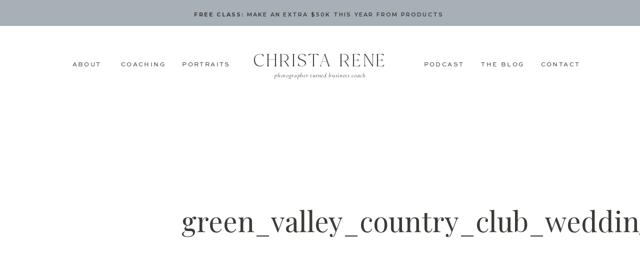

--- FILE ---
content_type: text/html; charset=UTF-8
request_url: https://christarenephotography.com/greenvillesccountryclubwedding/green_valley_country_club_wedding_christa_rene_photography_0274/
body_size: 29275
content:
<!DOCTYPE html>
<html lang="en-US" class="d">
<head>
<link rel="stylesheet" type="text/css" href="//lib.showit.co/engine/2.6.4/showit.css" />
<meta name='robots' content='index, follow, max-image-preview:large, max-snippet:-1, max-video-preview:-1' />

	<!-- This site is optimized with the Yoast SEO plugin v19.14 - https://yoast.com/wordpress/plugins/seo/ -->
	<title>green_valley_country_club_wedding_christa_rene_photography_0274 - Christa Rene Photography</title>
	<link rel="canonical" href="https://christarenephotography.com/greenvillesccountryclubwedding/green_valley_country_club_wedding_christa_rene_photography_0274/" />
	<meta property="og:locale" content="en_US" />
	<meta property="og:type" content="article" />
	<meta property="og:title" content="green_valley_country_club_wedding_christa_rene_photography_0274 - Christa Rene Photography" />
	<meta property="og:url" content="https://christarenephotography.com/greenvillesccountryclubwedding/green_valley_country_club_wedding_christa_rene_photography_0274/" />
	<meta property="og:site_name" content="Christa Rene Photography" />
	<meta property="og:image" content="https://christarenephotography.com/greenvillesccountryclubwedding/green_valley_country_club_wedding_christa_rene_photography_0274" />
	<meta property="og:image:width" content="2048" />
	<meta property="og:image:height" content="1531" />
	<meta property="og:image:type" content="image/jpeg" />
	<meta name="twitter:card" content="summary_large_image" />
	<script type="application/ld+json" class="yoast-schema-graph">{"@context":"https://schema.org","@graph":[{"@type":"WebPage","@id":"https://christarenephotography.com/greenvillesccountryclubwedding/green_valley_country_club_wedding_christa_rene_photography_0274/","url":"https://christarenephotography.com/greenvillesccountryclubwedding/green_valley_country_club_wedding_christa_rene_photography_0274/","name":"green_valley_country_club_wedding_christa_rene_photography_0274 - Christa Rene Photography","isPartOf":{"@id":"https://christarenephotography.com/#website"},"primaryImageOfPage":{"@id":"https://christarenephotography.com/greenvillesccountryclubwedding/green_valley_country_club_wedding_christa_rene_photography_0274/#primaryimage"},"image":{"@id":"https://christarenephotography.com/greenvillesccountryclubwedding/green_valley_country_club_wedding_christa_rene_photography_0274/#primaryimage"},"thumbnailUrl":"https://christarenephotography.com/wp-content/uploads/2018/05/green_valley_country_club_wedding_christa_rene_photography_0274.jpg","datePublished":"2018-05-29T14:18:47+00:00","dateModified":"2018-05-29T14:18:47+00:00","breadcrumb":{"@id":"https://christarenephotography.com/greenvillesccountryclubwedding/green_valley_country_club_wedding_christa_rene_photography_0274/#breadcrumb"},"inLanguage":"en-US","potentialAction":[{"@type":"ReadAction","target":["https://christarenephotography.com/greenvillesccountryclubwedding/green_valley_country_club_wedding_christa_rene_photography_0274/"]}]},{"@type":"ImageObject","inLanguage":"en-US","@id":"https://christarenephotography.com/greenvillesccountryclubwedding/green_valley_country_club_wedding_christa_rene_photography_0274/#primaryimage","url":"https://christarenephotography.com/wp-content/uploads/2018/05/green_valley_country_club_wedding_christa_rene_photography_0274.jpg","contentUrl":"https://christarenephotography.com/wp-content/uploads/2018/05/green_valley_country_club_wedding_christa_rene_photography_0274.jpg","width":2048,"height":1531},{"@type":"BreadcrumbList","@id":"https://christarenephotography.com/greenvillesccountryclubwedding/green_valley_country_club_wedding_christa_rene_photography_0274/#breadcrumb","itemListElement":[{"@type":"ListItem","position":1,"name":"Home","item":"https://christarenephotography.com/"},{"@type":"ListItem","position":2,"name":"Katie &#038; Chris | Greenville, SC Wedding | Green Valley Country Club","item":"https://christarenephotography.com/greenvillesccountryclubwedding/"},{"@type":"ListItem","position":3,"name":"green_valley_country_club_wedding_christa_rene_photography_0274"}]},{"@type":"WebSite","@id":"https://christarenephotography.com/#website","url":"https://christarenephotography.com/","name":"Christa Rene Photography","description":"Blog","potentialAction":[{"@type":"SearchAction","target":{"@type":"EntryPoint","urlTemplate":"https://christarenephotography.com/?s={search_term_string}"},"query-input":"required name=search_term_string"}],"inLanguage":"en-US"}]}</script>
	<!-- / Yoast SEO plugin. -->


<link rel='dns-prefetch' href='//secure.gravatar.com' />
<link rel='dns-prefetch' href='//v0.wordpress.com' />
<link rel="alternate" type="application/rss+xml" title="Christa Rene Photography &raquo; Feed" href="https://christarenephotography.com/feed/" />
		<!-- This site uses the Google Analytics by MonsterInsights plugin v9.11.1 - Using Analytics tracking - https://www.monsterinsights.com/ -->
		<!-- Note: MonsterInsights is not currently configured on this site. The site owner needs to authenticate with Google Analytics in the MonsterInsights settings panel. -->
					<!-- No tracking code set -->
				<!-- / Google Analytics by MonsterInsights -->
		<script type="text/javascript">
/* <![CDATA[ */
window._wpemojiSettings = {"baseUrl":"https:\/\/s.w.org\/images\/core\/emoji\/16.0.1\/72x72\/","ext":".png","svgUrl":"https:\/\/s.w.org\/images\/core\/emoji\/16.0.1\/svg\/","svgExt":".svg","source":{"concatemoji":"https:\/\/christarenephotography.com\/wp-includes\/js\/wp-emoji-release.min.js?ver=6.8.3"}};
/*! This file is auto-generated */
!function(s,n){var o,i,e;function c(e){try{var t={supportTests:e,timestamp:(new Date).valueOf()};sessionStorage.setItem(o,JSON.stringify(t))}catch(e){}}function p(e,t,n){e.clearRect(0,0,e.canvas.width,e.canvas.height),e.fillText(t,0,0);var t=new Uint32Array(e.getImageData(0,0,e.canvas.width,e.canvas.height).data),a=(e.clearRect(0,0,e.canvas.width,e.canvas.height),e.fillText(n,0,0),new Uint32Array(e.getImageData(0,0,e.canvas.width,e.canvas.height).data));return t.every(function(e,t){return e===a[t]})}function u(e,t){e.clearRect(0,0,e.canvas.width,e.canvas.height),e.fillText(t,0,0);for(var n=e.getImageData(16,16,1,1),a=0;a<n.data.length;a++)if(0!==n.data[a])return!1;return!0}function f(e,t,n,a){switch(t){case"flag":return n(e,"\ud83c\udff3\ufe0f\u200d\u26a7\ufe0f","\ud83c\udff3\ufe0f\u200b\u26a7\ufe0f")?!1:!n(e,"\ud83c\udde8\ud83c\uddf6","\ud83c\udde8\u200b\ud83c\uddf6")&&!n(e,"\ud83c\udff4\udb40\udc67\udb40\udc62\udb40\udc65\udb40\udc6e\udb40\udc67\udb40\udc7f","\ud83c\udff4\u200b\udb40\udc67\u200b\udb40\udc62\u200b\udb40\udc65\u200b\udb40\udc6e\u200b\udb40\udc67\u200b\udb40\udc7f");case"emoji":return!a(e,"\ud83e\udedf")}return!1}function g(e,t,n,a){var r="undefined"!=typeof WorkerGlobalScope&&self instanceof WorkerGlobalScope?new OffscreenCanvas(300,150):s.createElement("canvas"),o=r.getContext("2d",{willReadFrequently:!0}),i=(o.textBaseline="top",o.font="600 32px Arial",{});return e.forEach(function(e){i[e]=t(o,e,n,a)}),i}function t(e){var t=s.createElement("script");t.src=e,t.defer=!0,s.head.appendChild(t)}"undefined"!=typeof Promise&&(o="wpEmojiSettingsSupports",i=["flag","emoji"],n.supports={everything:!0,everythingExceptFlag:!0},e=new Promise(function(e){s.addEventListener("DOMContentLoaded",e,{once:!0})}),new Promise(function(t){var n=function(){try{var e=JSON.parse(sessionStorage.getItem(o));if("object"==typeof e&&"number"==typeof e.timestamp&&(new Date).valueOf()<e.timestamp+604800&&"object"==typeof e.supportTests)return e.supportTests}catch(e){}return null}();if(!n){if("undefined"!=typeof Worker&&"undefined"!=typeof OffscreenCanvas&&"undefined"!=typeof URL&&URL.createObjectURL&&"undefined"!=typeof Blob)try{var e="postMessage("+g.toString()+"("+[JSON.stringify(i),f.toString(),p.toString(),u.toString()].join(",")+"));",a=new Blob([e],{type:"text/javascript"}),r=new Worker(URL.createObjectURL(a),{name:"wpTestEmojiSupports"});return void(r.onmessage=function(e){c(n=e.data),r.terminate(),t(n)})}catch(e){}c(n=g(i,f,p,u))}t(n)}).then(function(e){for(var t in e)n.supports[t]=e[t],n.supports.everything=n.supports.everything&&n.supports[t],"flag"!==t&&(n.supports.everythingExceptFlag=n.supports.everythingExceptFlag&&n.supports[t]);n.supports.everythingExceptFlag=n.supports.everythingExceptFlag&&!n.supports.flag,n.DOMReady=!1,n.readyCallback=function(){n.DOMReady=!0}}).then(function(){return e}).then(function(){var e;n.supports.everything||(n.readyCallback(),(e=n.source||{}).concatemoji?t(e.concatemoji):e.wpemoji&&e.twemoji&&(t(e.twemoji),t(e.wpemoji)))}))}((window,document),window._wpemojiSettings);
/* ]]> */
</script>
<style id='wp-emoji-styles-inline-css' type='text/css'>

	img.wp-smiley, img.emoji {
		display: inline !important;
		border: none !important;
		box-shadow: none !important;
		height: 1em !important;
		width: 1em !important;
		margin: 0 0.07em !important;
		vertical-align: -0.1em !important;
		background: none !important;
		padding: 0 !important;
	}
</style>
<link rel='stylesheet' id='wp-block-library-css' href='https://christarenephotography.com/wp-includes/css/dist/block-library/style.min.css?ver=6.8.3' type='text/css' media='all' />
<style id='wp-block-library-inline-css' type='text/css'>
.has-text-align-justify{text-align:justify;}
</style>
<style id='classic-theme-styles-inline-css' type='text/css'>
/*! This file is auto-generated */
.wp-block-button__link{color:#fff;background-color:#32373c;border-radius:9999px;box-shadow:none;text-decoration:none;padding:calc(.667em + 2px) calc(1.333em + 2px);font-size:1.125em}.wp-block-file__button{background:#32373c;color:#fff;text-decoration:none}
</style>
<link rel='stylesheet' id='mediaelement-css' href='https://christarenephotography.com/wp-includes/js/mediaelement/mediaelementplayer-legacy.min.css?ver=4.2.17' type='text/css' media='all' />
<link rel='stylesheet' id='wp-mediaelement-css' href='https://christarenephotography.com/wp-includes/js/mediaelement/wp-mediaelement.min.css?ver=6.8.3' type='text/css' media='all' />
<link rel='stylesheet' id='convertkit-broadcasts-css' href='https://christarenephotography.com/wp-content/plugins/convertkit/resources/frontend/css/broadcasts.css?ver=2.0.6' type='text/css' media='all' />
<link rel='stylesheet' id='convertkit-gutenberg-block-product-frontend-css' href='https://christarenephotography.com/wp-content/plugins/convertkit/resources/frontend/css/product.css?ver=2.0.6' type='text/css' media='all' />
<style id='global-styles-inline-css' type='text/css'>
:root{--wp--preset--aspect-ratio--square: 1;--wp--preset--aspect-ratio--4-3: 4/3;--wp--preset--aspect-ratio--3-4: 3/4;--wp--preset--aspect-ratio--3-2: 3/2;--wp--preset--aspect-ratio--2-3: 2/3;--wp--preset--aspect-ratio--16-9: 16/9;--wp--preset--aspect-ratio--9-16: 9/16;--wp--preset--color--black: #000000;--wp--preset--color--cyan-bluish-gray: #abb8c3;--wp--preset--color--white: #ffffff;--wp--preset--color--pale-pink: #f78da7;--wp--preset--color--vivid-red: #cf2e2e;--wp--preset--color--luminous-vivid-orange: #ff6900;--wp--preset--color--luminous-vivid-amber: #fcb900;--wp--preset--color--light-green-cyan: #7bdcb5;--wp--preset--color--vivid-green-cyan: #00d084;--wp--preset--color--pale-cyan-blue: #8ed1fc;--wp--preset--color--vivid-cyan-blue: #0693e3;--wp--preset--color--vivid-purple: #9b51e0;--wp--preset--gradient--vivid-cyan-blue-to-vivid-purple: linear-gradient(135deg,rgba(6,147,227,1) 0%,rgb(155,81,224) 100%);--wp--preset--gradient--light-green-cyan-to-vivid-green-cyan: linear-gradient(135deg,rgb(122,220,180) 0%,rgb(0,208,130) 100%);--wp--preset--gradient--luminous-vivid-amber-to-luminous-vivid-orange: linear-gradient(135deg,rgba(252,185,0,1) 0%,rgba(255,105,0,1) 100%);--wp--preset--gradient--luminous-vivid-orange-to-vivid-red: linear-gradient(135deg,rgba(255,105,0,1) 0%,rgb(207,46,46) 100%);--wp--preset--gradient--very-light-gray-to-cyan-bluish-gray: linear-gradient(135deg,rgb(238,238,238) 0%,rgb(169,184,195) 100%);--wp--preset--gradient--cool-to-warm-spectrum: linear-gradient(135deg,rgb(74,234,220) 0%,rgb(151,120,209) 20%,rgb(207,42,186) 40%,rgb(238,44,130) 60%,rgb(251,105,98) 80%,rgb(254,248,76) 100%);--wp--preset--gradient--blush-light-purple: linear-gradient(135deg,rgb(255,206,236) 0%,rgb(152,150,240) 100%);--wp--preset--gradient--blush-bordeaux: linear-gradient(135deg,rgb(254,205,165) 0%,rgb(254,45,45) 50%,rgb(107,0,62) 100%);--wp--preset--gradient--luminous-dusk: linear-gradient(135deg,rgb(255,203,112) 0%,rgb(199,81,192) 50%,rgb(65,88,208) 100%);--wp--preset--gradient--pale-ocean: linear-gradient(135deg,rgb(255,245,203) 0%,rgb(182,227,212) 50%,rgb(51,167,181) 100%);--wp--preset--gradient--electric-grass: linear-gradient(135deg,rgb(202,248,128) 0%,rgb(113,206,126) 100%);--wp--preset--gradient--midnight: linear-gradient(135deg,rgb(2,3,129) 0%,rgb(40,116,252) 100%);--wp--preset--font-size--small: 13px;--wp--preset--font-size--medium: 20px;--wp--preset--font-size--large: 36px;--wp--preset--font-size--x-large: 42px;--wp--preset--spacing--20: 0.44rem;--wp--preset--spacing--30: 0.67rem;--wp--preset--spacing--40: 1rem;--wp--preset--spacing--50: 1.5rem;--wp--preset--spacing--60: 2.25rem;--wp--preset--spacing--70: 3.38rem;--wp--preset--spacing--80: 5.06rem;--wp--preset--shadow--natural: 6px 6px 9px rgba(0, 0, 0, 0.2);--wp--preset--shadow--deep: 12px 12px 50px rgba(0, 0, 0, 0.4);--wp--preset--shadow--sharp: 6px 6px 0px rgba(0, 0, 0, 0.2);--wp--preset--shadow--outlined: 6px 6px 0px -3px rgba(255, 255, 255, 1), 6px 6px rgba(0, 0, 0, 1);--wp--preset--shadow--crisp: 6px 6px 0px rgba(0, 0, 0, 1);}:where(.is-layout-flex){gap: 0.5em;}:where(.is-layout-grid){gap: 0.5em;}body .is-layout-flex{display: flex;}.is-layout-flex{flex-wrap: wrap;align-items: center;}.is-layout-flex > :is(*, div){margin: 0;}body .is-layout-grid{display: grid;}.is-layout-grid > :is(*, div){margin: 0;}:where(.wp-block-columns.is-layout-flex){gap: 2em;}:where(.wp-block-columns.is-layout-grid){gap: 2em;}:where(.wp-block-post-template.is-layout-flex){gap: 1.25em;}:where(.wp-block-post-template.is-layout-grid){gap: 1.25em;}.has-black-color{color: var(--wp--preset--color--black) !important;}.has-cyan-bluish-gray-color{color: var(--wp--preset--color--cyan-bluish-gray) !important;}.has-white-color{color: var(--wp--preset--color--white) !important;}.has-pale-pink-color{color: var(--wp--preset--color--pale-pink) !important;}.has-vivid-red-color{color: var(--wp--preset--color--vivid-red) !important;}.has-luminous-vivid-orange-color{color: var(--wp--preset--color--luminous-vivid-orange) !important;}.has-luminous-vivid-amber-color{color: var(--wp--preset--color--luminous-vivid-amber) !important;}.has-light-green-cyan-color{color: var(--wp--preset--color--light-green-cyan) !important;}.has-vivid-green-cyan-color{color: var(--wp--preset--color--vivid-green-cyan) !important;}.has-pale-cyan-blue-color{color: var(--wp--preset--color--pale-cyan-blue) !important;}.has-vivid-cyan-blue-color{color: var(--wp--preset--color--vivid-cyan-blue) !important;}.has-vivid-purple-color{color: var(--wp--preset--color--vivid-purple) !important;}.has-black-background-color{background-color: var(--wp--preset--color--black) !important;}.has-cyan-bluish-gray-background-color{background-color: var(--wp--preset--color--cyan-bluish-gray) !important;}.has-white-background-color{background-color: var(--wp--preset--color--white) !important;}.has-pale-pink-background-color{background-color: var(--wp--preset--color--pale-pink) !important;}.has-vivid-red-background-color{background-color: var(--wp--preset--color--vivid-red) !important;}.has-luminous-vivid-orange-background-color{background-color: var(--wp--preset--color--luminous-vivid-orange) !important;}.has-luminous-vivid-amber-background-color{background-color: var(--wp--preset--color--luminous-vivid-amber) !important;}.has-light-green-cyan-background-color{background-color: var(--wp--preset--color--light-green-cyan) !important;}.has-vivid-green-cyan-background-color{background-color: var(--wp--preset--color--vivid-green-cyan) !important;}.has-pale-cyan-blue-background-color{background-color: var(--wp--preset--color--pale-cyan-blue) !important;}.has-vivid-cyan-blue-background-color{background-color: var(--wp--preset--color--vivid-cyan-blue) !important;}.has-vivid-purple-background-color{background-color: var(--wp--preset--color--vivid-purple) !important;}.has-black-border-color{border-color: var(--wp--preset--color--black) !important;}.has-cyan-bluish-gray-border-color{border-color: var(--wp--preset--color--cyan-bluish-gray) !important;}.has-white-border-color{border-color: var(--wp--preset--color--white) !important;}.has-pale-pink-border-color{border-color: var(--wp--preset--color--pale-pink) !important;}.has-vivid-red-border-color{border-color: var(--wp--preset--color--vivid-red) !important;}.has-luminous-vivid-orange-border-color{border-color: var(--wp--preset--color--luminous-vivid-orange) !important;}.has-luminous-vivid-amber-border-color{border-color: var(--wp--preset--color--luminous-vivid-amber) !important;}.has-light-green-cyan-border-color{border-color: var(--wp--preset--color--light-green-cyan) !important;}.has-vivid-green-cyan-border-color{border-color: var(--wp--preset--color--vivid-green-cyan) !important;}.has-pale-cyan-blue-border-color{border-color: var(--wp--preset--color--pale-cyan-blue) !important;}.has-vivid-cyan-blue-border-color{border-color: var(--wp--preset--color--vivid-cyan-blue) !important;}.has-vivid-purple-border-color{border-color: var(--wp--preset--color--vivid-purple) !important;}.has-vivid-cyan-blue-to-vivid-purple-gradient-background{background: var(--wp--preset--gradient--vivid-cyan-blue-to-vivid-purple) !important;}.has-light-green-cyan-to-vivid-green-cyan-gradient-background{background: var(--wp--preset--gradient--light-green-cyan-to-vivid-green-cyan) !important;}.has-luminous-vivid-amber-to-luminous-vivid-orange-gradient-background{background: var(--wp--preset--gradient--luminous-vivid-amber-to-luminous-vivid-orange) !important;}.has-luminous-vivid-orange-to-vivid-red-gradient-background{background: var(--wp--preset--gradient--luminous-vivid-orange-to-vivid-red) !important;}.has-very-light-gray-to-cyan-bluish-gray-gradient-background{background: var(--wp--preset--gradient--very-light-gray-to-cyan-bluish-gray) !important;}.has-cool-to-warm-spectrum-gradient-background{background: var(--wp--preset--gradient--cool-to-warm-spectrum) !important;}.has-blush-light-purple-gradient-background{background: var(--wp--preset--gradient--blush-light-purple) !important;}.has-blush-bordeaux-gradient-background{background: var(--wp--preset--gradient--blush-bordeaux) !important;}.has-luminous-dusk-gradient-background{background: var(--wp--preset--gradient--luminous-dusk) !important;}.has-pale-ocean-gradient-background{background: var(--wp--preset--gradient--pale-ocean) !important;}.has-electric-grass-gradient-background{background: var(--wp--preset--gradient--electric-grass) !important;}.has-midnight-gradient-background{background: var(--wp--preset--gradient--midnight) !important;}.has-small-font-size{font-size: var(--wp--preset--font-size--small) !important;}.has-medium-font-size{font-size: var(--wp--preset--font-size--medium) !important;}.has-large-font-size{font-size: var(--wp--preset--font-size--large) !important;}.has-x-large-font-size{font-size: var(--wp--preset--font-size--x-large) !important;}
:where(.wp-block-post-template.is-layout-flex){gap: 1.25em;}:where(.wp-block-post-template.is-layout-grid){gap: 1.25em;}
:where(.wp-block-columns.is-layout-flex){gap: 2em;}:where(.wp-block-columns.is-layout-grid){gap: 2em;}
:root :where(.wp-block-pullquote){font-size: 1.5em;line-height: 1.6;}
</style>
<link rel='stylesheet' id='jpibfi-style-css' href='https://christarenephotography.com/wp-content/plugins/jquery-pin-it-button-for-images/css/client.css?ver=3.0.6' type='text/css' media='all' />
<link rel='stylesheet' id='pub-style-css' href='https://christarenephotography.com/wp-content/themes/showit/pubs/1xrvkrzdrmqauetpays0-g/20260118183056Svbexk2/assets/pub.css?ver=1768761070' type='text/css' media='all' />
<link rel='stylesheet' id='jetpack_css-css' href='https://christarenephotography.com/wp-content/plugins/jetpack/css/jetpack.css?ver=11.7.2' type='text/css' media='all' />
<script type="text/javascript" src="https://christarenephotography.com/wp-includes/js/jquery/jquery.min.js?ver=3.7.1" id="jquery-core-js"></script>
<script type="text/javascript" id="jquery-core-js-after">
/* <![CDATA[ */
$ = jQuery;
/* ]]> */
</script>
<script type="text/javascript" src="https://christarenephotography.com/wp-includes/js/jquery/jquery-migrate.min.js?ver=3.4.1" id="jquery-migrate-js"></script>
<script type="text/javascript" src="https://christarenephotography.com/wp-content/themes/showit/pubs/1xrvkrzdrmqauetpays0-g/20260118183056Svbexk2/assets/pub.js?ver=1768761070" id="pub-script-js"></script>
<link rel="https://api.w.org/" href="https://christarenephotography.com/wp-json/" /><link rel="alternate" title="JSON" type="application/json" href="https://christarenephotography.com/wp-json/wp/v2/media/13945" /><link rel="EditURI" type="application/rsd+xml" title="RSD" href="https://christarenephotography.com/xmlrpc.php?rsd" />
<link rel='shortlink' href='https://wp.me/a7x79r-3CV' />
<link rel="alternate" title="oEmbed (JSON)" type="application/json+oembed" href="https://christarenephotography.com/wp-json/oembed/1.0/embed?url=https%3A%2F%2Fchristarenephotography.com%2Fgreenvillesccountryclubwedding%2Fgreen_valley_country_club_wedding_christa_rene_photography_0274%2F" />
<link rel="alternate" title="oEmbed (XML)" type="text/xml+oembed" href="https://christarenephotography.com/wp-json/oembed/1.0/embed?url=https%3A%2F%2Fchristarenephotography.com%2Fgreenvillesccountryclubwedding%2Fgreen_valley_country_club_wedding_christa_rene_photography_0274%2F&#038;format=xml" />
<style type="text/css">
	a.pinit-button.custom span {
	background-image: url("http://christarenephotography.com/wp-content/uploads/2017/10/pinhover-peach-transp.png");	}

	.pinit-hover {
		opacity: 0.8 !important;
		filter: alpha(opacity=80) !important;
	}
	a.pinit-button {
	border-bottom: 0 !important;
	box-shadow: none !important;
	margin-bottom: 0 !important;
}
a.pinit-button::after {
    display: none;
}</style>
			<style>img#wpstats{display:none}</style>
		
<meta charset="UTF-8" />
<meta name="viewport" content="width=device-width, initial-scale=1" />
<link rel="icon" type="image/png" href="//static.showit.co/200/egeClE-iR_izQw5CqDC44A/69293/cr-icon.png" />
<link rel="preconnect" href="https://static.showit.co" />

<link rel="preconnect" href="https://fonts.googleapis.com">
<link rel="preconnect" href="https://fonts.gstatic.com" crossorigin>
<link href="https://fonts.googleapis.com/css?family=Montserrat:600|Montserrat:700|Cormorant+Garamond:italic|Playfair+Display:regular|Questrial:regular" rel="stylesheet" type="text/css"/>
<style>
@font-face{font-family:Sweet Sans Reg;src:url('//static.showit.co/file/03GmpZAFSCK5sFliv8qckA/shared/sweetsansproregular.woff');}
@font-face{font-family:Blacklist Thin;src:url('//static.showit.co/file/r9Zo-QjAQCOdw0YBVcqiNw/shared/blacklist-thin.woff');}
@font-face{font-family:Blacklist ItalicLight;src:url('//static.showit.co/file/M9Z94RhWSaq_ULxQqZE7vQ/shared/blacklist-lightitalic.woff');}
@font-face{font-family:Printed Moments;src:url('//static.showit.co/file/6UR2Lo1bSsSDrM-_lTKYHA/shared/printedmoments.woff');}
@font-face{font-family:Blacklist Thin Italic;src:url('//static.showit.co/file/B4X4meyBRlOV-wTMKUdDyw/shared/blacklist-thinitalic.woff');}
</style>
<script id="init_data" type="application/json">
{"mobile":{"w":320},"desktop":{"w":1200,"bgFillType":"color","bgColor":"#000000:0"},"sid":"1xrvkrzdrmqauetpays0-g","break":768,"assetURL":"//static.showit.co","contactFormId":"69293/177022","cfAction":"aHR0cHM6Ly9jbGllbnRzZXJ2aWNlLnNob3dpdC5jby9jb250YWN0Zm9ybQ==","sgAction":"aHR0cHM6Ly9jbGllbnRzZXJ2aWNlLnNob3dpdC5jby9zb2NpYWxncmlk","blockData":[{"slug":"top-nav","visible":"a","states":[],"d":{"h":52,"w":1200,"locking":{"scrollOffset":1,"side":"st"},"bgFillType":"color","bgColor":"colors-4","bgMediaType":"none"},"m":{"h":45,"w":320,"locking":{"side":"st"},"bgFillType":"color","bgColor":"colors-4","bgMediaType":"none"}},{"slug":"navigation","visible":"a","states":[],"d":{"h":137,"w":1200,"locking":{"scrollOffset":1},"bgFillType":"color","bgColor":"colors-7","bgMediaType":"none"},"m":{"h":128,"w":320,"locking":{},"bgFillType":"color","bgColor":"colors-7","bgMediaType":"none"}},{"slug":"header","visible":"a","states":[],"d":{"h":560,"w":1200,"bgFillType":"color","bgColor":"colors-7","bgMediaType":"none"},"m":{"h":574,"w":320,"bgFillType":"color","bgColor":"colors-7","bgMediaType":"none"}},{"slug":"sidebar","visible":"d","states":[],"d":{"h":1,"w":1200,"bgFillType":"color","bgColor":"#FFFFFF","bgMediaType":"none"},"m":{"h":2987,"w":320,"bgFillType":"color","bgColor":"#FFFFFF","bgMediaType":"none"}},{"slug":"post-header","visible":"a","states":[],"d":{"h":70,"w":1200,"nature":"dH","bgFillType":"color","bgColor":"#FFFFFF","bgMediaType":"none"},"m":{"h":22,"w":320,"nature":"dH","bgFillType":"color","bgColor":"#FFFFFF","bgMediaType":"none"}},{"slug":"post-text","visible":"a","states":[],"d":{"h":350,"w":1200,"nature":"dH","bgFillType":"color","bgColor":"#FFFFFF","bgMediaType":"none"},"m":{"h":399,"w":320,"nature":"dH","bgFillType":"color","bgColor":"#FFFFFF","bgMediaType":"none"}},{"slug":"share","visible":"a","states":[],"d":{"h":69,"w":1200,"bgFillType":"color","bgColor":"#FFFFFF","bgMediaType":"none"},"m":{"h":87,"w":320,"bgFillType":"color","bgColor":"#FFFFFF","bgMediaType":"none"}},{"slug":"comment-header","visible":"a","states":[],"d":{"h":86,"w":1200,"bgFillType":"color","bgColor":"#FFFFFF","bgMediaType":"none"},"m":{"h":149,"w":320,"nature":"dH","bgFillType":"color","bgColor":"#FFFFFF","bgMediaType":"none"}},{"slug":"post-comments","visible":"a","states":[],"d":{"h":183,"w":1200,"nature":"dH","bgFillType":"color","bgColor":"#FFFFFF","bgMediaType":"none"},"m":{"h":55,"w":320,"nature":"dH","bgFillType":"color","bgColor":"#FFFFFF","bgMediaType":"none"}},{"slug":"comments-form","visible":"a","states":[],"d":{"h":182,"w":1200,"nature":"dH","bgFillType":"color","bgColor":"#FFFFFF","bgMediaType":"none"},"m":{"h":260,"w":320,"nature":"dH","bgFillType":"color","bgColor":"#FFFFFF","bgMediaType":"none"}},{"slug":"pagination","visible":"a","states":[],"d":{"h":154,"w":1200,"bgFillType":"color","bgColor":"colors-7","bgMediaType":"none"},"m":{"h":237,"w":320,"bgFillType":"color","bgColor":"colors-7","bgMediaType":"none"}},{"slug":"featured-posts","visible":"a","states":[],"d":{"h":667,"w":1200,"bgFillType":"color","bgColor":"colors-7","bgMediaType":"none"},"m":{"h":2219,"w":320,"bgFillType":"color","bgColor":"colors-7","bgMediaType":"none"}},{"slug":"cta","visible":"a","states":[],"d":{"h":650,"w":1200,"bgFillType":"color","bgColor":"#ffffff","bgMediaType":"image","bgImage":{"key":"yWcPrLakSSiGLi1uV35shQ/shared/christa-rene-photography-28.jpg","aspect_ratio":0.66688,"title":"christa-rene-photography-28","type":"asset"},"bgOpacity":28,"bgPos":"cm","bgScale":"cover","bgScroll":"p"},"m":{"h":817,"w":320,"bgFillType":"color","bgColor":"#ffffff","bgMediaType":"image","bgImage":{"key":"yWcPrLakSSiGLi1uV35shQ/shared/christa-rene-photography-28.jpg","aspect_ratio":0.66688,"title":"christa-rene-photography-28","type":"asset"},"bgOpacity":28,"bgPos":"cm","bgScale":"cover","bgScroll":"p"}},{"slug":"lead-magnet-3","visible":"a","states":[],"d":{"h":550,"w":1200,"bgFillType":"color","bgColor":"colors-0","bgMediaType":"image","bgImage":{"key":"8DSljxfGQLiOOop00WXl8g/shared/christa-rene-photography-32.jpg","aspect_ratio":0.66688,"title":"christa-rene-photography-32","type":"asset"},"bgOpacity":43,"bgPos":"cm","bgScale":"cover","bgScroll":"x"},"m":{"h":500,"w":320,"bgFillType":"color","bgColor":"colors-0","bgMediaType":"image","bgImage":{"key":"8DSljxfGQLiOOop00WXl8g/shared/christa-rene-photography-32.jpg","aspect_ratio":0.66688,"title":"christa-rene-photography-32","type":"asset"},"bgOpacity":43,"bgPos":"cm","bgScale":"cover","bgScroll":"x"}},{"slug":"ig-footer","visible":"a","states":[],"d":{"h":391,"w":1200,"bgFillType":"color","bgColor":"colors-7","bgMediaType":"none"},"m":{"h":271,"w":320,"bgFillType":"color","bgColor":"colors-7","bgMediaType":"none"}},{"slug":"footer","visible":"a","states":[],"d":{"h":671,"w":1200,"bgFillType":"color","bgColor":"#f9f2ed","bgMediaType":"none"},"m":{"h":1302,"w":320,"bgFillType":"color","bgColor":"#f9f2ed","bgMediaType":"none"}},{"slug":"credit","visible":"a","states":[],"d":{"h":117,"w":1200,"bgFillType":"color","bgColor":"colors-7","bgMediaType":"none"},"m":{"h":109,"w":320,"bgFillType":"color","bgColor":"colors-7","bgMediaType":"none"}},{"slug":"mobile-nav","visible":"m","states":[],"d":{"h":400,"w":1200,"bgFillType":"color","bgColor":"#FFFFFF","bgMediaType":"none"},"m":{"h":732,"w":320,"locking":{"side":"t"},"nature":"wH","bgFillType":"color","bgColor":"colors-2","bgMediaType":"none"}},{"slug":"pop-up","visible":"a","states":[],"d":{"h":723,"w":1200,"locking":{"side":"t"},"nature":"wH","bgFillType":"color","bgColor":"#000000:0","bgMediaType":"none"},"m":{"h":701,"w":320,"locking":{"side":"t"},"bgFillType":"color","bgColor":"#000000:0","bgMediaType":"none"}}],"elementData":[{"type":"text","visible":"d","id":"top-nav_1","blockId":"top-nav","m":{"x":122,"y":18,"w":76,"h":14,"a":0},"d":{"x":107,"y":21,"w":987,"h":16,"a":0}},{"type":"icon","visible":"m","id":"top-nav_2","blockId":"top-nav","m":{"x":140,"y":3,"w":41,"h":41,"a":0},"d":{"x":575,"y":350,"w":100,"h":100,"a":0},"pc":[{"type":"show","block":"mobile-nav"}]},{"type":"text","visible":"d","id":"navigation_0","blockId":"navigation","m":{"x":123,"y":18,"w":76,"h":14,"a":0},"d":{"x":1032,"y":69,"w":98,"h":16,"a":0}},{"type":"text","visible":"d","id":"navigation_1","blockId":"navigation","m":{"x":123,"y":18,"w":76,"h":14,"a":0},"d":{"x":920,"y":69,"w":92,"h":16,"a":0}},{"type":"text","visible":"d","id":"navigation_2","blockId":"navigation","m":{"x":123,"y":18,"w":76,"h":14,"a":0},"d":{"x":320,"y":69,"w":105,"h":16,"a":0}},{"type":"text","visible":"d","id":"navigation_3","blockId":"navigation","m":{"x":123,"y":18,"w":76,"h":14,"a":0},"d":{"x":95,"y":69,"w":77,"h":16,"a":0}},{"type":"text","visible":"d","id":"navigation_4","blockId":"navigation","m":{"x":123,"y":18,"w":76,"h":14,"a":0},"d":{"x":196,"y":69,"w":102,"h":16,"a":0}},{"type":"text","visible":"d","id":"navigation_5","blockId":"navigation","m":{"x":123,"y":18,"w":76,"h":14,"a":0},"d":{"x":788,"y":69,"w":120,"h":16,"a":0}},{"type":"text","visible":"a","id":"navigation_6","blockId":"navigation","m":{"x":54,"y":77,"w":213,"h":22,"a":0},"d":{"x":496,"y":91,"w":209,"h":11,"a":0}},{"type":"text","visible":"a","id":"navigation_7","blockId":"navigation","m":{"x":19,"y":41,"w":282,"h":41,"a":0},"d":{"x":446,"y":51,"w":308,"h":44,"a":0}},{"type":"graphic","visible":"a","id":"header_0","blockId":"header","m":{"x":-3,"y":0,"w":331,"h":574,"a":0},"d":{"x":-1,"y":-1,"w":1202,"h":562,"a":0,"lockH":"s"},"c":{"key":"Q5d12r38TIe3XHNfNJa-1A/shared/pexels-milad-farhani-7723772.jpg","aspect_ratio":0.66692}},{"type":"simple","visible":"a","id":"header_1","blockId":"header","m":{"x":17,"y":91,"w":287,"h":390,"a":0},"d":{"x":260,"y":90,"w":680,"h":380,"a":0}},{"type":"text","visible":"a","id":"header_2","blockId":"header","m":{"x":51,"y":187,"w":218,"h":213,"a":0},"d":{"x":323,"y":225,"w":555,"h":123,"a":0,"trIn":{"cl":"fadeIn","d":"0.5","dl":0.25}}},{"type":"text","visible":"a","id":"header_3","blockId":"header","m":{"x":52,"y":162,"w":218,"h":21,"a":0},"d":{"x":409,"y":190,"w":382,"h":19,"a":0}},{"type":"simple","visible":"a","id":"sidebar_0","blockId":"sidebar","m":{"x":13,"y":893,"w":294,"h":571,"a":0},"d":{"x":899,"y":1330,"w":300,"h":460,"a":0}},{"type":"simple","visible":"a","id":"sidebar_1","blockId":"sidebar","m":{"x":66,"y":1345,"w":188,"h":45,"a":0},"d":{"x":957,"y":1684,"w":189,"h":45,"a":0}},{"type":"text","visible":"a","id":"sidebar_2","blockId":"sidebar","m":{"x":67,"y":1365,"w":186,"h":16,"a":0},"d":{"x":957,"y":1703,"w":188,"h":17,"a":0}},{"type":"text","visible":"a","id":"sidebar_3","blockId":"sidebar","m":{"x":46,"y":1187,"w":229,"h":145,"a":0},"d":{"x":937,"y":1597,"w":227,"h":77,"a":0}},{"type":"text","visible":"a","id":"sidebar_4","blockId":"sidebar","m":{"x":51,"y":1131,"w":218,"h":36,"a":0},"d":{"x":942,"y":1569,"w":218,"h":16,"a":0}},{"type":"text","visible":"a","id":"sidebar_5","blockId":"sidebar","m":{"x":35,"y":1095,"w":251,"h":32,"a":0},"d":{"x":934,"y":1499,"w":234,"h":27,"a":0,"trIn":{"cl":"fadeIn","d":"0.5","dl":0.25}}},{"type":"graphic","visible":"a","id":"sidebar_6","blockId":"sidebar","m":{"x":50,"y":861,"w":220,"h":200,"a":0},"d":{"x":966,"y":1298,"w":171,"h":171,"a":0,"gs":{"s":50},"trIn":{"cl":"fadeIn","d":"0.5","dl":0.25}},"c":{"key":"eCegL-ZWSuCcDduywbOfyw/69293/christa-rene-photography-120.jpg","aspect_ratio":1.5}},{"type":"simple","visible":"a","id":"sidebar_7","blockId":"sidebar","m":{"x":27,"y":262,"w":266,"h":52,"a":0},"d":{"x":936,"y":1169,"w":229,"h":45,"a":0}},{"type":"text","visible":"a","id":"sidebar_8","blockId":"sidebar","m":{"x":46,"y":276,"w":200,"h":33,"a":0},"d":{"x":936,"y":1183,"w":187,"h":29,"a":0}},{"type":"icon","visible":"a","id":"sidebar_9","blockId":"sidebar","m":{"x":246,"y":276,"w":26,"h":26,"a":0},"d":{"x":1128,"y":1178,"w":18,"h":28,"a":0}},{"type":"text","visible":"a","id":"sidebar_10","blockId":"sidebar","m":{"x":32,"y":215,"w":256,"h":15,"a":0},"d":{"x":955,"y":1130,"w":190,"h":22,"a":0}},{"type":"text","visible":"a","id":"sidebar_11","blockId":"sidebar","m":{"x":33,"y":180,"w":256,"h":15,"a":0},"d":{"x":970,"y":1105,"w":160,"h":22,"a":0}},{"type":"text","visible":"a","id":"sidebar_12","blockId":"sidebar","m":{"x":33,"y":144,"w":256,"h":15,"a":0},"d":{"x":983,"y":1082,"w":135,"h":22,"a":0}},{"type":"text","visible":"a","id":"sidebar_13","blockId":"sidebar","m":{"x":33,"y":106,"w":256,"h":15,"a":0},"d":{"x":961,"y":1057,"w":179,"h":22,"a":0}},{"type":"text","visible":"a","id":"sidebar_14","blockId":"sidebar","m":{"x":49,"y":64,"w":223,"h":30,"a":0},"d":{"x":921,"y":1013,"w":258,"h":31,"a":0}},{"type":"simple","visible":"a","id":"sidebar_15","blockId":"sidebar","m":{"x":48,"y":448,"w":224,"h":2090.9,"a":0},"d":{"x":922,"y":615,"w":257,"h":360,"a":0}},{"type":"simple","visible":"a","id":"sidebar_16","blockId":"sidebar","m":{"x":66,"y":1345,"w":188,"h":45,"a":0},"d":{"x":956,"y":879,"w":189,"h":45,"a":0}},{"type":"text","visible":"a","id":"sidebar_17","blockId":"sidebar","m":{"x":67,"y":1365,"w":186,"h":16,"a":0},"d":{"x":957,"y":898,"w":188,"h":17,"a":0}},{"type":"text","visible":"a","id":"sidebar_18","blockId":"sidebar","m":{"x":46,"y":1187,"w":229,"h":145,"a":0},"d":{"x":937,"y":777,"w":200,"h":69,"a":0}},{"type":"text","visible":"a","id":"sidebar_19","blockId":"sidebar","m":{"x":52,"y":194,"w":218,"h":36,"a":0},"d":{"x":957,"y":660,"w":188,"h":31,"a":0,"trIn":{"cl":"fadeIn","d":"0.5","dl":0.25}}},{"type":"text","visible":"a","id":"sidebar_20","blockId":"sidebar","m":{"x":35,"y":140,"w":251,"h":32,"a":0},"d":{"x":934,"y":706,"w":234,"h":23,"a":0,"trIn":{"cl":"fadeIn","d":"0.5","dl":0.25}}},{"type":"icon","visible":"a","id":"sidebar_21","blockId":"sidebar","m":{"x":106,"y":644,"w":32,"h":32,"a":0},"d":{"x":1141,"y":550,"w":22,"h":27,"a":0}},{"type":"icon","visible":"a","id":"sidebar_22","blockId":"sidebar","m":{"x":68,"y":644,"w":32,"h":32,"a":0},"d":{"x":1117,"y":551,"w":19,"h":25,"a":0}},{"type":"text","visible":"a","id":"sidebar_23","blockId":"sidebar","m":{"x":41,"y":612,"w":238,"h":14,"a":0},"d":{"x":949,"y":556,"w":238,"h":14,"a":0}},{"type":"text","visible":"a","id":"sidebar_24","blockId":"sidebar","m":{"x":46,"y":1187,"w":229,"h":145,"a":0},"d":{"x":949,"y":355,"w":227,"h":146,"a":0}},{"type":"text","visible":"a","id":"sidebar_25","blockId":"sidebar","m":{"x":35,"y":140,"w":251,"h":32,"a":0},"d":{"x":945,"y":313,"w":234,"h":27,"a":0,"trIn":{"cl":"fadeIn","d":"0.5","dl":0.25}}},{"type":"graphic","visible":"a","id":"sidebar_26","blockId":"sidebar","m":{"x":51,"y":241,"w":220,"h":200,"a":0},"d":{"x":948,"y":74,"w":204,"h":204,"a":0,"gs":{"s":20},"trIn":{"cl":"fadeIn","d":"0.5","dl":0.25}},"c":{"key":"UcaipqW3StWldSrOOQ1xLA/69293/christa-rene-photography-59.jpg","aspect_ratio":0.66667}},{"type":"text","visible":"a","id":"post-text_0","blockId":"post-text","m":{"x":23,"y":102,"w":275,"h":137,"a":0},"d":{"x":37,"y":47,"w":730,"h":231,"a":0}},{"type":"text","visible":"a","id":"post-text_1","blockId":"post-text","m":{"x":34,"y":55,"w":253,"h":52,"a":0},"d":{"x":-289,"y":67,"w":300,"h":40,"a":0}},{"type":"text","visible":"a","id":"post-text_2","blockId":"post-text","m":{"x":46,"y":35,"w":241,"h":15,"a":0},"d":{"x":-246,"y":47,"w":257,"h":20,"a":0}},{"type":"icon","visible":"a","id":"share_0","blockId":"share","m":{"x":270,"y":30,"w":24,"h":24,"a":0},"d":{"x":294,"y":44,"w":19,"h":19,"a":0}},{"type":"icon","visible":"a","id":"share_1","blockId":"share","m":{"x":235,"y":29,"w":24,"h":24,"a":0},"d":{"x":266,"y":44,"w":19,"h":19,"a":0}},{"type":"icon","visible":"a","id":"share_2","blockId":"share","m":{"x":202,"y":29,"w":24,"h":24,"a":0},"d":{"x":241,"y":45,"w":17,"h":17,"a":0}},{"type":"icon","visible":"a","id":"share_3","blockId":"share","m":{"x":168,"y":29,"w":24,"h":24,"a":0},"d":{"x":211,"y":44,"w":19,"h":19,"a":0}},{"type":"text","visible":"a","id":"share_4","blockId":"share","m":{"x":24,"y":38,"w":167,"h":18,"a":0},"d":{"x":35,"y":46,"w":168,"h":26,"a":0}},{"type":"simple","visible":"a","id":"comment-header_0","blockId":"comment-header","m":{"x":22,"y":74,"w":200,"h":45,"a":0},"d":{"x":559,"y":21,"w":205,"h":45,"a":0}},{"type":"text","visible":"a","id":"comment-header_1","blockId":"comment-header","m":{"x":29,"y":91,"w":186,"h":16,"a":0},"d":{"x":568,"y":40,"w":188,"h":17,"a":0}},{"type":"text","visible":"a","id":"comment-header_2","blockId":"comment-header","m":{"x":22,"y":34,"w":269,"h":28,"a":0},"d":{"x":35,"y":36,"w":331,"h":22,"a":0}},{"type":"text","visible":"a","id":"post-comments_0","blockId":"post-comments","m":{"x":28,"y":22,"w":243,"h":15,"a":0},"d":{"x":35,"y":24,"w":738,"h":144,"a":0}},{"type":"text","visible":"a","id":"comments-form_0","blockId":"comments-form","m":{"x":29,"y":28,"w":271,"h":196,"a":0},"d":{"x":37,"y":42,"w":729,"h":132,"a":0}},{"type":"simple","visible":"a","id":"pagination_0","blockId":"pagination","m":{"x":13,"y":42,"w":294,"h":158,"a":0},"d":{"x":16,"y":24,"w":792,"h":107,"a":0}},{"type":"text","visible":"a","id":"pagination_1","blockId":"pagination","m":{"x":32,"y":148,"w":258,"h":44,"a":0},"d":{"x":433,"y":80,"w":363,"h":28,"a":0}},{"type":"text","visible":"d","id":"pagination_2","blockId":"pagination","m":{"x":35,"y":128,"w":222,"h":15,"a":0},"d":{"x":433,"y":59,"w":265,"h":12,"a":0}},{"type":"simple","visible":"a","id":"pagination_3","blockId":"pagination","m":{"x":139,"y":124,"w":42,"h":1,"a":0},"d":{"x":412,"y":48,"w":1,"h":59,"a":180}},{"type":"text","visible":"a","id":"pagination_4","blockId":"pagination","m":{"x":31,"y":82,"w":259,"h":32,"a":0},"d":{"x":29,"y":80,"w":363,"h":19,"a":0}},{"type":"text","visible":"d","id":"pagination_5","blockId":"pagination","m":{"x":49,"y":59,"w":222,"h":15,"a":0},"d":{"x":235,"y":59,"w":157,"h":12,"a":0}},{"type":"text","visible":"a","id":"featured-posts_0","blockId":"featured-posts","m":{"x":45,"y":2132,"w":230,"h":15,"a":0},"d":{"x":568,"y":553,"w":208,"h":11,"a":0}},{"type":"text","visible":"a","id":"featured-posts_1","blockId":"featured-posts","m":{"x":68,"y":2068,"w":184,"h":48,"a":0},"d":{"x":568,"y":488,"w":208,"h":50,"a":0}},{"type":"graphic","visible":"a","id":"featured-posts_2","blockId":"featured-posts","m":{"x":50,"y":1839,"w":220,"h":200,"a":0},"d":{"x":406,"y":464,"w":132,"h":132,"a":0,"gs":{"s":50}},"c":{"key":"MOzP6uORQA2AMObillqmyg/69293/christa-rene-photography-77.jpg","aspect_ratio":0.6675}},{"type":"text","visible":"a","id":"featured-posts_3","blockId":"featured-posts","m":{"x":45,"y":1791,"w":230,"h":15,"a":0},"d":{"x":568,"y":405,"w":208,"h":11,"a":0}},{"type":"text","visible":"a","id":"featured-posts_4","blockId":"featured-posts","m":{"x":41,"y":1727,"w":238,"h":48,"a":0},"d":{"x":568,"y":312,"w":208,"h":47,"a":0}},{"type":"graphic","visible":"a","id":"featured-posts_5","blockId":"featured-posts","m":{"x":50,"y":1498,"w":220,"h":200,"a":0},"d":{"x":406,"y":298,"w":132,"h":132,"a":0,"gs":{"s":50}},"c":{"key":"bROBT6Y-T32dyjaJqoQHpA/69293/christa-rene-photography-11.jpg","aspect_ratio":1.49813}},{"type":"text","visible":"a","id":"featured-posts_6","blockId":"featured-posts","m":{"x":45,"y":1452,"w":230,"h":15,"a":0},"d":{"x":568,"y":222,"w":208,"h":11,"a":0}},{"type":"text","visible":"a","id":"featured-posts_7","blockId":"featured-posts","m":{"x":78,"y":1388,"w":165,"h":48,"a":0},"d":{"x":568,"y":156,"w":213,"h":47,"a":0}},{"type":"graphic","visible":"a","id":"featured-posts_8","blockId":"featured-posts","m":{"x":50,"y":1159,"w":220,"h":200,"a":0},"d":{"x":406,"y":134,"w":132,"h":132,"a":0,"gs":{"s":50}},"c":{"key":"0w-_lsRVS8ah7TazuMa3oQ/69293/christa-rene-photography-41.jpg","aspect_ratio":1.49953}},{"type":"text","visible":"a","id":"featured-posts_9","blockId":"featured-posts","m":{"x":45,"y":1102,"w":230,"h":15,"a":0},"d":{"x":190,"y":566,"w":208,"h":11,"a":0}},{"type":"text","visible":"a","id":"featured-posts_10","blockId":"featured-posts","m":{"x":20,"y":1038,"w":281,"h":48,"a":0},"d":{"x":190,"y":477,"w":203,"h":50,"a":0}},{"type":"graphic","visible":"a","id":"featured-posts_11","blockId":"featured-posts","m":{"x":50,"y":809,"w":220,"h":200,"a":0},"d":{"x":33,"y":459,"w":132,"h":132,"a":0,"gs":{"s":50}},"c":{"key":"ly6k9VrQSf-3Zg7cKstKlg/69293/christa-rene-photography-70.jpg","aspect_ratio":0.6675}},{"type":"text","visible":"a","id":"featured-posts_12","blockId":"featured-posts","m":{"x":45,"y":761,"w":230,"h":15,"a":0},"d":{"x":190,"y":400,"w":208,"h":11,"a":0}},{"type":"text","visible":"a","id":"featured-posts_13","blockId":"featured-posts","m":{"x":22,"y":698,"w":277,"h":48,"a":0},"d":{"x":190,"y":307,"w":197,"h":49,"a":0}},{"type":"graphic","visible":"a","id":"featured-posts_14","blockId":"featured-posts","m":{"x":50,"y":469,"w":220,"h":200,"a":0},"d":{"x":33,"y":293,"w":132,"h":132,"a":0,"gs":{"s":50}},"c":{"key":"i2sP4lLYSX2F0xYnIvZAOw/69293/christa-rene-photography-40.jpg","aspect_ratio":0.6675}},{"type":"text","visible":"a","id":"featured-posts_15","blockId":"featured-posts","m":{"x":45,"y":415,"w":230,"h":15,"a":0},"d":{"x":190,"y":234,"w":208,"h":11,"a":0}},{"type":"text","visible":"a","id":"featured-posts_16","blockId":"featured-posts","m":{"x":34,"y":351,"w":252,"h":48,"a":0},"d":{"x":190,"y":145,"w":203,"h":62,"a":0}},{"type":"graphic","visible":"a","id":"featured-posts_17","blockId":"featured-posts","m":{"x":50,"y":130,"w":220,"h":200,"a":0},"d":{"x":33,"y":129,"w":132,"h":132,"a":0,"gs":{"s":50}},"c":{"key":"TycywmWPSl6v2tXWFDzz8g/69293/christa-rene-photography-22-scaled.jpg","aspect_ratio":1.49795}},{"type":"text","visible":"a","id":"featured-posts_19","blockId":"featured-posts","m":{"x":26,"y":45,"w":269,"h":28,"a":0},"d":{"x":35,"y":41,"w":331,"h":43,"a":0}},{"type":"text","visible":"a","id":"cta_0","blockId":"cta","m":{"x":29,"y":570,"w":263,"h":82,"a":0},"d":{"x":602,"y":345,"w":396,"h":62,"a":0}},{"type":"text","visible":"a","id":"cta_1","blockId":"cta","m":{"x":40,"y":484,"w":241,"h":21,"a":0},"d":{"x":609,"y":260,"w":382,"h":34,"a":0}},{"type":"text","visible":"a","id":"cta_2","blockId":"cta","m":{"x":48,"y":402,"w":226,"h":79,"a":0},"d":{"x":538,"y":209,"w":524,"h":51,"a":0}},{"type":"graphic","visible":"a","id":"cta_4","blockId":"cta","m":{"x":52,"y":82,"w":218,"h":287,"a":0},"d":{"x":183,"y":114,"w":316,"h":422,"a":0,"gs":{"s":60},"trIn":{"cl":"fadeIn","d":"0.5","dl":"0"}},"c":{"key":"224c8CiESFGzHF6nQw3rMQ/shared/christa-rene-photography-111.jpg","aspect_ratio":0.66688}},{"type":"simple","visible":"a","id":"cta_5","blockId":"cta","m":{"x":49,"y":667,"w":223,"h":45,"a":0},"d":{"x":693,"y":416,"w":215,"h":45,"a":0}},{"type":"text","visible":"a","id":"cta_6","blockId":"cta","m":{"x":68,"y":683,"w":186,"h":16,"a":0},"d":{"x":721,"y":435,"w":158,"h":17,"a":0}},{"type":"text","visible":"a","id":"cta_7","blockId":"cta","m":{"x":39,"y":537,"w":244,"h":17,"a":0},"d":{"x":668,"y":312,"w":264,"h":17,"a":0}},{"type":"simple","visible":"a","id":"lead-magnet-3_0","blockId":"lead-magnet-3","m":{"x":66,"y":380,"w":189,"h":45,"a":0},"d":{"x":493,"y":406,"w":215,"h":45,"a":0}},{"type":"text","visible":"a","id":"lead-magnet-3_1","blockId":"lead-magnet-3","m":{"x":67,"y":397,"w":186,"h":16,"a":0},"d":{"x":521,"y":426,"w":158,"h":17,"a":0}},{"type":"text","visible":"a","id":"lead-magnet-3_2","blockId":"lead-magnet-3","m":{"x":33,"y":288,"w":255,"h":82,"a":0},"d":{"x":393,"y":333,"w":415,"h":57,"a":0}},{"type":"iframe","visible":"d","id":"lead-magnet-3_4","blockId":"lead-magnet-3","m":{"x":215,"y":137,"w":163,"h":61,"a":350},"d":{"x":885,"y":240,"w":245,"h":69,"a":355}},{"type":"text","visible":"a","id":"lead-magnet-3_5","blockId":"lead-magnet-3","m":{"x":19,"y":108,"w":282,"h":37,"a":0},"d":{"x":280,"y":170,"w":640,"h":150,"a":0}},{"type":"text","visible":"a","id":"lead-magnet-3_6","blockId":"lead-magnet-3","m":{"x":24,"y":75,"w":272,"h":18,"a":0},"d":{"x":409,"y":140,"w":382,"h":19,"a":0}},{"type":"social","visible":"a","id":"ig-footer_0","blockId":"ig-footer","m":{"x":-2,"y":128,"w":322,"h":105,"a":0},"d":{"x":-3,"y":146,"w":1208,"h":187,"a":0,"lockH":"s"}},{"type":"text","visible":"a","id":"ig-footer_1","blockId":"ig-footer","m":{"x":117,"y":78,"w":180,"h":21,"a":0},"d":{"x":601,"y":102,"w":552,"h":19,"a":0,"lockH":"r"}},{"type":"text","visible":"a","id":"ig-footer_2","blockId":"ig-footer","m":{"x":25,"y":43,"w":272,"h":37,"a":0},"d":{"x":763,"y":58,"w":390,"h":34,"a":0,"lockH":"r"}},{"type":"simple","visible":"a","id":"footer_0","blockId":"footer","m":{"x":66,"y":1167,"w":188,"h":45,"a":0},"d":{"x":943,"y":445,"w":189,"h":45,"a":0}},{"type":"text","visible":"a","id":"footer_1","blockId":"footer","m":{"x":67,"y":1184,"w":186,"h":16,"a":0},"d":{"x":944,"y":465,"w":188,"h":17,"a":0}},{"type":"text","visible":"a","id":"footer_2","blockId":"footer","m":{"x":75,"y":1135,"w":171,"h":25,"a":0},"d":{"x":749,"y":458,"w":175,"h":21,"a":0}},{"type":"simple","visible":"a","id":"footer_3","blockId":"footer","m":{"x":35,"y":1085,"w":251,"h":1,"a":0},"d":{"x":543,"y":424,"w":588,"h":1,"a":0}},{"type":"text","visible":"a","id":"footer_4","blockId":"footer","m":{"x":82,"y":1023,"w":156,"h":14,"a":0},"d":{"x":901,"y":336,"w":117,"h":16,"a":0}},{"type":"text","visible":"a","id":"footer_5","blockId":"footer","m":{"x":62,"y":994,"w":196,"h":11,"a":0},"d":{"x":901,"y":310,"w":123,"h":16,"a":0}},{"type":"text","visible":"a","id":"footer_6","blockId":"footer","m":{"x":82,"y":942,"w":156,"h":14,"a":0},"d":{"x":719,"y":361,"w":117,"h":16,"a":0}},{"type":"text","visible":"a","id":"footer_7","blockId":"footer","m":{"x":62,"y":915,"w":196,"h":11,"a":0},"d":{"x":719,"y":336,"w":123,"h":16,"a":0}},{"type":"text","visible":"a","id":"footer_8","blockId":"footer","m":{"x":82,"y":887,"w":156,"h":16,"a":0},"d":{"x":719,"y":310,"w":99,"h":16,"a":0}},{"type":"text","visible":"a","id":"footer_9","blockId":"footer","m":{"x":82,"y":830,"w":156,"h":11,"a":0},"d":{"x":543,"y":361,"w":124,"h":16,"a":0}},{"type":"text","visible":"a","id":"footer_10","blockId":"footer","m":{"x":82,"y":801,"w":156,"h":14,"a":0},"d":{"x":543,"y":336,"w":117,"h":16,"a":0}},{"type":"text","visible":"a","id":"footer_11","blockId":"footer","m":{"x":62,"y":773,"w":196,"h":11,"a":0},"d":{"x":543,"y":310,"w":123,"h":16,"a":0}},{"type":"simple","visible":"a","id":"footer_12","blockId":"footer","m":{"x":35,"y":716,"w":251,"h":1,"a":0},"d":{"x":952,"y":270,"w":177,"h":1,"a":0}},{"type":"text","visible":"a","id":"footer_13","blockId":"footer","m":{"x":41,"y":670,"w":238,"h":40,"a":0},"d":{"x":543,"y":261,"w":454,"h":14,"a":0}},{"type":"text","visible":"a","id":"footer_14","blockId":"footer","m":{"x":25,"y":568,"w":272,"h":49,"a":0},"d":{"x":543,"y":210,"w":303,"h":58,"a":0}},{"type":"simple","visible":"a","id":"footer_15","blockId":"footer","m":{"x":13,"y":105,"w":294,"h":453,"a":0},"d":{"x":68,"y":143,"w":407,"h":427,"a":0}},{"type":"simple","visible":"a","id":"footer_16","blockId":"footer","m":{"x":29,"y":125,"w":262,"h":416,"a":0},"d":{"x":88,"y":162,"w":368,"h":387,"a":0}},{"type":"simple","visible":"a","id":"footer_17","blockId":"footer","m":{"x":66,"y":448,"w":188,"h":45,"a":0},"d":{"x":177,"y":446,"w":189,"h":45,"a":0}},{"type":"text","visible":"a","id":"footer_18","blockId":"footer","m":{"x":67,"y":465,"w":186,"h":16,"a":0},"d":{"x":178,"y":464,"w":188,"h":17,"a":0}},{"type":"text","visible":"a","id":"footer_19","blockId":"footer","m":{"x":61,"y":342,"w":199,"h":70,"a":0},"d":{"x":127,"y":370,"w":289,"h":60,"a":0}},{"type":"text","visible":"a","id":"footer_20","blockId":"footer","m":{"x":47,"y":298,"w":227,"h":60,"a":0},"d":{"x":150,"y":326,"w":243,"h":49,"a":0}},{"type":"graphic","visible":"a","id":"footer_21","blockId":"footer","m":{"x":59,"y":56,"w":203,"h":213,"a":0},"d":{"x":170,"y":79,"w":204,"h":221,"a":0,"gs":{"s":20}},"c":{"key":"aOLp08rGT2GojI329yuJkA/shared/christa-rene-photography-78.jpg","aspect_ratio":0.66688}},{"type":"text","visible":"a","id":"footer_22","blockId":"footer","m":{"x":82,"y":858,"w":156,"h":11,"a":0},"d":{"x":543,"y":387,"w":124,"h":16,"a":0}},{"type":"text","visible":"a","id":"credit_0","blockId":"credit","m":{"x":12,"y":78,"w":297,"h":21,"a":0},"d":{"x":440,"y":67,"w":321,"h":15,"a":0}},{"type":"text","visible":"a","id":"credit_1","blockId":"credit","m":{"x":32,"y":38,"w":258,"h":17,"a":0},"d":{"x":314,"y":48,"w":572,"h":13,"a":0}},{"type":"icon","visible":"m","id":"mobile-nav_0","blockId":"mobile-nav","m":{"x":140,"y":53,"w":41,"h":42,"a":0,"lockV":"t"},"d":{"x":575,"y":175,"w":100,"h":100,"a":0},"pc":[{"type":"hide","block":"mobile-nav"}]},{"type":"simple","visible":"a","id":"mobile-nav_1","blockId":"mobile-nav","m":{"x":149,"y":480,"w":25,"h":1,"a":90},"d":{"x":841,"y":660,"w":1,"h":37,"a":180}},{"type":"text","visible":"a","id":"mobile-nav_2","blockId":"mobile-nav","m":{"x":64,"y":554,"w":193,"h":28,"a":0},"d":{"x":841,"y":797,"w":110,"h":16,"a":0}},{"type":"text","visible":"a","id":"mobile-nav_3","blockId":"mobile-nav","m":{"x":47,"y":511,"w":226,"h":20,"a":0},"d":{"x":841,"y":768,"w":123,"h":16,"a":0}},{"type":"text","visible":"a","id":"mobile-nav_4","blockId":"mobile-nav","m":{"x":51,"y":264,"w":219,"h":38,"a":0},"d":{"x":543,"y":379,"w":132,"h":16,"a":0}},{"type":"text","visible":"a","id":"mobile-nav_5","blockId":"mobile-nav","m":{"x":51,"y":218,"w":219,"h":37,"a":0},"d":{"x":543,"y":355,"w":124,"h":16,"a":0}},{"type":"text","visible":"a","id":"mobile-nav_6","blockId":"mobile-nav","m":{"x":82,"y":169,"w":156,"h":39,"a":0},"d":{"x":543,"y":330,"w":117,"h":16,"a":0}},{"type":"text","visible":"a","id":"mobile-nav_7","blockId":"mobile-nav","m":{"x":63,"y":408,"w":195,"h":38,"a":0},"d":{"x":719,"y":330,"w":117,"h":16,"a":0}},{"type":"text","visible":"a","id":"mobile-nav_8","blockId":"mobile-nav","m":{"x":56,"y":359,"w":208,"h":40,"a":0},"d":{"x":719,"y":305,"w":123,"h":16,"a":0}},{"type":"text","visible":"a","id":"mobile-nav_9","blockId":"mobile-nav","m":{"x":62,"y":123,"w":196,"h":37,"a":0},"d":{"x":543,"y":305,"w":123,"h":16,"a":0}},{"type":"text","visible":"a","id":"mobile-nav_10","blockId":"mobile-nav","m":{"x":51,"y":311,"w":219,"h":38,"a":0},"d":{"x":543,"y":379,"w":132,"h":16,"a":0}},{"type":"simple","visible":"a","id":"pop-up_0","blockId":"pop-up","m":{"x":29,"y":57,"w":263,"h":493,"a":0},"d":{"x":253,"y":117,"w":694,"h":490,"a":0}},{"type":"graphic","visible":"d","id":"pop-up_1","blockId":"pop-up","m":{"x":71,"y":464,"w":198,"h":282,"a":0},"d":{"x":290,"y":157,"w":274,"h":411,"a":0,"o":100},"c":{"key":"6i0jYAOTQVG6iCdzHqk3bw/shared/pexels-fer-martinez-gonzalez-11899221.jpg","aspect_ratio":0.66667}},{"type":"icon","visible":"a","id":"pop-up_2","blockId":"pop-up","m":{"x":244,"y":70,"w":37,"h":37,"a":0},"d":{"x":961,"y":118,"w":36,"h":36,"a":0},"pc":[{"type":"hide","block":"pop-up"}]},{"type":"iframe","visible":"a","id":"pop-up_4","blockId":"pop-up","m":{"x":49,"y":389,"w":224,"h":130,"a":0},"d":{"x":612,"y":430,"w":289,"h":73,"a":0}},{"type":"iframe","visible":"a","id":"pop-up_5","blockId":"pop-up","m":{"x":2,"y":454,"w":83,"h":52,"a":0},"d":{"x":36,"y":419,"w":74,"h":55,"a":0}},{"type":"iframe","visible":"a","id":"pop-up_6","blockId":"pop-up","m":{"x":17,"y":217,"w":5,"h":14,"a":0},"d":{"x":15,"y":14,"w":38,"h":42.006,"a":0}},{"type":"text","visible":"a","id":"pop-up_7","blockId":"pop-up","m":{"x":48,"y":188,"w":226,"h":105,"a":0},"d":{"x":610,"y":270,"w":293,"h":80,"a":0}},{"type":"text","visible":"a","id":"pop-up_8","blockId":"pop-up","m":{"x":47,"y":145,"w":227,"h":51,"a":0},"d":{"x":592,"y":218,"w":328,"h":89,"a":0}}]}
</script>
<link
rel="stylesheet"
type="text/css"
href="https://cdnjs.cloudflare.com/ajax/libs/animate.css/3.4.0/animate.min.css"
/>


<script src="//lib.showit.co/engine/2.6.4/showit-lib.min.js"></script>
<script src="//lib.showit.co/engine/2.6.4/showit.min.js"></script>
<script>

function initPage(){

}
</script>

<style id="si-page-css">
html.m {background-color:rgba(0,0,0,0);}
html.d {background-color:rgba(0,0,0,0);}
.d .se:has(.st-primary) {border-radius:10px;box-shadow:none;opacity:1;overflow:hidden;transition-duration:0.5s;}
.d .st-primary {padding:10px 14px 10px 14px;border-width:0px;border-color:rgba(59,60,54,1);background-color:rgba(59,60,54,1);background-image:none;border-radius:inherit;transition-duration:0.5s;}
.d .st-primary span {color:rgba(255,255,255,1);font-family:'Sweet Sans Reg';font-weight:400;font-style:normal;font-size:12px;text-align:center;text-transform:uppercase;letter-spacing:0.2em;line-height:1.5;transition-duration:0.5s;}
.d .se:has(.st-primary:hover), .d .se:has(.trigger-child-hovers:hover .st-primary) {}
.d .st-primary.se-button:hover, .d .trigger-child-hovers:hover .st-primary.se-button {background-color:rgba(59,60,54,1);background-image:none;transition-property:background-color,background-image;}
.d .st-primary.se-button:hover span, .d .trigger-child-hovers:hover .st-primary.se-button span {}
.m .se:has(.st-primary) {border-radius:10px;box-shadow:none;opacity:1;overflow:hidden;}
.m .st-primary {padding:10px 14px 10px 14px;border-width:0px;border-color:rgba(59,60,54,1);background-color:rgba(59,60,54,1);background-image:none;border-radius:inherit;}
.m .st-primary span {color:rgba(255,255,255,1);font-family:'Sweet Sans Reg';font-weight:400;font-style:normal;font-size:12px;text-align:center;text-transform:uppercase;letter-spacing:0.2em;line-height:1.5;}
.d .se:has(.st-secondary) {border-radius:10px;box-shadow:none;opacity:1;overflow:hidden;transition-duration:0.5s;}
.d .st-secondary {padding:10px 14px 10px 14px;border-width:2px;border-color:rgba(59,60,54,1);background-color:rgba(0,0,0,0);background-image:none;border-radius:inherit;transition-duration:0.5s;}
.d .st-secondary span {color:rgba(59,60,54,1);font-family:'Sweet Sans Reg';font-weight:400;font-style:normal;font-size:12px;text-align:center;text-transform:uppercase;letter-spacing:0.2em;line-height:1.5;transition-duration:0.5s;}
.d .se:has(.st-secondary:hover), .d .se:has(.trigger-child-hovers:hover .st-secondary) {}
.d .st-secondary.se-button:hover, .d .trigger-child-hovers:hover .st-secondary.se-button {border-color:rgba(59,60,54,0.7);background-color:rgba(0,0,0,0);background-image:none;transition-property:border-color,background-color,background-image;}
.d .st-secondary.se-button:hover span, .d .trigger-child-hovers:hover .st-secondary.se-button span {color:rgba(59,60,54,0.7);transition-property:color;}
.m .se:has(.st-secondary) {border-radius:10px;box-shadow:none;opacity:1;overflow:hidden;}
.m .st-secondary {padding:10px 14px 10px 14px;border-width:2px;border-color:rgba(59,60,54,1);background-color:rgba(0,0,0,0);background-image:none;border-radius:inherit;}
.m .st-secondary span {color:rgba(59,60,54,1);font-family:'Sweet Sans Reg';font-weight:400;font-style:normal;font-size:12px;text-align:center;text-transform:uppercase;letter-spacing:0.2em;line-height:1.5;}
.d .st-d-title,.d .se-wpt h1 {color:rgba(59,60,54,1);line-height:1.1;letter-spacing:0em;font-size:42px;text-align:center;font-family:'Blacklist Thin';font-weight:400;font-style:normal;}
.d .se-wpt h1 {margin-bottom:30px;}
.d .st-d-title.se-rc a {color:rgba(59,60,54,1);}
.d .st-d-title.se-rc a:hover {text-decoration:underline;color:rgba(59,60,54,1);opacity:0.8;}
.m .st-m-title,.m .se-wpt h1 {color:rgba(59,60,54,1);line-height:1.1;letter-spacing:0em;font-size:36px;text-align:center;font-family:'Blacklist Thin';font-weight:400;font-style:normal;}
.m .se-wpt h1 {margin-bottom:20px;}
.m .st-m-title.se-rc a {color:rgba(59,60,54,1);}
.m .st-m-title.se-rc a:hover {text-decoration:underline;color:rgba(59,60,54,1);opacity:0.8;}
.d .st-d-heading,.d .se-wpt h2 {color:rgba(59,60,54,1);line-height:1.2;letter-spacing:0em;font-size:25px;text-align:center;font-family:'Blacklist Thin Italic';font-weight:400;font-style:normal;}
.d .se-wpt h2 {margin-bottom:24px;}
.d .st-d-heading.se-rc a {color:rgba(59,60,54,1);}
.d .st-d-heading.se-rc a:hover {text-decoration:underline;color:rgba(59,60,54,1);opacity:0.8;}
.m .st-m-heading,.m .se-wpt h2 {color:rgba(59,60,54,1);line-height:1.2;letter-spacing:0em;font-size:24px;text-align:center;font-family:'Blacklist Thin Italic';font-weight:400;font-style:normal;}
.m .se-wpt h2 {margin-bottom:20px;}
.m .st-m-heading.se-rc a {color:rgba(59,60,54,1);}
.m .st-m-heading.se-rc a:hover {text-decoration:underline;color:rgba(59,60,54,1);opacity:0.8;}
.d .st-d-subheading,.d .se-wpt h3 {color:rgba(59,60,54,1);text-transform:uppercase;line-height:1.5;letter-spacing:0.2em;font-size:12px;text-align:center;font-family:'Sweet Sans Reg';font-weight:400;font-style:normal;}
.d .se-wpt h3 {margin-bottom:18px;}
.d .st-d-subheading.se-rc a {color:rgba(59,60,54,1);}
.d .st-d-subheading.se-rc a:hover {text-decoration:underline;color:rgba(59,60,54,1);opacity:0.8;}
.m .st-m-subheading,.m .se-wpt h3 {color:rgba(59,60,54,1);text-transform:uppercase;line-height:1.5;letter-spacing:0.2em;font-size:12px;text-align:center;font-family:'Sweet Sans Reg';font-weight:400;font-style:normal;}
.m .se-wpt h3 {margin-bottom:18px;}
.m .st-m-subheading.se-rc a {color:rgba(59,60,54,1);}
.m .st-m-subheading.se-rc a:hover {text-decoration:underline;color:rgba(59,60,54,1);opacity:0.8;}
.d .st-d-paragraph {color:rgba(59,60,54,1);line-height:1.6;letter-spacing:0em;font-size:16px;text-align:left;font-family:'Sweet Sans Reg';font-weight:400;font-style:normal;}
.d .se-wpt p {margin-bottom:16px;}
.d .st-d-paragraph.se-rc a {color:rgba(172,177,167,1);}
.d .st-d-paragraph.se-rc a:hover {text-decoration:underline;color:rgba(172,177,167,1);opacity:0.8;}
.m .st-m-paragraph {color:rgba(59,60,54,1);line-height:1.6;letter-spacing:0em;font-size:15px;text-align:left;font-family:'Sweet Sans Reg';font-weight:400;font-style:normal;}
.m .se-wpt p {margin-bottom:16px;}
.m .st-m-paragraph.se-rc a {color:rgba(172,177,167,1);}
.m .st-m-paragraph.se-rc a:hover {text-decoration:underline;color:rgba(172,177,167,1);opacity:0.8;}
.sib-top-nav {z-index:24;}
.m .sib-top-nav {height:45px;}
.d .sib-top-nav {height:52px;}
.m .sib-top-nav .ss-bg {background-color:rgba(167,175,183,1);}
.d .sib-top-nav .ss-bg {background-color:rgba(167,175,183,1);}
.d .sie-top-nav_1 {left:107px;top:21px;width:987px;height:16px;}
.m .sie-top-nav_1 {left:122px;top:18px;width:76px;height:14px;display:none;}
.d .sie-top-nav_1-text {color:rgba(59,60,54,1);font-size:11px;text-align:center;font-family:'Montserrat';font-weight:600;font-style:normal;}
.d .sie-top-nav_2 {left:575px;top:350px;width:100px;height:100px;display:none;}
.m .sie-top-nav_2 {left:140px;top:3px;width:41px;height:41px;}
.d .sie-top-nav_2 svg {fill:rgba(232,239,240,1);}
.m .sie-top-nav_2 svg {fill:rgba(59,60,54,1);}
.sib-navigation {z-index:15;}
.m .sib-navigation {height:128px;}
.d .sib-navigation {height:137px;}
.m .sib-navigation .ss-bg {background-color:rgba(255,255,255,1);}
.d .sib-navigation .ss-bg {background-color:rgba(255,255,255,1);}
.d .sie-navigation_0:hover {opacity:1;transition-duration:0.5s;transition-property:opacity;}
.m .sie-navigation_0:hover {opacity:1;transition-duration:0.5s;transition-property:opacity;}
.d .sie-navigation_0 {left:1032px;top:69px;width:98px;height:16px;transition-duration:0.5s;transition-property:opacity;}
.m .sie-navigation_0 {left:123px;top:18px;width:76px;height:14px;display:none;transition-duration:0.5s;transition-property:opacity;}
.d .sie-navigation_0-text:hover {color:rgba(140,146,144,1);}
.m .sie-navigation_0-text:hover {color:rgba(140,146,144,1);}
.d .sie-navigation_0-text {font-size:12px;text-align:center;font-family:'Sweet Sans Reg';font-weight:400;font-style:normal;transition-duration:0.5s;transition-property:color;}
.m .sie-navigation_0-text {transition-duration:0.5s;transition-property:color;}
.d .sie-navigation_1:hover {opacity:1;transition-duration:0.5s;transition-property:opacity;}
.m .sie-navigation_1:hover {opacity:1;transition-duration:0.5s;transition-property:opacity;}
.d .sie-navigation_1 {left:920px;top:69px;width:92px;height:16px;transition-duration:0.5s;transition-property:opacity;}
.m .sie-navigation_1 {left:123px;top:18px;width:76px;height:14px;display:none;transition-duration:0.5s;transition-property:opacity;}
.d .sie-navigation_1-text:hover {color:rgba(140,146,144,1);}
.m .sie-navigation_1-text:hover {color:rgba(140,146,144,1);}
.d .sie-navigation_1-text {font-size:12px;text-align:center;font-family:'Sweet Sans Reg';font-weight:400;font-style:normal;transition-duration:0.5s;transition-property:color;}
.m .sie-navigation_1-text {transition-duration:0.5s;transition-property:color;}
.d .sie-navigation_2:hover {opacity:1;transition-duration:0.5s;transition-property:opacity;}
.m .sie-navigation_2:hover {opacity:1;transition-duration:0.5s;transition-property:opacity;}
.d .sie-navigation_2 {left:320px;top:69px;width:105px;height:16px;transition-duration:0.5s;transition-property:opacity;}
.m .sie-navigation_2 {left:123px;top:18px;width:76px;height:14px;display:none;transition-duration:0.5s;transition-property:opacity;}
.d .sie-navigation_2-text:hover {color:rgba(140,146,144,1);}
.m .sie-navigation_2-text:hover {color:rgba(140,146,144,1);}
.d .sie-navigation_2-text {font-size:12px;text-align:center;font-family:'Sweet Sans Reg';font-weight:400;font-style:normal;transition-duration:0.5s;transition-property:color;}
.m .sie-navigation_2-text {transition-duration:0.5s;transition-property:color;}
.d .sie-navigation_3:hover {opacity:1;transition-duration:0.5s;transition-property:opacity;}
.m .sie-navigation_3:hover {opacity:1;transition-duration:0.5s;transition-property:opacity;}
.d .sie-navigation_3 {left:95px;top:69px;width:77px;height:16px;transition-duration:0.5s;transition-property:opacity;}
.m .sie-navigation_3 {left:123px;top:18px;width:76px;height:14px;display:none;transition-duration:0.5s;transition-property:opacity;}
.d .sie-navigation_3-text:hover {color:rgba(140,146,144,1);}
.m .sie-navigation_3-text:hover {color:rgba(140,146,144,1);}
.d .sie-navigation_3-text {font-size:12px;text-align:center;font-family:'Sweet Sans Reg';font-weight:400;font-style:normal;transition-duration:0.5s;transition-property:color;}
.m .sie-navigation_3-text {transition-duration:0.5s;transition-property:color;}
.d .sie-navigation_4:hover {opacity:1;transition-duration:0.5s;transition-property:opacity;}
.m .sie-navigation_4:hover {opacity:1;transition-duration:0.5s;transition-property:opacity;}
.d .sie-navigation_4 {left:196px;top:69px;width:102px;height:16px;transition-duration:0.5s;transition-property:opacity;}
.m .sie-navigation_4 {left:123px;top:18px;width:76px;height:14px;display:none;transition-duration:0.5s;transition-property:opacity;}
.d .sie-navigation_4-text:hover {color:rgba(140,146,144,1);}
.m .sie-navigation_4-text:hover {color:rgba(140,146,144,1);}
.d .sie-navigation_4-text {font-size:12px;text-align:center;font-family:'Sweet Sans Reg';font-weight:400;font-style:normal;transition-duration:0.5s;transition-property:color;}
.m .sie-navigation_4-text {transition-duration:0.5s;transition-property:color;}
.d .sie-navigation_5:hover {opacity:1;transition-duration:0.5s;transition-property:opacity;}
.m .sie-navigation_5:hover {opacity:1;transition-duration:0.5s;transition-property:opacity;}
.d .sie-navigation_5 {left:788px;top:69px;width:120px;height:16px;transition-duration:0.5s;transition-property:opacity;}
.m .sie-navigation_5 {left:123px;top:18px;width:76px;height:14px;display:none;transition-duration:0.5s;transition-property:opacity;}
.d .sie-navigation_5-text:hover {color:rgba(140,146,144,1);}
.m .sie-navigation_5-text:hover {color:rgba(140,146,144,1);}
.d .sie-navigation_5-text {font-size:12px;text-align:center;font-family:'Sweet Sans Reg';font-weight:400;font-style:normal;transition-duration:0.5s;transition-property:color;}
.m .sie-navigation_5-text {transition-duration:0.5s;transition-property:color;}
.d .sie-navigation_6 {left:496px;top:91px;width:209px;height:11px;}
.m .sie-navigation_6 {left:54px;top:77px;width:213px;height:22px;}
.d .sie-navigation_6-text {text-transform:lowercase;line-height:1.3;letter-spacing:0.05em;font-size:13px;text-align:center;font-family:'Cormorant Garamond';font-weight:400;font-style:italic;}
.m .sie-navigation_6-text {text-transform:lowercase;line-height:1.3;letter-spacing:0.05em;font-size:13px;text-align:center;font-family:'Cormorant Garamond';font-weight:400;font-style:italic;}
.d .sie-navigation_7 {left:446px;top:51px;width:308px;height:44px;}
.m .sie-navigation_7 {left:19px;top:41px;width:282px;height:41px;}
.d .sie-navigation_7-text {color:rgba(59,60,54,1);text-transform:uppercase;letter-spacing:0.1em;font-size:39px;text-align:center;font-family:'Blacklist Thin';font-weight:400;font-style:normal;}
.m .sie-navigation_7-text {color:rgba(59,60,54,1);text-transform:uppercase;}
.m .sib-header {height:574px;}
.d .sib-header {height:560px;}
.m .sib-header .ss-bg {background-color:rgba(255,255,255,1);}
.d .sib-header .ss-bg {background-color:rgba(255,255,255,1);}
.d .sie-header_0 {left:-1px;top:-1px;width:1202px;height:562px;}
.m .sie-header_0 {left:-3px;top:0px;width:331px;height:574px;}
.d .sie-header_0 .se-img img {object-fit: cover;object-position: 50% 50%;border-radius: inherit;height: 100%;width: 100%;}
.m .sie-header_0 .se-img img {object-fit: cover;object-position: 50% 50%;border-radius: inherit;height: 100%;width: 100%;}
.d .sie-header_1 {left:260px;top:90px;width:680px;height:380px;}
.m .sie-header_1 {left:17px;top:91px;width:287px;height:390px;}
.d .sie-header_1 .se-simple:hover {}
.m .sie-header_1 .se-simple:hover {}
.d .sie-header_1 .se-simple {background-color:rgba(255,255,255,1);}
.m .sie-header_1 .se-simple {background-color:rgba(255,255,255,1);}
.d .sie-header_2 {left:323px;top:225px;width:555px;height:123px;}
.m .sie-header_2 {left:51px;top:187px;width:218px;height:213px;}
.d .sie-header_2-text {color:rgba(59,60,54,1);text-transform:none;line-height:1;letter-spacing:0em;font-size:56px;text-align:center;font-family:'Playfair Display';font-weight:400;font-style:normal;}
.m .sie-header_2-text {color:rgba(59,60,54,1);line-height:1;font-size:34px;text-align:center;}
.d .sie-header_3 {left:409px;top:190px;width:382px;height:19px;}
.m .sie-header_3 {left:52px;top:162px;width:218px;height:21px;}
.d .sie-header_3-text {font-family:'Montserrat';font-weight:600;font-style:normal;}
.m .sie-header_3-text {line-height:1.5;font-size:11px;font-family:'Montserrat';font-weight:600;font-style:normal;}
.sib-sidebar {z-index:22;}
.m .sib-sidebar {height:2987px;display:none;}
.d .sib-sidebar {height:1px;}
.m .sib-sidebar .ss-bg {background-color:rgba(255,255,255,1);}
.d .sib-sidebar .ss-bg {background-color:rgba(255,255,255,1);}
.d .sie-sidebar_0 {left:899px;top:1330px;width:300px;height:460px;}
.m .sie-sidebar_0 {left:13px;top:893px;width:294px;height:571px;}
.d .sie-sidebar_0 .se-simple:hover {}
.m .sie-sidebar_0 .se-simple:hover {}
.d .sie-sidebar_0 .se-simple {background-color:rgba(241,237,232,1);}
.m .sie-sidebar_0 .se-simple {background-color:rgba(240,223,211,1);}
.d .sie-sidebar_1 {left:957px;top:1684px;width:189px;height:45px;}
.m .sie-sidebar_1 {left:66px;top:1345px;width:188px;height:45px;}
.d .sie-sidebar_1 .se-simple:hover {}
.m .sie-sidebar_1 .se-simple:hover {}
.d .sie-sidebar_1 .se-simple {border-color:rgba(255,255,255,0.7);border-width:0px;background-color:rgba(167,175,183,1);border-style:solid;border-radius:inherit;}
.m .sie-sidebar_1 .se-simple {border-color:rgba(241,237,232,0);border-width:0px;background-color:rgba(172,177,167,1);border-style:solid;border-radius:inherit;}
.d .sie-sidebar_2 {left:957px;top:1703px;width:188px;height:17px;}
.m .sie-sidebar_2 {left:67px;top:1365px;width:186px;height:16px;}
.d .sie-sidebar_2-text {color:rgba(255,255,255,1);line-height:1;font-size:10px;text-align:center;}
.m .sie-sidebar_2-text {color:rgba(255,255,255,1);font-size:9px;}
.d .sie-sidebar_3 {left:937px;top:1597px;width:227px;height:77px;}
.m .sie-sidebar_3 {left:46px;top:1187px;width:229px;height:145px;}
.d .sie-sidebar_3-text {line-height:1.6;font-size:15px;text-align:center;}
.m .sie-sidebar_3-text {line-height:1.8;}
.d .sie-sidebar_4 {left:942px;top:1569px;width:218px;height:16px;}
.m .sie-sidebar_4 {left:51px;top:1131px;width:218px;height:36px;}
.d .sie-sidebar_4-text {font-size:12px;font-family:'Montserrat';font-weight:600;font-style:normal;}
.m .sie-sidebar_4-text {text-transform:uppercase;line-height:1.5;letter-spacing:0.3em;font-size:9px;text-align:center;font-family:'Questrial';font-weight:400;font-style:normal;}
.d .sie-sidebar_5 {left:934px;top:1499px;width:234px;height:27px;}
.m .sie-sidebar_5 {left:35px;top:1095px;width:251px;height:32px;}
.d .sie-sidebar_5-text {text-transform:none;line-height:1;letter-spacing:0em;font-size:30px;text-align:center;}
.m .sie-sidebar_5-text {text-transform:none;line-height:1;letter-spacing:0em;font-size:26px;text-align:center;}
.d .sie-sidebar_6 {left:966px;top:1298px;width:171px;height:171px;}
.m .sie-sidebar_6 {left:50px;top:861px;width:220px;height:200px;}
.d .sie-sidebar_6 .se-img {background-repeat:no-repeat;background-size:cover;background-position:50% 50%;border-radius:inherit;}
.m .sie-sidebar_6 .se-img {background-repeat:no-repeat;background-size:cover;background-position:50% 50%;border-radius:inherit;}
.d .sie-sidebar_7 {left:936px;top:1169px;width:229px;height:45px;border-radius:40px;}
.m .sie-sidebar_7 {left:27px;top:262px;width:266px;height:52px;border-radius:40px;}
.d .sie-sidebar_7 .se-simple:hover {}
.m .sie-sidebar_7 .se-simple:hover {}
.d .sie-sidebar_7 .se-simple {border-color:rgba(59,60,54,0.7);border-width:1px;background-color:rgba(241,237,232,0);border-style:solid;border-radius:inherit;}
.m .sie-sidebar_7 .se-simple {border-color:rgba(59,60,54,0.7);border-width:1px;background-color:rgba(241,237,232,0);border-style:solid;border-radius:inherit;}
.d .sie-sidebar_8 {left:936px;top:1183px;width:187px;height:29px;}
.m .sie-sidebar_8 {left:46px;top:276px;width:200px;height:33px;}
.d .sie-sidebar_8-text {color:rgba(59,60,54,1);text-transform:lowercase;letter-spacing:0.1em;font-size:12px;text-align:center;font-family:'Blacklist ItalicLight';font-weight:400;font-style:normal;}
.m .sie-sidebar_8-text {color:rgba(59,60,54,1);text-transform:lowercase;letter-spacing:0em;font-size:16px;text-align:center;}
.d .sie-sidebar_9 {left:1128px;top:1178px;width:18px;height:28px;}
.m .sie-sidebar_9 {left:246px;top:276px;width:26px;height:26px;}
.d .sie-sidebar_9 svg {fill:rgba(59,60,54,1);}
.m .sie-sidebar_9 svg {fill:rgba(59,60,54,1);}
.d .sie-sidebar_10 {left:955px;top:1130px;width:190px;height:22px;}
.m .sie-sidebar_10 {left:32px;top:215px;width:256px;height:15px;}
.d .sie-sidebar_10-text {font-size:10px;text-align:center;font-family:'Montserrat';font-weight:600;font-style:normal;}
.m .sie-sidebar_10-text {text-align:center;font-family:'Montserrat';font-weight:600;font-style:normal;}
.d .sie-sidebar_11 {left:970px;top:1105px;width:160px;height:22px;}
.m .sie-sidebar_11 {left:33px;top:180px;width:256px;height:15px;}
.d .sie-sidebar_11-text {font-size:10px;text-align:center;font-family:'Montserrat';font-weight:600;font-style:normal;}
.m .sie-sidebar_11-text {text-align:center;font-family:'Montserrat';font-weight:600;font-style:normal;}
.d .sie-sidebar_12 {left:983px;top:1082px;width:135px;height:22px;}
.m .sie-sidebar_12 {left:33px;top:144px;width:256px;height:15px;}
.d .sie-sidebar_12-text {font-size:10px;text-align:center;font-family:'Montserrat';font-weight:600;font-style:normal;}
.m .sie-sidebar_12-text {text-align:center;font-family:'Montserrat';font-weight:600;font-style:normal;}
.d .sie-sidebar_13 {left:961px;top:1057px;width:179px;height:22px;}
.m .sie-sidebar_13 {left:33px;top:106px;width:256px;height:15px;}
.d .sie-sidebar_13-text {font-size:10px;text-align:center;font-family:'Montserrat';font-weight:600;font-style:normal;}
.m .sie-sidebar_13-text {text-align:center;font-family:'Montserrat';font-weight:600;font-style:normal;}
.d .sie-sidebar_14 {left:921px;top:1013px;width:258px;height:31px;}
.m .sie-sidebar_14 {left:49px;top:64px;width:223px;height:30px;}
.d .sie-sidebar_14-text {line-height:1.8;font-size:18px;text-align:center;font-family:'Blacklist ItalicLight';font-weight:400;font-style:normal;}
.m .sie-sidebar_14-text {line-height:1.8;font-size:14px;text-align:center;}
.d .sie-sidebar_15 {left:922px;top:615px;width:257px;height:360px;}
.m .sie-sidebar_15 {left:48px;top:448px;width:224px;height:2090.9px;}
.d .sie-sidebar_15 .se-simple:hover {}
.m .sie-sidebar_15 .se-simple:hover {}
.d .sie-sidebar_15 .se-simple {background-color:rgba(241,237,232,1);}
.m .sie-sidebar_15 .se-simple {background-color:rgba(59,60,54,1);}
.d .sie-sidebar_16 {left:956px;top:879px;width:189px;height:45px;}
.m .sie-sidebar_16 {left:66px;top:1345px;width:188px;height:45px;}
.d .sie-sidebar_16 .se-simple:hover {}
.m .sie-sidebar_16 .se-simple:hover {}
.d .sie-sidebar_16 .se-simple {border-color:rgba(255,255,255,0.7);border-width:0px;background-color:rgba(167,175,183,1);border-style:solid;border-radius:inherit;}
.m .sie-sidebar_16 .se-simple {border-color:rgba(241,237,232,0);border-width:0px;background-color:rgba(172,177,167,1);border-style:solid;border-radius:inherit;}
.d .sie-sidebar_17 {left:957px;top:898px;width:188px;height:17px;}
.m .sie-sidebar_17 {left:67px;top:1365px;width:186px;height:16px;}
.d .sie-sidebar_17-text {color:rgba(255,255,255,1);line-height:1;font-size:10px;text-align:center;}
.m .sie-sidebar_17-text {color:rgba(255,255,255,1);font-size:9px;}
.d .sie-sidebar_18 {left:937px;top:777px;width:200px;height:69px;}
.m .sie-sidebar_18 {left:46px;top:1187px;width:229px;height:145px;}
.d .sie-sidebar_18-text {line-height:1.5;font-size:14px;text-align:center;}
.m .sie-sidebar_18-text {line-height:1.8;}
.d .sie-sidebar_19 {left:957px;top:660px;width:188px;height:31px;}
.m .sie-sidebar_19 {left:52px;top:194px;width:218px;height:36px;}
.d .sie-sidebar_19-text {text-transform:lowercase;letter-spacing:0em;font-size:26px;font-family:'Printed Moments';font-weight:400;font-style:normal;}
.m .sie-sidebar_19-text {text-transform:uppercase;line-height:1.5;letter-spacing:0.3em;font-size:9px;text-align:center;font-family:'Questrial';font-weight:400;font-style:normal;}
.d .sie-sidebar_20 {left:934px;top:706px;width:234px;height:23px;}
.m .sie-sidebar_20 {left:35px;top:140px;width:251px;height:32px;}
.d .sie-sidebar_20-text {text-transform:none;line-height:1;letter-spacing:0em;font-size:30px;text-align:center;}
.m .sie-sidebar_20-text {text-transform:none;line-height:1;letter-spacing:0em;font-size:26px;text-align:center;}
.d .sie-sidebar_21:hover {opacity:1;transition-duration:0.5s;transition-property:opacity;}
.m .sie-sidebar_21:hover {opacity:1;transition-duration:0.5s;transition-property:opacity;}
.d .sie-sidebar_21 {left:1141px;top:550px;width:22px;height:27px;transition-duration:0.5s;transition-property:opacity;}
.m .sie-sidebar_21 {left:106px;top:644px;width:32px;height:32px;transition-duration:0.5s;transition-property:opacity;}
.d .sie-sidebar_21 svg {fill:rgba(59,60,54,1);transition-duration:0.5s;transition-property:fill;}
.m .sie-sidebar_21 svg {fill:rgba(172,177,167,1);transition-duration:0.5s;transition-property:fill;}
.d .sie-sidebar_21 svg:hover {fill:rgba(167,175,183,1);}
.m .sie-sidebar_21 svg:hover {fill:rgba(167,175,183,1);}
.d .sie-sidebar_22:hover {opacity:1;transition-duration:0.5s;transition-property:opacity;}
.m .sie-sidebar_22:hover {opacity:1;transition-duration:0.5s;transition-property:opacity;}
.d .sie-sidebar_22 {left:1117px;top:551px;width:19px;height:25px;transition-duration:0.5s;transition-property:opacity;}
.m .sie-sidebar_22 {left:68px;top:644px;width:32px;height:32px;transition-duration:0.5s;transition-property:opacity;}
.d .sie-sidebar_22 svg {fill:rgba(59,60,54,1);transition-duration:0.5s;transition-property:fill;}
.m .sie-sidebar_22 svg {fill:rgba(172,177,167,1);transition-duration:0.5s;transition-property:fill;}
.d .sie-sidebar_22 svg:hover {fill:rgba(167,175,183,1);}
.m .sie-sidebar_22 svg:hover {fill:rgba(167,175,183,1);}
.d .sie-sidebar_23 {left:949px;top:556px;width:238px;height:14px;}
.m .sie-sidebar_23 {left:41px;top:612px;width:238px;height:14px;}
.d .sie-sidebar_23-text {font-size:10px;text-align:left;font-family:'Montserrat';font-weight:600;font-style:normal;}
.m .sie-sidebar_23-text {color:rgba(59,60,54,1);letter-spacing:0.3em;font-size:10px;text-align:center;}
.d .sie-sidebar_24 {left:949px;top:355px;width:227px;height:146px;}
.m .sie-sidebar_24 {left:46px;top:1187px;width:229px;height:145px;}
.d .sie-sidebar_24-text {line-height:1.6;font-size:14px;text-align:left;}
.m .sie-sidebar_24-text {line-height:1.8;}
.d .sie-sidebar_25 {left:945px;top:313px;width:234px;height:27px;}
.m .sie-sidebar_25 {left:35px;top:140px;width:251px;height:32px;}
.d .sie-sidebar_25-text {text-transform:none;line-height:1;letter-spacing:0em;font-size:30px;text-align:left;font-family:'Blacklist Thin';font-weight:400;font-style:normal;}
.m .sie-sidebar_25-text {text-transform:none;line-height:1;letter-spacing:0em;font-size:26px;text-align:center;}
.d .sie-sidebar_26 {left:948px;top:74px;width:204px;height:204px;}
.m .sie-sidebar_26 {left:51px;top:241px;width:220px;height:200px;}
.d .sie-sidebar_26 .se-img {background-repeat:no-repeat;background-size:cover;background-position:20% 20%;border-radius:inherit;}
.m .sie-sidebar_26 .se-img {background-repeat:no-repeat;background-size:cover;background-position:50% 50%;border-radius:inherit;}
.m .sib-post-header {height:22px;}
.d .sib-post-header {height:70px;}
.m .sib-post-header .ss-bg {background-color:rgba(255,255,255,1);}
.d .sib-post-header .ss-bg {background-color:rgba(255,255,255,1);}
.m .sib-post-header.sb-nm-dH .sc {height:22px;}
.d .sib-post-header.sb-nd-dH .sc {height:70px;}
.m .sib-post-text {height:399px;}
.d .sib-post-text {height:350px;}
.m .sib-post-text .ss-bg {background-color:rgba(255,255,255,1);}
.d .sib-post-text .ss-bg {background-color:rgba(255,255,255,1);}
.m .sib-post-text.sb-nm-dH .sc {height:399px;}
.d .sib-post-text.sb-nd-dH .sc {height:350px;}
.d .sie-post-text_0 {left:37px;top:47px;width:730px;height:231px;}
.m .sie-post-text_0 {left:23px;top:102px;width:275px;height:137px;}
.m .sie-post-text_0-text {line-height:1.7;font-size:16px;}
.d .sie-post-text_1 {left:-289px;top:67px;width:300px;height:40px;}
.m .sie-post-text_1 {left:34px;top:55px;width:253px;height:52px;}
.d .sie-post-text_1-text {color:rgba(59,60,54,1);text-transform:uppercase;line-height:0.9;letter-spacing:0em;font-size:46px;text-align:right;}
.m .sie-post-text_1-text {color:rgba(59,60,54,1);text-transform:uppercase;line-height:0.9;letter-spacing:0em;font-size:30px;text-align:right;}
.d .sie-post-text_2 {left:-246px;top:47px;width:257px;height:20px;}
.m .sie-post-text_2 {left:46px;top:35px;width:241px;height:15px;}
.d .sie-post-text_2-text {color:rgba(59,60,54,1);font-size:12px;text-align:right;}
.m .sie-post-text_2-text {color:rgba(59,60,54,1);line-height:1;font-size:11px;text-align:right;font-family:'Montserrat';font-weight:600;font-style:normal;}
.m .sib-share {height:87px;}
.d .sib-share {height:69px;}
.m .sib-share .ss-bg {background-color:rgba(255,255,255,1);}
.d .sib-share .ss-bg {background-color:rgba(255,255,255,1);}
.d .sie-share_0:hover {opacity:0.5;transition-duration:0.5s;transition-property:opacity;}
.m .sie-share_0:hover {opacity:0.5;transition-duration:0.5s;transition-property:opacity;}
.d .sie-share_0 {left:294px;top:44px;width:19px;height:19px;transition-duration:0.5s;transition-property:opacity;}
.m .sie-share_0 {left:270px;top:30px;width:24px;height:24px;transition-duration:0.5s;transition-property:opacity;}
.d .sie-share_0 svg {fill:rgba(167,175,183,1);}
.m .sie-share_0 svg {fill:rgba(59,60,54,1);}
.d .sie-share_0 svg:hover {}
.m .sie-share_0 svg:hover {}
.d .sie-share_1:hover {opacity:0.5;transition-duration:0.5s;transition-property:opacity;}
.m .sie-share_1:hover {opacity:0.5;transition-duration:0.5s;transition-property:opacity;}
.d .sie-share_1 {left:266px;top:44px;width:19px;height:19px;transition-duration:0.5s;transition-property:opacity;}
.m .sie-share_1 {left:235px;top:29px;width:24px;height:24px;transition-duration:0.5s;transition-property:opacity;}
.d .sie-share_1 svg {fill:rgba(167,175,183,1);}
.m .sie-share_1 svg {fill:rgba(59,60,54,1);}
.d .sie-share_1 svg:hover {}
.m .sie-share_1 svg:hover {}
.d .sie-share_2:hover {opacity:0.5;transition-duration:0.5s;transition-property:opacity;}
.m .sie-share_2:hover {opacity:0.5;transition-duration:0.5s;transition-property:opacity;}
.d .sie-share_2 {left:241px;top:45px;width:17px;height:17px;transition-duration:0.5s;transition-property:opacity;}
.m .sie-share_2 {left:202px;top:29px;width:24px;height:24px;transition-duration:0.5s;transition-property:opacity;}
.d .sie-share_2 svg {fill:rgba(167,175,183,1);}
.m .sie-share_2 svg {fill:rgba(59,60,54,1);}
.d .sie-share_2 svg:hover {}
.m .sie-share_2 svg:hover {}
.d .sie-share_3:hover {opacity:0.5;transition-duration:0.5s;transition-property:opacity;}
.m .sie-share_3:hover {opacity:0.5;transition-duration:0.5s;transition-property:opacity;}
.d .sie-share_3 {left:211px;top:44px;width:19px;height:19px;transition-duration:0.5s;transition-property:opacity;}
.m .sie-share_3 {left:168px;top:29px;width:24px;height:24px;transition-duration:0.5s;transition-property:opacity;}
.d .sie-share_3 svg {fill:rgba(167,175,183,1);}
.m .sie-share_3 svg {fill:rgba(59,60,54,1);}
.d .sie-share_3 svg:hover {}
.m .sie-share_3 svg:hover {}
.d .sie-share_4 {left:35px;top:46px;width:168px;height:26px;}
.m .sie-share_4 {left:24px;top:38px;width:167px;height:18px;}
.d .sie-share_4-text {text-align:left;}
.m .sie-share_4-text {font-size:10px;text-align:left;font-family:'Montserrat';font-weight:600;font-style:normal;}
.m .sib-comment-header {height:149px;}
.d .sib-comment-header {height:86px;}
.m .sib-comment-header .ss-bg {background-color:rgba(255,255,255,1);}
.d .sib-comment-header .ss-bg {background-color:rgba(255,255,255,1);}
.m .sib-comment-header.sb-nm-dH .sc {height:149px;}
.d .sie-comment-header_0 {left:559px;top:21px;width:205px;height:45px;}
.m .sie-comment-header_0 {left:22px;top:74px;width:200px;height:45px;}
.d .sie-comment-header_0 .se-simple:hover {}
.m .sie-comment-header_0 .se-simple:hover {}
.d .sie-comment-header_0 .se-simple {border-color:rgba(59,60,54,0.4);border-width:1px;background-color:rgba(172,177,167,0);border-style:solid;border-radius:inherit;}
.m .sie-comment-header_0 .se-simple {border-color:rgba(59,60,54,0.4);border-width:1px;background-color:rgba(172,177,167,0);border-style:solid;border-radius:inherit;}
.d .sie-comment-header_1 {left:568px;top:40px;width:188px;height:17px;}
.m .sie-comment-header_1 {left:29px;top:91px;width:186px;height:16px;}
.d .sie-comment-header_1-text {color:rgba(59,60,54,1);line-height:1;font-size:10px;text-align:center;font-family:'Montserrat';font-weight:600;font-style:normal;}
.m .sie-comment-header_1-text {color:rgba(59,60,54,1);font-size:10px;font-family:'Montserrat';font-weight:600;font-style:normal;}
.d .sie-comment-header_2 {left:35px;top:36px;width:331px;height:22px;}
.m .sie-comment-header_2 {left:22px;top:34px;width:269px;height:28px;}
.d .sie-comment-header_2-text {text-transform:none;line-height:1;letter-spacing:0em;font-size:24px;text-align:left;}
.m .sie-comment-header_2-text {text-transform:none;line-height:1.1;font-size:22px;text-align:left;}
.m .sib-post-comments {height:55px;display:none;}
.d .sib-post-comments {height:183px;display:none;}
.m .sib-post-comments .ss-bg {background-color:rgba(255,255,255,1);}
.d .sib-post-comments .ss-bg {background-color:rgba(255,255,255,1);}
.m .sib-post-comments.sb-nm-dH .sc {height:55px;}
.d .sib-post-comments.sb-nd-dH .sc {height:183px;}
.d .sie-post-comments_0 {left:35px;top:24px;width:738px;height:144px;}
.m .sie-post-comments_0 {left:28px;top:22px;width:243px;height:15px;}
.d .sie-post-comments_0-text {text-transform:none;letter-spacing:0em;font-size:14px;text-align:left;}
.m .sie-post-comments_0-text {font-size:13px;}
.m .sib-comments-form {height:260px;}
.d .sib-comments-form {height:182px;}
.m .sib-comments-form .ss-bg {background-color:rgba(255,255,255,1);}
.d .sib-comments-form .ss-bg {background-color:rgba(255,255,255,1);}
.m .sib-comments-form.sb-nm-dH .sc {height:260px;}
.d .sib-comments-form.sb-nd-dH .sc {height:182px;}
.d .sie-comments-form_0 {left:37px;top:42px;width:729px;height:132px;}
.m .sie-comments-form_0 {left:29px;top:28px;width:271px;height:196px;}
.d .sie-comments-form_0-text {text-transform:none;letter-spacing:0em;font-size:14px;text-align:left;}
.m .sie-comments-form_0-text {font-size:13px;}
.m .sib-pagination {height:237px;}
.d .sib-pagination {height:154px;}
.m .sib-pagination .ss-bg {background-color:rgba(255,255,255,1);}
.d .sib-pagination .ss-bg {background-color:rgba(255,255,255,1);}
.d .sie-pagination_0 {left:16px;top:24px;width:792px;height:107px;}
.m .sie-pagination_0 {left:13px;top:42px;width:294px;height:158px;}
.d .sie-pagination_0 .se-simple:hover {}
.m .sie-pagination_0 .se-simple:hover {}
.d .sie-pagination_0 .se-simple {background-color:rgba(241,237,232,0.5);}
.m .sie-pagination_0 .se-simple {background-color:rgba(241,237,232,0.5);}
.d .sie-pagination_1:hover {opacity:1;transition-duration:0.5s;transition-property:opacity;}
.m .sie-pagination_1:hover {opacity:1;transition-duration:0.5s;transition-property:opacity;}
.d .sie-pagination_1 {left:433px;top:80px;width:363px;height:28px;transition-duration:0.5s;transition-property:opacity;}
.m .sie-pagination_1 {left:32px;top:148px;width:258px;height:44px;transition-duration:0.5s;transition-property:opacity;}
.d .sie-pagination_1-text:hover {color:rgba(140,146,144,1);}
.m .sie-pagination_1-text:hover {color:rgba(140,146,144,1);}
.d .sie-pagination_1-text {font-size:11px;text-align:left;transition-duration:0.5s;transition-property:color;}
.m .sie-pagination_1-text {font-family:'Montserrat';font-weight:600;font-style:normal;transition-duration:0.5s;transition-property:color;}
.d .sie-pagination_2 {left:433px;top:59px;width:265px;height:12px;}
.m .sie-pagination_2 {left:35px;top:128px;width:222px;height:15px;display:none;}
.d .sie-pagination_2-text {letter-spacing:0em;font-size:14px;text-align:left;font-family:'Blacklist ItalicLight';font-weight:400;font-style:normal;}
.m .sie-pagination_2-text {letter-spacing:0em;font-size:10px;text-align:left;}
.d .sie-pagination_3 {left:412px;top:48px;width:1px;height:59px;}
.m .sie-pagination_3 {left:139px;top:124px;width:42px;height:1px;}
.d .sie-pagination_3 .se-simple:hover {}
.m .sie-pagination_3 .se-simple:hover {}
.d .sie-pagination_3 .se-simple {background-color:rgba(247,234,229,0.7);}
.m .sie-pagination_3 .se-simple {background-color:rgba(247,234,229,0.5);}
.d .sie-pagination_4:hover {opacity:1;transition-duration:0.5s;transition-property:opacity;}
.m .sie-pagination_4:hover {opacity:1;transition-duration:0.5s;transition-property:opacity;}
.d .sie-pagination_4 {left:29px;top:80px;width:363px;height:19px;transition-duration:0.5s;transition-property:opacity;}
.m .sie-pagination_4 {left:31px;top:82px;width:259px;height:32px;transition-duration:0.5s;transition-property:opacity;}
.d .sie-pagination_4-text:hover {color:rgba(140,146,144,1);}
.m .sie-pagination_4-text:hover {color:rgba(140,146,144,1);}
.d .sie-pagination_4-text {font-size:11px;text-align:right;transition-duration:0.5s;transition-property:color;}
.m .sie-pagination_4-text {font-family:'Montserrat';font-weight:600;font-style:normal;transition-duration:0.5s;transition-property:color;}
.d .sie-pagination_5 {left:235px;top:59px;width:157px;height:12px;}
.m .sie-pagination_5 {left:49px;top:59px;width:222px;height:15px;display:none;}
.d .sie-pagination_5-text {letter-spacing:0em;font-size:13px;text-align:right;font-family:'Blacklist ItalicLight';font-weight:400;font-style:normal;}
.m .sie-pagination_5-text {letter-spacing:0em;font-size:10px;text-align:center;}
.m .sib-featured-posts {height:2219px;}
.d .sib-featured-posts {height:667px;}
.m .sib-featured-posts .ss-bg {background-color:rgba(255,255,255,1);}
.d .sib-featured-posts .ss-bg {background-color:rgba(255,255,255,1);}
.d .sie-featured-posts_0 {left:568px;top:553px;width:208px;height:11px;}
.m .sie-featured-posts_0 {left:45px;top:2132px;width:230px;height:15px;}
.d .sie-featured-posts_0-text {font-size:10px;text-align:left;font-family:'Montserrat';font-weight:600;font-style:normal;}
.m .sie-featured-posts_0-text {font-size:10px;text-align:center;font-family:'Montserrat';font-weight:600;font-style:normal;}
.d .sie-featured-posts_1 {left:568px;top:488px;width:208px;height:50px;}
.m .sie-featured-posts_1 {left:68px;top:2068px;width:184px;height:48px;}
.d .sie-featured-posts_1-text {text-transform:none;line-height:1.2;letter-spacing:0em;font-size:24px;text-align:left;}
.m .sie-featured-posts_1-text {line-height:1.3;font-size:22px;text-align:center;}
.d .sie-featured-posts_2 {left:406px;top:464px;width:132px;height:132px;}
.m .sie-featured-posts_2 {left:50px;top:1839px;width:220px;height:200px;}
.d .sie-featured-posts_2 .se-img {background-repeat:no-repeat;background-size:cover;background-position:50% 50%;border-radius:inherit;}
.m .sie-featured-posts_2 .se-img {background-repeat:no-repeat;background-size:cover;background-position:50% 50%;border-radius:inherit;}
.d .sie-featured-posts_3 {left:568px;top:405px;width:208px;height:11px;}
.m .sie-featured-posts_3 {left:45px;top:1791px;width:230px;height:15px;}
.d .sie-featured-posts_3-text {font-size:10px;text-align:left;font-family:'Montserrat';font-weight:600;font-style:normal;}
.m .sie-featured-posts_3-text {font-size:10px;text-align:center;font-family:'Montserrat';font-weight:600;font-style:normal;}
.d .sie-featured-posts_4 {left:568px;top:312px;width:208px;height:47px;}
.m .sie-featured-posts_4 {left:41px;top:1727px;width:238px;height:48px;}
.d .sie-featured-posts_4-text {text-transform:none;line-height:1.2;letter-spacing:0em;font-size:24px;text-align:left;}
.m .sie-featured-posts_4-text {line-height:1.3;font-size:22px;text-align:center;}
.d .sie-featured-posts_5 {left:406px;top:298px;width:132px;height:132px;}
.m .sie-featured-posts_5 {left:50px;top:1498px;width:220px;height:200px;}
.d .sie-featured-posts_5 .se-img {background-repeat:no-repeat;background-size:cover;background-position:50% 50%;border-radius:inherit;}
.m .sie-featured-posts_5 .se-img {background-repeat:no-repeat;background-size:cover;background-position:50% 50%;border-radius:inherit;}
.d .sie-featured-posts_6 {left:568px;top:222px;width:208px;height:11px;}
.m .sie-featured-posts_6 {left:45px;top:1452px;width:230px;height:15px;}
.d .sie-featured-posts_6-text {font-size:10px;text-align:left;font-family:'Montserrat';font-weight:600;font-style:normal;}
.m .sie-featured-posts_6-text {font-size:10px;text-align:center;font-family:'Montserrat';font-weight:600;font-style:normal;}
.d .sie-featured-posts_7 {left:568px;top:156px;width:213px;height:47px;}
.m .sie-featured-posts_7 {left:78px;top:1388px;width:165px;height:48px;}
.d .sie-featured-posts_7-text {text-transform:none;line-height:1.2;letter-spacing:0em;font-size:24px;text-align:left;}
.m .sie-featured-posts_7-text {line-height:1.3;font-size:22px;text-align:center;}
.d .sie-featured-posts_8 {left:406px;top:134px;width:132px;height:132px;}
.m .sie-featured-posts_8 {left:50px;top:1159px;width:220px;height:200px;}
.d .sie-featured-posts_8 .se-img {background-repeat:no-repeat;background-size:cover;background-position:50% 50%;border-radius:inherit;}
.m .sie-featured-posts_8 .se-img {background-repeat:no-repeat;background-size:cover;background-position:50% 50%;border-radius:inherit;}
.d .sie-featured-posts_9 {left:190px;top:566px;width:208px;height:11px;}
.m .sie-featured-posts_9 {left:45px;top:1102px;width:230px;height:15px;}
.d .sie-featured-posts_9-text {font-size:10px;text-align:left;font-family:'Montserrat';font-weight:600;font-style:normal;}
.m .sie-featured-posts_9-text {font-size:10px;text-align:center;font-family:'Montserrat';font-weight:600;font-style:normal;}
.d .sie-featured-posts_10 {left:190px;top:477px;width:203px;height:50px;}
.m .sie-featured-posts_10 {left:20px;top:1038px;width:281px;height:48px;}
.d .sie-featured-posts_10-text {text-transform:none;line-height:1.2;letter-spacing:0em;font-size:24px;text-align:left;}
.m .sie-featured-posts_10-text {line-height:1.3;font-size:22px;text-align:center;}
.d .sie-featured-posts_11 {left:33px;top:459px;width:132px;height:132px;}
.m .sie-featured-posts_11 {left:50px;top:809px;width:220px;height:200px;}
.d .sie-featured-posts_11 .se-img {background-repeat:no-repeat;background-size:cover;background-position:50% 50%;border-radius:inherit;}
.m .sie-featured-posts_11 .se-img {background-repeat:no-repeat;background-size:cover;background-position:50% 50%;border-radius:inherit;}
.d .sie-featured-posts_12 {left:190px;top:400px;width:208px;height:11px;}
.m .sie-featured-posts_12 {left:45px;top:761px;width:230px;height:15px;}
.d .sie-featured-posts_12-text {font-size:10px;text-align:left;font-family:'Montserrat';font-weight:600;font-style:normal;}
.m .sie-featured-posts_12-text {font-size:10px;text-align:center;font-family:'Montserrat';font-weight:600;font-style:normal;}
.d .sie-featured-posts_13 {left:190px;top:307px;width:197px;height:49px;}
.m .sie-featured-posts_13 {left:22px;top:698px;width:277px;height:48px;}
.d .sie-featured-posts_13-text {text-transform:none;line-height:1.2;letter-spacing:0em;font-size:24px;text-align:left;}
.m .sie-featured-posts_13-text {line-height:1.3;font-size:22px;text-align:center;}
.d .sie-featured-posts_14 {left:33px;top:293px;width:132px;height:132px;}
.m .sie-featured-posts_14 {left:50px;top:469px;width:220px;height:200px;}
.d .sie-featured-posts_14 .se-img {background-repeat:no-repeat;background-size:cover;background-position:50% 50%;border-radius:inherit;}
.m .sie-featured-posts_14 .se-img {background-repeat:no-repeat;background-size:cover;background-position:50% 50%;border-radius:inherit;}
.d .sie-featured-posts_15 {left:190px;top:234px;width:208px;height:11px;}
.m .sie-featured-posts_15 {left:45px;top:415px;width:230px;height:15px;}
.d .sie-featured-posts_15-text {font-size:10px;text-align:left;font-family:'Montserrat';font-weight:600;font-style:normal;}
.m .sie-featured-posts_15-text {font-size:10px;text-align:center;font-family:'Montserrat';font-weight:600;font-style:normal;}
.d .sie-featured-posts_16 {left:190px;top:145px;width:203px;height:62px;}
.m .sie-featured-posts_16 {left:34px;top:351px;width:252px;height:48px;}
.d .sie-featured-posts_16-text {text-transform:none;line-height:1.2;letter-spacing:0em;font-size:24px;text-align:left;}
.m .sie-featured-posts_16-text {line-height:1.3;font-size:22px;text-align:center;}
.d .sie-featured-posts_17 {left:33px;top:129px;width:132px;height:132px;}
.m .sie-featured-posts_17 {left:50px;top:130px;width:220px;height:200px;}
.d .sie-featured-posts_17 .se-img {background-repeat:no-repeat;background-size:cover;background-position:50% 50%;border-radius:inherit;}
.m .sie-featured-posts_17 .se-img {background-repeat:no-repeat;background-size:cover;background-position:50% 50%;border-radius:inherit;}
.d .sie-featured-posts_19 {left:35px;top:41px;width:331px;height:43px;}
.m .sie-featured-posts_19 {left:26px;top:45px;width:269px;height:28px;}
.d .sie-featured-posts_19-text {text-transform:none;line-height:1;letter-spacing:0em;font-size:47px;text-align:left;}
.m .sie-featured-posts_19-text {text-transform:none;line-height:1.1;font-size:35px;text-align:center;}
.m .sib-cta {height:817px;}
.d .sib-cta {height:650px;}
.m .sib-cta .ss-bg {background-color:rgba(255,255,255,1);}
.d .sib-cta .ss-bg {background-color:rgba(255,255,255,1);}
.d .sie-cta_0 {left:602px;top:345px;width:396px;height:62px;}
.m .sie-cta_0 {left:29px;top:570px;width:263px;height:82px;}
.d .sie-cta_0-text {text-transform:lowercase;line-height:1.8;text-align:center;}
.m .sie-cta_0-text {text-transform:lowercase;line-height:1.7;font-size:16px;text-align:center;}
.d .sie-cta_1 {left:609px;top:260px;width:382px;height:34px;}
.m .sie-cta_1 {left:40px;top:484px;width:241px;height:21px;}
.d .sie-cta_1-text {text-transform:lowercase;letter-spacing:0em;font-size:25px;text-align:center;font-family:'Printed Moments';font-weight:400;font-style:normal;}
.m .sie-cta_1-text {text-transform:lowercase;line-height:1.5;letter-spacing:0em;font-size:20px;text-align:center;font-family:'Printed Moments';font-weight:400;font-style:normal;}
.d .sie-cta_2 {left:538px;top:209px;width:524px;height:51px;}
.m .sie-cta_2 {left:48px;top:402px;width:226px;height:79px;}
.d .sie-cta_2-text {color:rgba(59,60,54,1);text-transform:none;line-height:1.1;letter-spacing:0em;font-size:56px;text-align:center;}
.m .sie-cta_2-text {color:rgba(59,60,54,1);line-height:0.9;font-size:47px;text-align:center;font-family:'Playfair Display';font-weight:400;font-style:normal;}
.d .sie-cta_4 {left:183px;top:114px;width:316px;height:422px;}
.m .sie-cta_4 {left:52px;top:82px;width:218px;height:287px;}
.d .sie-cta_4 .se-img {background-repeat:no-repeat;background-size:cover;background-position:60% 60%;border-radius:inherit;}
.m .sie-cta_4 .se-img {background-repeat:no-repeat;background-size:cover;background-position:50% 50%;border-radius:inherit;}
.d .sie-cta_5 {left:693px;top:416px;width:215px;height:45px;}
.m .sie-cta_5 {left:49px;top:667px;width:223px;height:45px;}
.d .sie-cta_5 .se-simple:hover {}
.m .sie-cta_5 .se-simple:hover {}
.d .sie-cta_5 .se-simple {border-color:rgba(255,255,255,0.7);border-width:0px;background-color:rgba(167,175,183,1);border-style:solid;border-radius:inherit;}
.m .sie-cta_5 .se-simple {border-color:rgba(255,255,255,0.7);border-width:0px;background-color:rgba(167,175,183,1);border-style:solid;border-radius:inherit;}
.d .sie-cta_6 {left:721px;top:435px;width:158px;height:17px;}
.m .sie-cta_6 {left:68px;top:683px;width:186px;height:16px;}
.d .sie-cta_6-text {color:rgba(255,255,255,1);line-height:1;font-size:11px;text-align:center;font-family:'Montserrat';font-weight:600;font-style:normal;}
.m .sie-cta_6-text {color:rgba(255,255,255,1);font-size:11px;font-family:'Montserrat';font-weight:600;font-style:normal;}
.d .sie-cta_7 {left:668px;top:312px;width:264px;height:17px;}
.m .sie-cta_7 {left:39px;top:537px;width:244px;height:17px;}
.m .sib-lead-magnet-3 {height:500px;}
.d .sib-lead-magnet-3 {height:550px;}
.m .sib-lead-magnet-3 .ss-bg {background-color:rgba(59,60,54,1);}
.d .sib-lead-magnet-3 .ss-bg {background-color:rgba(59,60,54,1);}
.d .sie-lead-magnet-3_0 {left:493px;top:406px;width:215px;height:45px;}
.m .sie-lead-magnet-3_0 {left:66px;top:380px;width:189px;height:45px;}
.d .sie-lead-magnet-3_0 .se-simple:hover {}
.m .sie-lead-magnet-3_0 .se-simple:hover {}
.d .sie-lead-magnet-3_0 .se-simple {border-color:rgba(255,255,255,0.7);border-width:0px;background-color:rgba(167,175,183,1);border-style:solid;border-radius:inherit;}
.m .sie-lead-magnet-3_0 .se-simple {border-color:rgba(241,237,232,0);border-width:0px;background-color:rgba(167,175,183,1);border-style:solid;border-radius:inherit;}
.d .sie-lead-magnet-3_1 {left:521px;top:426px;width:158px;height:17px;}
.m .sie-lead-magnet-3_1 {left:67px;top:397px;width:186px;height:16px;}
.d .sie-lead-magnet-3_1-text {color:rgba(255,255,255,1);line-height:1;font-size:10px;text-align:center;font-family:'Montserrat';font-weight:600;font-style:normal;}
.m .sie-lead-magnet-3_1-text {color:rgba(255,255,255,1);font-size:10px;font-family:'Montserrat';font-weight:600;font-style:normal;}
.d .sie-lead-magnet-3_2 {left:393px;top:333px;width:415px;height:57px;}
.m .sie-lead-magnet-3_2 {left:33px;top:288px;width:255px;height:82px;}
.d .sie-lead-magnet-3_2-text {color:rgba(255,255,255,1);line-height:1.7;font-size:16px;text-align:center;}
.m .sie-lead-magnet-3_2-text {color:rgba(255,255,255,1);line-height:1.8;text-align:center;}
.d .sie-lead-magnet-3_4 {left:885px;top:240px;width:245px;height:69px;}
.m .sie-lead-magnet-3_4 {left:215px;top:137px;width:163px;height:61px;display:none;}
.d .sie-lead-magnet-3_4 .si-embed {transform-origin:left top 0;transform:scale(1, 1);width:245px;height:69px;}
.m .sie-lead-magnet-3_4 .si-embed {transform-origin:left top 0;transform:scale(1, 1);width:163px;height:61px;}
.d .sie-lead-magnet-3_5 {left:280px;top:170px;width:640px;height:150px;}
.m .sie-lead-magnet-3_5 {left:19px;top:108px;width:282px;height:37px;}
.d .sie-lead-magnet-3_5-text {color:rgba(255,255,255,1);text-transform:none;line-height:1;letter-spacing:0em;font-size:76px;text-align:center;}
.m .sie-lead-magnet-3_5-text {color:rgba(255,255,255,1);line-height:0.9;font-size:48px;text-align:center;}
.d .sie-lead-magnet-3_6 {left:409px;top:140px;width:382px;height:19px;}
.m .sie-lead-magnet-3_6 {left:24px;top:75px;width:272px;height:18px;}
.d .sie-lead-magnet-3_6-text {color:rgba(255,255,255,1);font-size:14px;text-align:center;}
.m .sie-lead-magnet-3_6-text {color:rgba(255,255,255,1);line-height:1.5;font-size:10px;text-align:center;font-family:'Montserrat';font-weight:600;font-style:normal;}
.sib-ig-footer {z-index:1;}
.m .sib-ig-footer {height:271px;}
.d .sib-ig-footer {height:391px;}
.m .sib-ig-footer .ss-bg {background-color:rgba(255,255,255,1);}
.d .sib-ig-footer .ss-bg {background-color:rgba(255,255,255,1);}
.d .sie-ig-footer_0 {left:-3px;top:146px;width:1208px;height:187px;}
.m .sie-ig-footer_0 {left:-2px;top:128px;width:322px;height:105px;}
.d .sie-ig-footer_0 .sg-img-container {display:inline-flex;justify-content:center;grid-template-columns:repeat(auto-fit, 187px);gap:9px;}
.d .sie-ig-footer_0 .si-social-image {height:187px;width:187px;}
.m .sie-ig-footer_0 .sg-img-container {display:inline-flex;justify-content:center;grid-template-columns:repeat(auto-fit, 105px);gap:5px;}
.m .sie-ig-footer_0 .si-social-image {height:105px;width:105px;}
.sie-ig-footer_0 {overflow:hidden;}
.sie-ig-footer_0 .si-social-grid {overflow:hidden;}
.sie-ig-footer_0 img {border:none;object-fit:cover;max-height:100%;}
.d .sie-ig-footer_1 {left:601px;top:102px;width:552px;height:19px;}
.m .sie-ig-footer_1 {left:117px;top:78px;width:180px;height:21px;}
.d .sie-ig-footer_1-text {font-size:11px;text-align:right;font-family:'Montserrat';font-weight:600;font-style:normal;}
.m .sie-ig-footer_1-text {line-height:1.5;font-size:10px;text-align:right;font-family:'Montserrat';font-weight:600;font-style:normal;}
.d .sie-ig-footer_2 {left:763px;top:58px;width:390px;height:34px;}
.m .sie-ig-footer_2 {left:25px;top:43px;width:272px;height:37px;}
.d .sie-ig-footer_2-text {color:rgba(59,60,54,1);text-transform:none;line-height:1.1;letter-spacing:0em;font-size:36px;text-align:right;}
.m .sie-ig-footer_2-text {color:rgba(59,60,54,1);line-height:1.3;font-size:24px;text-align:right;}
.sib-footer {z-index:1;}
.m .sib-footer {height:1302px;}
.d .sib-footer {height:671px;}
.m .sib-footer .ss-bg {background-color:rgba(249,242,237,1);}
.d .sib-footer .ss-bg {background-color:rgba(249,242,237,1);}
.d .sie-footer_0 {left:943px;top:445px;width:189px;height:45px;}
.m .sie-footer_0 {left:66px;top:1167px;width:188px;height:45px;}
.d .sie-footer_0 .se-simple:hover {}
.m .sie-footer_0 .se-simple:hover {}
.d .sie-footer_0 .se-simple {border-color:rgba(59,60,54,0.4);border-width:0px;background-color:rgba(140,146,144,1);border-style:solid;border-radius:inherit;}
.m .sie-footer_0 .se-simple {border-color:rgba(59,60,54,0.4);border-width:0px;background-color:rgba(140,146,144,1);border-style:solid;border-radius:inherit;}
.d .sie-footer_1 {left:944px;top:465px;width:188px;height:17px;}
.m .sie-footer_1 {left:67px;top:1184px;width:186px;height:16px;}
.d .sie-footer_1-text {color:rgba(255,255,255,1);line-height:1;font-size:10px;text-align:center;font-family:'Montserrat';font-weight:600;font-style:normal;}
.m .sie-footer_1-text {color:rgba(255,255,255,1);font-size:10px;font-family:'Montserrat';font-weight:600;font-style:normal;}
.d .sie-footer_2 {left:749px;top:458px;width:175px;height:21px;}
.m .sie-footer_2 {left:75px;top:1135px;width:171px;height:25px;}
.d .sie-footer_2-text {letter-spacing:0.05em;font-size:18px;text-align:right;font-family:'Blacklist Thin Italic';font-weight:400;font-style:normal;}
.m .sie-footer_2-text {letter-spacing:0.05em;font-size:18px;text-align:center;font-family:'Blacklist Thin Italic';font-weight:400;font-style:normal;}
.d .sie-footer_3 {left:543px;top:424px;width:588px;height:1px;}
.m .sie-footer_3 {left:35px;top:1085px;width:251px;height:1px;}
.d .sie-footer_3 .se-simple:hover {}
.m .sie-footer_3 .se-simple:hover {}
.d .sie-footer_3 .se-simple {border-color:rgba(59,60,54,0.4);border-width:0px;background-color:rgba(59,60,54,1);border-style:solid;border-radius:inherit;}
.m .sie-footer_3 .se-simple {border-color:rgba(59,60,54,0.4);border-width:0px;background-color:rgba(59,60,54,1);border-style:solid;border-radius:inherit;}
.d .sie-footer_4:hover {opacity:1;transition-duration:0.5s;transition-property:opacity;}
.m .sie-footer_4:hover {opacity:1;transition-duration:0.5s;transition-property:opacity;}
.d .sie-footer_4 {left:901px;top:336px;width:117px;height:16px;transition-duration:0.5s;transition-property:opacity;}
.m .sie-footer_4 {left:82px;top:1023px;width:156px;height:14px;transition-duration:0.5s;transition-property:opacity;}
.d .sie-footer_4-text:hover {color:rgba(172,177,167,1);}
.m .sie-footer_4-text:hover {color:rgba(172,177,167,1);}
.d .sie-footer_4-text {text-transform:uppercase;letter-spacing:0.3em;font-size:10px;text-align:left;font-family:'Montserrat';font-weight:600;font-style:normal;transition-duration:0.5s;transition-property:color;}
.m .sie-footer_4-text {font-size:10px;font-family:'Montserrat';font-weight:600;font-style:normal;transition-duration:0.5s;transition-property:color;}
.d .sie-footer_5:hover {opacity:1;transition-duration:0.5s;transition-property:opacity;}
.m .sie-footer_5:hover {opacity:1;transition-duration:0.5s;transition-property:opacity;}
.d .sie-footer_5 {left:901px;top:310px;width:123px;height:16px;transition-duration:0.5s;transition-property:opacity;}
.m .sie-footer_5 {left:62px;top:994px;width:196px;height:11px;transition-duration:0.5s;transition-property:opacity;}
.d .sie-footer_5-text:hover {color:rgba(172,177,167,1);}
.m .sie-footer_5-text:hover {color:rgba(172,177,167,1);}
.d .sie-footer_5-text {text-transform:uppercase;letter-spacing:0.3em;font-size:10px;text-align:left;font-family:'Montserrat';font-weight:600;font-style:normal;transition-duration:0.5s;transition-property:color;}
.m .sie-footer_5-text {font-size:10px;font-family:'Montserrat';font-weight:600;font-style:normal;transition-duration:0.5s;transition-property:color;}
.d .sie-footer_6:hover {opacity:1;transition-duration:0.5s;transition-property:opacity;}
.m .sie-footer_6:hover {opacity:1;transition-duration:0.5s;transition-property:opacity;}
.d .sie-footer_6 {left:719px;top:361px;width:117px;height:16px;transition-duration:0.5s;transition-property:opacity;}
.m .sie-footer_6 {left:82px;top:942px;width:156px;height:14px;transition-duration:0.5s;transition-property:opacity;}
.d .sie-footer_6-text:hover {color:rgba(172,177,167,1);}
.m .sie-footer_6-text:hover {color:rgba(172,177,167,1);}
.d .sie-footer_6-text {text-transform:uppercase;letter-spacing:0.3em;font-size:10px;text-align:left;font-family:'Montserrat';font-weight:600;font-style:normal;transition-duration:0.5s;transition-property:color;}
.m .sie-footer_6-text {font-size:10px;font-family:'Montserrat';font-weight:600;font-style:normal;transition-duration:0.5s;transition-property:color;}
.d .sie-footer_7:hover {opacity:1;transition-duration:0.5s;transition-property:opacity;}
.m .sie-footer_7:hover {opacity:1;transition-duration:0.5s;transition-property:opacity;}
.d .sie-footer_7 {left:719px;top:336px;width:123px;height:16px;transition-duration:0.5s;transition-property:opacity;}
.m .sie-footer_7 {left:62px;top:915px;width:196px;height:11px;transition-duration:0.5s;transition-property:opacity;}
.d .sie-footer_7-text:hover {color:rgba(172,177,167,1);}
.m .sie-footer_7-text:hover {color:rgba(172,177,167,1);}
.d .sie-footer_7-text {text-transform:uppercase;letter-spacing:0.3em;font-size:10px;text-align:left;font-family:'Montserrat';font-weight:600;font-style:normal;transition-duration:0.5s;transition-property:color;}
.m .sie-footer_7-text {font-size:10px;font-family:'Montserrat';font-weight:600;font-style:normal;transition-duration:0.5s;transition-property:color;}
.d .sie-footer_8:hover {opacity:1;transition-duration:0.5s;transition-property:opacity;}
.m .sie-footer_8:hover {opacity:1;transition-duration:0.5s;transition-property:opacity;}
.d .sie-footer_8 {left:719px;top:310px;width:99px;height:16px;transition-duration:0.5s;transition-property:opacity;}
.m .sie-footer_8 {left:82px;top:887px;width:156px;height:16px;transition-duration:0.5s;transition-property:opacity;}
.d .sie-footer_8-text:hover {color:rgba(172,177,167,1);}
.m .sie-footer_8-text:hover {color:rgba(172,177,167,1);}
.d .sie-footer_8-text {text-transform:uppercase;letter-spacing:0.3em;font-size:10px;text-align:left;font-family:'Montserrat';font-weight:600;font-style:normal;transition-duration:0.5s;transition-property:color;}
.m .sie-footer_8-text {font-size:10px;font-family:'Montserrat';font-weight:600;font-style:normal;transition-duration:0.5s;transition-property:color;}
.d .sie-footer_9:hover {opacity:1;transition-duration:0.5s;transition-property:opacity;}
.m .sie-footer_9:hover {opacity:1;transition-duration:0.5s;transition-property:opacity;}
.d .sie-footer_9 {left:543px;top:361px;width:124px;height:16px;transition-duration:0.5s;transition-property:opacity;}
.m .sie-footer_9 {left:82px;top:830px;width:156px;height:11px;transition-duration:0.5s;transition-property:opacity;}
.d .sie-footer_9-text:hover {color:rgba(172,177,167,1);}
.m .sie-footer_9-text:hover {color:rgba(172,177,167,1);}
.d .sie-footer_9-text {text-transform:uppercase;letter-spacing:0.3em;font-size:10px;text-align:left;font-family:'Montserrat';font-weight:600;font-style:normal;transition-duration:0.5s;transition-property:color;}
.m .sie-footer_9-text {font-size:10px;font-family:'Montserrat';font-weight:600;font-style:normal;transition-duration:0.5s;transition-property:color;}
.d .sie-footer_10:hover {opacity:1;transition-duration:0.5s;transition-property:opacity;}
.m .sie-footer_10:hover {opacity:1;transition-duration:0.5s;transition-property:opacity;}
.d .sie-footer_10 {left:543px;top:336px;width:117px;height:16px;transition-duration:0.5s;transition-property:opacity;}
.m .sie-footer_10 {left:82px;top:801px;width:156px;height:14px;transition-duration:0.5s;transition-property:opacity;}
.d .sie-footer_10-text:hover {color:rgba(172,177,167,1);}
.m .sie-footer_10-text:hover {color:rgba(172,177,167,1);}
.d .sie-footer_10-text {text-transform:uppercase;letter-spacing:0.3em;font-size:10px;text-align:left;font-family:'Montserrat';font-weight:600;font-style:normal;transition-duration:0.5s;transition-property:color;}
.m .sie-footer_10-text {font-size:10px;font-family:'Montserrat';font-weight:600;font-style:normal;transition-duration:0.5s;transition-property:color;}
.d .sie-footer_11:hover {opacity:1;transition-duration:0.5s;transition-property:opacity;}
.m .sie-footer_11:hover {opacity:1;transition-duration:0.5s;transition-property:opacity;}
.d .sie-footer_11 {left:543px;top:310px;width:123px;height:16px;transition-duration:0.5s;transition-property:opacity;}
.m .sie-footer_11 {left:62px;top:773px;width:196px;height:11px;transition-duration:0.5s;transition-property:opacity;}
.d .sie-footer_11-text:hover {color:rgba(172,177,167,1);}
.m .sie-footer_11-text:hover {color:rgba(172,177,167,1);}
.d .sie-footer_11-text {text-transform:uppercase;letter-spacing:0.3em;font-size:10px;text-align:left;font-family:'Montserrat';font-weight:600;font-style:normal;transition-duration:0.5s;transition-property:color;}
.m .sie-footer_11-text {font-size:10px;font-family:'Montserrat';font-weight:600;font-style:normal;transition-duration:0.5s;transition-property:color;}
.d .sie-footer_12 {left:952px;top:270px;width:177px;height:1px;}
.m .sie-footer_12 {left:35px;top:716px;width:251px;height:1px;}
.d .sie-footer_12 .se-simple:hover {}
.m .sie-footer_12 .se-simple:hover {}
.d .sie-footer_12 .se-simple {border-color:rgba(59,60,54,0.4);border-width:0px;background-color:rgba(59,60,54,1);border-style:solid;border-radius:inherit;}
.m .sie-footer_12 .se-simple {border-color:rgba(59,60,54,0.4);border-width:0px;background-color:rgba(59,60,54,1);border-style:solid;border-radius:inherit;}
.d .sie-footer_13 {left:543px;top:261px;width:454px;height:14px;}
.m .sie-footer_13 {left:41px;top:670px;width:238px;height:40px;}
.d .sie-footer_13-text {color:rgba(59,60,54,1);letter-spacing:0.3em;font-size:11px;text-align:left;font-family:'Montserrat';font-weight:600;font-style:normal;}
.m .sie-footer_13-text {color:rgba(59,60,54,1);line-height:1.5;letter-spacing:0.3em;font-size:10px;text-align:center;font-family:'Montserrat';font-weight:600;font-style:normal;}
.d .sie-footer_14 {left:543px;top:210px;width:303px;height:58px;}
.m .sie-footer_14 {left:25px;top:568px;width:272px;height:49px;}
.d .sie-footer_14-text {color:rgba(59,60,54,1);text-transform:none;line-height:1.1;letter-spacing:0em;font-size:42px;text-align:left;font-family:'Playfair Display';font-weight:400;font-style:normal;}
.m .sie-footer_14-text {color:rgba(59,60,54,1);text-transform:none;line-height:1.1;font-size:42px;text-align:center;font-family:'Playfair Display';font-weight:400;font-style:normal;}
.d .sie-footer_15 {left:68px;top:143px;width:407px;height:427px;}
.m .sie-footer_15 {left:13px;top:105px;width:294px;height:453px;}
.d .sie-footer_15 .se-simple:hover {}
.m .sie-footer_15 .se-simple:hover {}
.d .sie-footer_15 .se-simple {background-color:rgba(247,234,229,1);}
.m .sie-footer_15 .se-simple {background-color:rgba(247,234,229,1);}
.d .sie-footer_16 {left:88px;top:162px;width:368px;height:387px;}
.m .sie-footer_16 {left:29px;top:125px;width:262px;height:416px;}
.d .sie-footer_16 .se-simple:hover {}
.m .sie-footer_16 .se-simple:hover {}
.d .sie-footer_16 .se-simple {border-color:rgba(255,255,255,1);border-width:1px;background-color:rgba(240,223,211,0);border-style:solid;border-radius:inherit;}
.m .sie-footer_16 .se-simple {border-color:rgba(255,255,255,1);border-width:1px;background-color:rgba(255,255,255,0);border-style:solid;border-radius:inherit;}
.d .sie-footer_17 {left:177px;top:446px;width:189px;height:45px;}
.m .sie-footer_17 {left:66px;top:448px;width:188px;height:45px;}
.d .sie-footer_17 .se-simple:hover {}
.m .sie-footer_17 .se-simple:hover {}
.d .sie-footer_17 .se-simple {border-color:rgba(59,60,54,0.4);border-width:0px;background-color:rgba(140,146,144,1);border-style:solid;border-radius:inherit;}
.m .sie-footer_17 .se-simple {border-color:rgba(59,60,54,0.4);border-width:0px;background-color:rgba(140,146,144,1);border-style:solid;border-radius:inherit;}
.d .sie-footer_18 {left:178px;top:464px;width:188px;height:17px;}
.m .sie-footer_18 {left:67px;top:465px;width:186px;height:16px;}
.d .sie-footer_18-text {color:rgba(255,255,255,1);line-height:1;font-size:10px;text-align:center;font-family:'Montserrat';font-weight:600;font-style:normal;}
.m .sie-footer_18-text {color:rgba(255,255,255,1);font-size:10px;font-family:'Montserrat';font-weight:600;font-style:normal;}
.d .sie-footer_19 {left:127px;top:370px;width:289px;height:60px;}
.m .sie-footer_19 {left:61px;top:342px;width:199px;height:70px;}
.d .sie-footer_19-text {line-height:1.5;letter-spacing:0.05em;font-size:14px;text-align:center;}
.m .sie-footer_19-text {line-height:1.6;font-size:14px;text-align:center;}
.d .sie-footer_20 {left:150px;top:326px;width:243px;height:49px;}
.m .sie-footer_20 {left:47px;top:298px;width:227px;height:60px;}
.d .sie-footer_20-text {color:rgba(59,60,54,1);text-transform:none;line-height:1.1;letter-spacing:0em;font-size:33px;text-align:center;}
.m .sie-footer_20-text {color:rgba(59,60,54,1);text-transform:none;line-height:1.2;font-size:30px;text-align:center;}
.d .sie-footer_21 {left:170px;top:79px;width:204px;height:221px;}
.m .sie-footer_21 {left:59px;top:56px;width:203px;height:213px;}
.d .sie-footer_21 .se-img {background-repeat:no-repeat;background-size:cover;background-position:20% 20%;border-radius:inherit;}
.m .sie-footer_21 .se-img {background-repeat:no-repeat;background-size:cover;background-position:20% 20%;border-radius:inherit;}
.d .sie-footer_22:hover {opacity:1;transition-duration:0.5s;transition-property:opacity;}
.m .sie-footer_22:hover {opacity:1;transition-duration:0.5s;transition-property:opacity;}
.d .sie-footer_22 {left:543px;top:387px;width:124px;height:16px;transition-duration:0.5s;transition-property:opacity;}
.m .sie-footer_22 {left:82px;top:858px;width:156px;height:11px;transition-duration:0.5s;transition-property:opacity;}
.d .sie-footer_22-text:hover {color:rgba(172,177,167,1);}
.m .sie-footer_22-text:hover {color:rgba(172,177,167,1);}
.d .sie-footer_22-text {text-transform:uppercase;letter-spacing:0.3em;font-size:10px;text-align:left;font-family:'Montserrat';font-weight:600;font-style:normal;transition-duration:0.5s;transition-property:color;}
.m .sie-footer_22-text {font-size:10px;font-family:'Montserrat';font-weight:600;font-style:normal;transition-duration:0.5s;transition-property:color;}
.m .sib-credit {height:109px;}
.d .sib-credit {height:117px;}
.m .sib-credit .ss-bg {background-color:rgba(255,255,255,1);}
.d .sib-credit .ss-bg {background-color:rgba(255,255,255,1);}
.d .sie-credit_0 {left:440px;top:67px;width:321px;height:15px;}
.m .sie-credit_0 {left:12px;top:78px;width:297px;height:21px;}
.d .sie-credit_0-text {text-transform:uppercase;letter-spacing:0.3em;font-size:9px;text-align:center;font-family:'Montserrat';font-weight:600;font-style:normal;}
.m .sie-credit_0-text {color:rgba(59,60,54,1);text-transform:uppercase;line-height:2;letter-spacing:0.2em;font-size:8px;text-align:center;font-family:'Montserrat';font-weight:600;font-style:normal;}
.d .sie-credit_1 {left:314px;top:48px;width:572px;height:13px;}
.m .sie-credit_1 {left:32px;top:38px;width:258px;height:17px;}
.d .sie-credit_1-text {text-transform:uppercase;letter-spacing:0.3em;font-size:9px;text-align:center;font-family:'Montserrat';font-weight:600;font-style:normal;}
.m .sie-credit_1-text {color:rgba(59,60,54,1);text-transform:uppercase;line-height:2;letter-spacing:0.2em;font-size:8px;text-align:center;font-family:'Montserrat';font-weight:600;font-style:normal;}
.sib-mobile-nav {z-index:999;}
.m .sib-mobile-nav {height:732px;display:none;}
.d .sib-mobile-nav {height:400px;display:none;}
.m .sib-mobile-nav .ss-bg {background-color:rgba(232,239,240,1);}
.d .sib-mobile-nav .ss-bg {background-color:rgba(255,255,255,1);}
.m .sib-mobile-nav.sb-nm-wH .sc {height:732px;}
.d .sie-mobile-nav_0 {left:575px;top:175px;width:100px;height:100px;display:none;}
.m .sie-mobile-nav_0 {left:140px;top:53px;width:41px;height:42px;}
.d .sie-mobile-nav_0 svg {fill:rgba(232,239,240,1);}
.m .sie-mobile-nav_0 svg {fill:rgba(59,60,54,1);}
.d .sie-mobile-nav_1 {left:841px;top:660px;width:1px;height:37px;}
.m .sie-mobile-nav_1 {left:149px;top:480px;width:25px;height:1px;}
.d .sie-mobile-nav_1 .se-simple:hover {}
.m .sie-mobile-nav_1 .se-simple:hover {}
.d .sie-mobile-nav_1 .se-simple {background-color:rgba(140,146,144,1);}
.m .sie-mobile-nav_1 .se-simple {background-color:rgba(59,60,54,0.5);}
.d .sie-mobile-nav_2:hover {opacity:1;transition-duration:0.5s;transition-property:opacity;}
.m .sie-mobile-nav_2:hover {opacity:1;transition-duration:0.5s;transition-property:opacity;}
.d .sie-mobile-nav_2 {left:841px;top:797px;width:110px;height:16px;transition-duration:0.5s;transition-property:opacity;}
.m .sie-mobile-nav_2 {left:64px;top:554px;width:193px;height:28px;transition-duration:0.5s;transition-property:opacity;}
.d .sie-mobile-nav_2-text:hover {color:rgba(232,239,240,1);}
.m .sie-mobile-nav_2-text:hover {color:rgba(232,239,240,1);}
.d .sie-mobile-nav_2-text {text-transform:uppercase;letter-spacing:0.3em;font-size:10px;text-align:left;font-family:'Questrial';font-weight:400;font-style:normal;transition-duration:0.5s;transition-property:color;}
.m .sie-mobile-nav_2-text {color:rgba(59,60,54,1);letter-spacing:0.1em;font-size:26px;font-family:'Blacklist Thin';font-weight:400;font-style:normal;transition-duration:0.5s;transition-property:color;}
.d .sie-mobile-nav_3:hover {opacity:1;transition-duration:0.5s;transition-property:opacity;}
.m .sie-mobile-nav_3:hover {opacity:1;transition-duration:0.5s;transition-property:opacity;}
.d .sie-mobile-nav_3 {left:841px;top:768px;width:123px;height:16px;transition-duration:0.5s;transition-property:opacity;}
.m .sie-mobile-nav_3 {left:47px;top:511px;width:226px;height:20px;transition-duration:0.5s;transition-property:opacity;}
.d .sie-mobile-nav_3-text:hover {color:rgba(232,239,240,1);}
.m .sie-mobile-nav_3-text:hover {color:rgba(232,239,240,1);}
.d .sie-mobile-nav_3-text {text-transform:uppercase;letter-spacing:0.3em;font-size:10px;text-align:left;font-family:'Questrial';font-weight:400;font-style:normal;transition-duration:0.5s;transition-property:color;}
.m .sie-mobile-nav_3-text {color:rgba(59,60,54,1);letter-spacing:0.1em;font-size:26px;font-family:'Blacklist Thin';font-weight:400;font-style:normal;transition-duration:0.5s;transition-property:color;}
.d .sie-mobile-nav_4:hover {opacity:1;transition-duration:0.5s;transition-property:opacity;}
.m .sie-mobile-nav_4:hover {opacity:1;transition-duration:0.5s;transition-property:opacity;}
.d .sie-mobile-nav_4 {left:543px;top:379px;width:132px;height:16px;transition-duration:0.5s;transition-property:opacity;}
.m .sie-mobile-nav_4 {left:51px;top:264px;width:219px;height:38px;transition-duration:0.5s;transition-property:opacity;}
.d .sie-mobile-nav_4-text:hover {color:rgba(232,239,240,1);}
.m .sie-mobile-nav_4-text:hover {color:rgba(232,239,240,1);}
.d .sie-mobile-nav_4-text {text-transform:uppercase;letter-spacing:0.3em;font-size:9px;text-align:left;transition-duration:0.5s;transition-property:color;}
.m .sie-mobile-nav_4-text {color:rgba(59,60,54,1);letter-spacing:0.1em;font-size:26px;font-family:'Blacklist Thin';font-weight:400;font-style:normal;transition-duration:0.5s;transition-property:color;}
.d .sie-mobile-nav_5:hover {opacity:1;transition-duration:0.5s;transition-property:opacity;}
.m .sie-mobile-nav_5:hover {opacity:1;transition-duration:0.5s;transition-property:opacity;}
.d .sie-mobile-nav_5 {left:543px;top:355px;width:124px;height:16px;transition-duration:0.5s;transition-property:opacity;}
.m .sie-mobile-nav_5 {left:51px;top:218px;width:219px;height:37px;transition-duration:0.5s;transition-property:opacity;}
.d .sie-mobile-nav_5-text:hover {color:rgba(232,239,240,1);}
.m .sie-mobile-nav_5-text:hover {color:rgba(232,239,240,1);}
.d .sie-mobile-nav_5-text {text-transform:uppercase;letter-spacing:0.3em;font-size:9px;text-align:left;transition-duration:0.5s;transition-property:color;}
.m .sie-mobile-nav_5-text {color:rgba(59,60,54,1);letter-spacing:0.1em;font-size:26px;font-family:'Blacklist Thin';font-weight:400;font-style:normal;transition-duration:0.5s;transition-property:color;}
.d .sie-mobile-nav_6:hover {opacity:1;transition-duration:0.5s;transition-property:opacity;}
.m .sie-mobile-nav_6:hover {opacity:1;transition-duration:0.5s;transition-property:opacity;}
.d .sie-mobile-nav_6 {left:543px;top:330px;width:117px;height:16px;transition-duration:0.5s;transition-property:opacity;}
.m .sie-mobile-nav_6 {left:82px;top:169px;width:156px;height:39px;transition-duration:0.5s;transition-property:opacity;}
.d .sie-mobile-nav_6-text:hover {color:rgba(232,239,240,1);}
.m .sie-mobile-nav_6-text:hover {color:rgba(232,239,240,1);}
.d .sie-mobile-nav_6-text {text-transform:uppercase;letter-spacing:0.3em;font-size:9px;text-align:left;transition-duration:0.5s;transition-property:color;}
.m .sie-mobile-nav_6-text {color:rgba(59,60,54,1);letter-spacing:0.1em;font-size:26px;font-family:'Blacklist Thin';font-weight:400;font-style:normal;transition-duration:0.5s;transition-property:color;}
.d .sie-mobile-nav_7:hover {opacity:1;transition-duration:0.5s;transition-property:opacity;}
.m .sie-mobile-nav_7:hover {opacity:1;transition-duration:0.5s;transition-property:opacity;}
.d .sie-mobile-nav_7 {left:719px;top:330px;width:117px;height:16px;transition-duration:0.5s;transition-property:opacity;}
.m .sie-mobile-nav_7 {left:63px;top:408px;width:195px;height:38px;transition-duration:0.5s;transition-property:opacity;}
.d .sie-mobile-nav_7-text:hover {color:rgba(232,239,240,1);}
.m .sie-mobile-nav_7-text:hover {color:rgba(232,239,240,1);}
.d .sie-mobile-nav_7-text {text-transform:uppercase;letter-spacing:0.3em;font-size:9px;text-align:left;transition-duration:0.5s;transition-property:color;}
.m .sie-mobile-nav_7-text {color:rgba(59,60,54,1);letter-spacing:0.1em;font-size:26px;font-family:'Blacklist Thin';font-weight:400;font-style:normal;transition-duration:0.5s;transition-property:color;}
.d .sie-mobile-nav_8:hover {opacity:1;transition-duration:0.5s;transition-property:opacity;}
.m .sie-mobile-nav_8:hover {opacity:1;transition-duration:0.5s;transition-property:opacity;}
.d .sie-mobile-nav_8 {left:719px;top:305px;width:123px;height:16px;transition-duration:0.5s;transition-property:opacity;}
.m .sie-mobile-nav_8 {left:56px;top:359px;width:208px;height:40px;transition-duration:0.5s;transition-property:opacity;}
.d .sie-mobile-nav_8-text:hover {color:rgba(232,239,240,1);}
.m .sie-mobile-nav_8-text:hover {color:rgba(232,239,240,1);}
.d .sie-mobile-nav_8-text {text-transform:uppercase;letter-spacing:0.3em;font-size:9px;text-align:left;transition-duration:0.5s;transition-property:color;}
.m .sie-mobile-nav_8-text {color:rgba(59,60,54,1);letter-spacing:0.1em;font-size:26px;font-family:'Blacklist Thin';font-weight:400;font-style:normal;transition-duration:0.5s;transition-property:color;}
.d .sie-mobile-nav_9:hover {opacity:1;transition-duration:0.5s;transition-property:opacity;}
.m .sie-mobile-nav_9:hover {opacity:1;transition-duration:0.5s;transition-property:opacity;}
.d .sie-mobile-nav_9 {left:543px;top:305px;width:123px;height:16px;transition-duration:0.5s;transition-property:opacity;}
.m .sie-mobile-nav_9 {left:62px;top:123px;width:196px;height:37px;transition-duration:0.5s;transition-property:opacity;}
.d .sie-mobile-nav_9-text:hover {color:rgba(232,239,240,1);}
.m .sie-mobile-nav_9-text:hover {color:rgba(232,239,240,1);}
.d .sie-mobile-nav_9-text {text-transform:uppercase;letter-spacing:0.3em;font-size:9px;text-align:left;transition-duration:0.5s;transition-property:color;}
.m .sie-mobile-nav_9-text {color:rgba(59,60,54,1);letter-spacing:0.1em;font-size:26px;font-family:'Blacklist Thin';font-weight:400;font-style:normal;transition-duration:0.5s;transition-property:color;}
.d .sie-mobile-nav_10:hover {opacity:1;transition-duration:0.5s;transition-property:opacity;}
.m .sie-mobile-nav_10:hover {opacity:1;transition-duration:0.5s;transition-property:opacity;}
.d .sie-mobile-nav_10 {left:543px;top:379px;width:132px;height:16px;transition-duration:0.5s;transition-property:opacity;}
.m .sie-mobile-nav_10 {left:51px;top:311px;width:219px;height:38px;transition-duration:0.5s;transition-property:opacity;}
.d .sie-mobile-nav_10-text:hover {color:rgba(232,239,240,1);}
.m .sie-mobile-nav_10-text:hover {color:rgba(232,239,240,1);}
.d .sie-mobile-nav_10-text {text-transform:uppercase;letter-spacing:0.3em;font-size:9px;text-align:left;transition-duration:0.5s;transition-property:color;}
.m .sie-mobile-nav_10-text {color:rgba(59,60,54,1);letter-spacing:0.1em;font-size:26px;font-family:'Blacklist Thin';font-weight:400;font-style:normal;transition-duration:0.5s;transition-property:color;}
.sib-pop-up {z-index:25;}
.m .sib-pop-up {height:701px;display:none;}
.d .sib-pop-up {height:723px;display:none;}
.m .sib-pop-up .ss-bg {background-color:rgba(0,0,0,0);}
.d .sib-pop-up .ss-bg {background-color:rgba(0,0,0,0);}
.d .sib-pop-up.sb-nd-wH .sc {height:723px;}
.d .sie-pop-up_0 {left:253px;top:117px;width:694px;height:490px;}
.m .sie-pop-up_0 {left:29px;top:57px;width:263px;height:493px;}
.d .sie-pop-up_0 .se-simple:hover {}
.m .sie-pop-up_0 .se-simple:hover {}
.d .sie-pop-up_0 .se-simple {border-color:rgba(97,140,130,0.5);border-width:0px;background-color:rgba(59,60,54,1);border-style:solid;border-radius:inherit;}
.m .sie-pop-up_0 .se-simple {border-color:rgba(97,140,130,0.5);border-width:0px;background-color:rgba(59,60,54,1);border-style:solid;border-radius:inherit;}
.d .sie-pop-up_1 {left:290px;top:157px;width:274px;height:411px;opacity:1;}
.m .sie-pop-up_1 {left:71px;top:464px;width:198px;height:282px;display:none;}
.d .sie-pop-up_1 .se-img {background-repeat:no-repeat;background-size:cover;background-position:50% 50%;border-radius:inherit;}
.m .sie-pop-up_1 .se-img {background-repeat:no-repeat;background-size:cover;background-position:50% 50%;border-radius:inherit;}
.d .sie-pop-up_2 {left:961px;top:118px;width:36px;height:36px;}
.m .sie-pop-up_2 {left:244px;top:70px;width:37px;height:37px;}
.d .sie-pop-up_2 svg {fill:rgba(88,88,88,1);}
.m .sie-pop-up_2 svg {fill:rgba(255,255,255,1);}
.d .sie-pop-up_4 {left:612px;top:430px;width:289px;height:73px;}
.m .sie-pop-up_4 {left:49px;top:389px;width:224px;height:130px;}
.d .sie-pop-up_4 .si-embed {transform-origin:left top 0;transform:scale(1, 1);width:289px;height:73px;}
.m .sie-pop-up_4 .si-embed {transform-origin:left top 0;transform:scale(1, 1);width:224px;height:130px;}
.d .sie-pop-up_5 {left:36px;top:419px;width:74px;height:55px;}
.m .sie-pop-up_5 {left:2px;top:454px;width:83px;height:52px;}
.d .sie-pop-up_5 .si-embed {transform-origin:left top 0;transform:scale(1, 1);width:74px;height:55px;}
.m .sie-pop-up_5 .si-embed {transform-origin:left top 0;transform:scale(1, 1);width:83px;height:52px;}
.d .sie-pop-up_6 {left:15px;top:14px;width:38px;height:42.006px;}
.m .sie-pop-up_6 {left:17px;top:217px;width:5px;height:14px;}
.d .sie-pop-up_6 .si-embed {transform-origin:left top 0;transform:scale(1, 1);width:38px;height:42.006px;}
.m .sie-pop-up_6 .si-embed {transform-origin:left top 0;transform:scale(1, 1);width:5px;height:14px;}
.d .sie-pop-up_7 {left:610px;top:270px;width:293px;height:80px;}
.m .sie-pop-up_7 {left:48px;top:188px;width:226px;height:105px;}
.d .sie-pop-up_7-text {color:rgba(255,255,255,1);line-height:1.8;text-align:center;}
.m .sie-pop-up_7-text {color:rgba(255,255,255,1);line-height:1.7;font-size:16px;text-align:center;}
.d .sie-pop-up_8 {left:592px;top:218px;width:328px;height:89px;}
.m .sie-pop-up_8 {left:47px;top:145px;width:227px;height:51px;}
.d .sie-pop-up_8-text {color:rgba(255,255,255,1);text-transform:none;line-height:1;letter-spacing:0em;font-size:36px;font-family:'Playfair Display';font-weight:400;font-style:normal;}
.m .sie-pop-up_8-text {color:rgba(255,255,255,1);text-transform:none;line-height:1;letter-spacing:0em;font-size:30px;font-family:'Playfair Display';font-weight:400;font-style:normal;}
body {
-webkit-font-smoothing:antialiased;
-moz-osx-font-smoothing:grayscale;
}
#commentform input[type=submit] {
text-transform: uppercase;
letter-spacing: .2em;
padding: 13px 33px;
}
.d .se-wpt h2 {
margin-bottom: 32px !imporant;
font-size: 52px !imporant;
}
</style>

<!-- Meta Pixel Code -->
<script>
!function(f,b,e,v,n,t,s)
{if(f.fbq)return;n=f.fbq=function(){n.callMethod?
n.callMethod.apply(n,arguments):n.queue.push(arguments)};
if(!f._fbq)f._fbq=n;n.push=n;n.loaded=!0;n.version='2.0';
n.queue=[];t=b.createElement(e);t.async=!0;
t.src=v;s=b.getElementsByTagName(e)[0];
s.parentNode.insertBefore(t,s)}(window, document,'script',
'https://connect.facebook.net/en_US/fbevents.js');
fbq('init', '1286330952259188');
fbq('track', 'PageView');
</script>
<noscript><img height="1" width="1" style="display:none"
src="https://www.facebook.com/tr?id=1286330952259188&ev=PageView&noscript=1"/></noscript>
<!-- End Meta Pixel Code -->

</head>
<body class="attachment wp-singular attachment-template-default single single-attachment postid-13945 attachmentid-13945 attachment-jpeg wp-embed-responsive wp-theme-showit wp-child-theme-showit">


<div id="si-sp" class="sp" data-wp-ver="2.9.3"><div id="top-nav" data-bid="top-nav" class="sb sib-top-nav sb-lm sb-ld"><div class="ss-s ss-bg"><div class="sc" style="width:1200px"><a href="https://christarenephotography.com/video-add-products-2026" target="_blank" class="sie-top-nav_1 se" data-sid="top-nav_1"><nav class="se-t sie-top-nav_1-text st-m-paragraph st-d-subheading"><b>Free Class:</b> Make an EXTRA $50k this year from PRODUCTS&nbsp;</nav></a><div data-sid="top-nav_2" class="sie-top-nav_2 se se-pc"><div class="se-icon"><svg xmlns="http://www.w3.org/2000/svg" viewbox="0 0 512 512"><path d="M80 304h352v16H80zM80 248h352v16H80zM80 192h352v16H80z"/></svg></div></div></div></div></div><div id="navigation" data-bid="navigation" class="sb sib-navigation"><div class="ss-s ss-bg"><div class="sc" style="width:1200px"><a href="/contact" target="_self" class="sie-navigation_0 se" data-sid="navigation_0"><nav class="se-t sie-navigation_0-text st-m-paragraph st-d-subheading">Contact</nav></a><a href="/blog" target="_self" class="sie-navigation_1 se" data-sid="navigation_1"><nav class="se-t sie-navigation_1-text st-m-paragraph st-d-subheading">The Blog</nav></a><a href="/portraits" target="_self" class="sie-navigation_2 se" data-sid="navigation_2"><nav class="se-t sie-navigation_2-text st-m-paragraph st-d-subheading">Portraits</nav></a><a href="/about" target="_self" class="sie-navigation_3 se" data-sid="navigation_3"><nav class="se-t sie-navigation_3-text st-m-paragraph st-d-subheading">About</nav></a><a href="/coaching" target="_self" class="sie-navigation_4 se" data-sid="navigation_4"><nav class="se-t sie-navigation_4-text st-m-paragraph st-d-subheading">Coaching</nav></a><a href="https://christarenephotography.com/category/podcast/" target="_blank" class="sie-navigation_5 se" data-sid="navigation_5"><nav class="se-t sie-navigation_5-text st-m-paragraph st-d-subheading">Podcast</nav></a><a href="/" target="_self" class="sie-navigation_6 se" data-sid="navigation_6"><h3 class="se-t sie-navigation_6-text st-m-subheading st-d-subheading">photographer turned business coach</h3></a><a href="/" target="_self" class="sie-navigation_7 se" data-sid="navigation_7"><p class="se-t sie-navigation_7-text st-m-title st-d-title">Christa Rene</p></a></div></div></div><div id="postloopcontainer"><div id="header(1)" data-bid="header" class="sb sib-header"><div class="ss-s ss-bg"><div class="sc" style="width:1200px"><div data-sid="header_0" class="sie-header_0 se"><div style="width:100%;height:100%" data-img="header_0" class="se-img"><input class="jpibfi" type="hidden"></div></div><div data-sid="header_1" class="sie-header_1 se"><div class="se-simple"></div></div><div class="str-id" data-tran="header_2"><div data-sid="header_2" class="sie-header_2 se"><h1 class="se-t sie-header_2-text st-m-title st-d-title se-wpt" data-secn="d">green_valley_country_club_wedding_christa_rene_photography_0274</h1></div></div><div data-sid="header_3" class="sie-header_3 se"><h3 class="se-t sie-header_3-text st-m-subheading st-d-subheading se-wpt" data-secn="d"></h3></div></div></div></div><div id="sidebar" data-bid="sidebar" class="sb sib-sidebar"><div class="ss-s ss-bg"><div class="sc" style="width:1200px"><a href="#" target="_self" class="sie-sidebar_0 se" data-sid="sidebar_0"><div class="se-simple"></div></a><a href="https://www.facebook.com/groups/christareneeducation" target="_blank" class="sie-sidebar_1 se" data-sid="sidebar_1"><div class="se-simple"></div></a><a href="https://www.facebook.com/groups/christareneeducation" target="_blank" class="sie-sidebar_2 se" data-sid="sidebar_2"><p class="se-t sie-sidebar_2-text st-m-subheading st-d-subheading">JOIN THE GROUP</p></a><a href="#" target="_self" class="sie-sidebar_3 se" data-sid="sidebar_3"><p class="se-t sie-sidebar_3-text st-m-paragraph st-d-paragraph">Learn free tips &amp; help in our free facebook group for motivated photographers!<br><br></p></a><a href="#" target="_self" class="sie-sidebar_4 se" data-sid="sidebar_4"><p class="se-t sie-sidebar_4-text st-m-subheading st-d-subheading">(it's free!)</p></a><div class="str-id" data-tran="sidebar_5"><a href="#" target="_self" class="sie-sidebar_5 se" data-sid="sidebar_5"><h3 class="se-t sie-sidebar_5-text st-m-title st-d-title"><span style="font-style: normal;">6-Figure Portrait Photographer Group<br></span></h3></a></div><div class="str-id" data-tran="sidebar_6"><a href="#" target="_self" class="sie-sidebar_6 se" data-sid="sidebar_6"><div style="width:100%;height:100%" data-img="sidebar_6" class="se-img se-gr slzy"></div><noscript><img src="//static.showit.co/200/eCegL-ZWSuCcDduywbOfyw/69293/christa-rene-photography-120.jpg" class="se-img" alt="" title="christa-rene-photography-120"/></noscript></a></div><a href="" target="_self" class="sie-sidebar_7 se-bd se-bm se" data-sid="sidebar_7"><div class="se-simple"></div></a><div data-sid="sidebar_8" class="sie-sidebar_8 se"><form role="search" method="get" class="se-wpt-search" action="https://christarenephotography.com/" _lpchecked="1">                 <label class="screen-reader-text" for="s">Search for:</label>                 <input type="text" class="se-tf se-t sie-sidebar_8-text st-m-subheading st-d-subheading se-wpt" value="" placeholder="SEARCH THE SITE" name="s" id="s">             </form></div><div data-sid="sidebar_9" class="sie-sidebar_9 se"><div class="se-icon"><svg xmlns="http://www.w3.org/2000/svg" viewbox="0 0 19 18">  <defs>  <path d="M0 .089h14.98v14.48H0z"></path>  <path d="M.492.297h7.19V8H.491z"></path>  </defs>  <g fill-rule="evenodd">  <g>  <mask>  <use xlink:href="#a"></use>  </mask>  <path d="M7.49 1.589c-3.274 0-5.938 2.575-5.938 5.74 0 3.166 2.664 5.74 5.938 5.74 3.275 0 5.938-2.574 5.938-5.74 0-3.165-2.663-5.74-5.938-5.74m0 12.98C3.36 14.57 0 11.323 0 7.33 0 3.337 3.36.09 7.49.09c4.13 0 7.49 3.248 7.49 7.24 0 3.993-3.36 7.24-7.49 7.24" mask="url(#b)"></path>  </g>  <g transform="translate(11 10)">  <mask>  <use xlink:href="#c"></use>  </mask>  <path d="M7.881 9a.771.771 0 01-.566-.25L1.726 2.76a.9.9 0 010-1.212.762.762 0 011.131 0l5.59 5.989a.902.902 0 010 1.212.771.771 0 01-.566.251" mask="url(#d)"></path>  </g>  </g>  </svg></div></div><a href="/category/technical-photography-education" target="_self" class="sie-sidebar_10 se" data-sid="sidebar_10"><h3 class="se-t sie-sidebar_10-text st-m-subheading st-d-subheading">Coaching</h3></a><a href="/category/portrait" target="_self" class="sie-sidebar_11 se" data-sid="sidebar_11"><h3 class="se-t sie-sidebar_11-text st-m-subheading st-d-subheading">Portraits</h3></a><a href="/category/wedding" target="_self" class="sie-sidebar_12 se" data-sid="sidebar_12"><h3 class="se-t sie-sidebar_12-text st-m-subheading st-d-subheading">Wedding</h3></a><a href="/category/for-photographers" target="_self" class="sie-sidebar_13 se" data-sid="sidebar_13"><h3 class="se-t sie-sidebar_13-text st-m-subheading st-d-subheading">For Photographers</h3></a><div data-sid="sidebar_14" class="sie-sidebar_14 se"><p class="se-t sie-sidebar_14-text st-m-paragraph st-d-paragraph se-rc">top categories</p></div><div data-sid="sidebar_15" class="sie-sidebar_15 se"><div class="se-simple"></div></div><a href="https://view.flodesk.com/pages/62a3b86078fb7e7c5a8ef67e" target="_blank" class="sie-sidebar_16 se" data-sid="sidebar_16"><div class="se-simple"></div></a><a href="https://view.flodesk.com/pages/62a3b86078fb7e7c5a8ef67e" target="_blank" class="sie-sidebar_17 se" data-sid="sidebar_17"><p class="se-t sie-sidebar_17-text st-m-subheading st-d-subheading">JOIN THE GROUP</p></a><a href="#" target="_self" class="sie-sidebar_18 se" data-sid="sidebar_18"><p class="se-t sie-sidebar_18-text st-m-paragraph st-d-paragraph">Learn the starting point to up your portrait average by hundreds &amp; thousands with this free guide!<br></p></a><div class="str-id" data-tran="sidebar_19"><a href="/shop" target="_self" class="sie-sidebar_19 se" data-sid="sidebar_19"><p class="se-t sie-sidebar_19-text st-m-subheading st-d-subheading">free guide</p></a></div><div class="str-id" data-tran="sidebar_20"><a href="/shop" target="_self" class="sie-sidebar_20 se" data-sid="sidebar_20"><p class="se-t sie-sidebar_20-text st-m-title st-d-title"><span style="font-style: normal;">4 Tips to $4k Portrait Sessions<br></span></p></a></div><div data-sid="sidebar_21" class="sie-sidebar_21 se"><div class="se-icon"><svg xmlns="http://www.w3.org/2000/svg" viewbox="0 0 512 512"><path d="M288 192v-38.1c0-17.2 3.8-25.9 30.5-25.9H352V64h-55.9c-68.5 0-91.1 31.4-91.1 85.3V192h-45v64h45v192h83V256h56.4l7.6-64h-64z"/></svg></div></div><div data-sid="sidebar_22" class="sie-sidebar_22 se"><div class="se-icon"><svg xmlns="http://www.w3.org/2000/svg" viewbox="0 0 512 512"><circle cx="256" cy="255.833" r="80"></circle><path d="M177.805 176.887c21.154-21.154 49.28-32.93 79.195-32.93s58.04 11.838 79.195 32.992c13.422 13.42 23.01 29.55 28.232 47.55H448.5v-113c0-26.51-20.49-47-47-47h-288c-26.51 0-49 20.49-49 47v113h85.072c5.222-18 14.81-34.19 28.233-47.614zM416.5 147.7c0 7.07-5.73 12.8-12.8 12.8h-38.4c-7.07 0-12.8-5.73-12.8-12.8v-38.4c0-7.07 5.73-12.8 12.8-12.8h38.4c7.07 0 12.8 5.73 12.8 12.8v38.4zm-80.305 187.58c-21.154 21.153-49.28 32.678-79.195 32.678s-58.04-11.462-79.195-32.616c-21.115-21.115-32.76-49.842-32.803-78.842H64.5v143c0 26.51 22.49 49 49 49h288c26.51 0 47-22.49 47-49v-143h-79.502c-.043 29-11.687 57.664-32.803 78.78z"></path></svg></div></div><div data-sid="sidebar_23" class="sie-sidebar_23 se"><h3 class="se-t sie-sidebar_23-text st-m-subheading st-d-subheading se-rc">FIND ME ELSEWHERE</h3></div><div data-sid="sidebar_24" class="sie-sidebar_24 se"><p class="se-t sie-sidebar_24-text st-m-paragraph st-d-paragraph se-rc">After 10 years in this industry, I’ve photographed hundreds of portrait sessions and weddings, and now coach growing photographers- whether they’re learning their first camera, or ready to scale just from portraits by adding in products.</p></div><div class="str-id" data-tran="sidebar_25"><div data-sid="sidebar_25" class="sie-sidebar_25 se"><p class="se-t sie-sidebar_25-text st-m-title st-d-title se-rc"><span style="font-style: normal;">I'm Christa<br></span></p></div></div><div class="str-id" data-tran="sidebar_26"><a href="/shop" target="_self" class="sie-sidebar_26 se" data-sid="sidebar_26"><div style="width:100%;height:100%" data-img="sidebar_26" class="se-img se-gr slzy"></div><noscript><img src="//static.showit.co/400/UcaipqW3StWldSrOOQ1xLA/69293/christa-rene-photography-59.jpg" class="se-img" alt="" title="christa-rene-photography-59"/></noscript></a></div></div></div></div><div id="post-header(1)" data-bid="post-header" class="sb sib-post-header sb-nm-dH sb-nd-dH"><div class="ss-s ss-bg"><div class="sc" style="width:1200px"></div></div></div><div id="post-text(1)" data-bid="post-text" class="sb sib-post-text sb-nm-dH sb-nd-dH"><div class="ss-s ss-bg"><div class="sc" style="width:1200px"><div data-sid="post-text_0" class="sie-post-text_0 se"><div class="se-t sie-post-text_0-text st-m-paragraph st-d-paragraph se-wpt se-rc se-wpt-pc"><input class="jpibfi" type="hidden"><p class="attachment"><a href='https://christarenephotography.com/wp-content/uploads/2018/05/green_valley_country_club_wedding_christa_rene_photography_0274.jpg'><img decoding="async" width="50" height="37" src="https://christarenephotography.com/wp-content/uploads/2018/05/green_valley_country_club_wedding_christa_rene_photography_0274-300x224.jpg" class="attachment-medium size-medium" alt="" srcset="https://christarenephotography.com/wp-content/uploads/2018/05/green_valley_country_club_wedding_christa_rene_photography_0274-300x224.jpg 300w, https://christarenephotography.com/wp-content/uploads/2018/05/green_valley_country_club_wedding_christa_rene_photography_0274-768x574.jpg 768w, https://christarenephotography.com/wp-content/uploads/2018/05/green_valley_country_club_wedding_christa_rene_photography_0274-1024x766.jpg 1024w, https://christarenephotography.com/wp-content/uploads/2018/05/green_valley_country_club_wedding_christa_rene_photography_0274-1600x1196.jpg 1600w, https://christarenephotography.com/wp-content/uploads/2018/05/green_valley_country_club_wedding_christa_rene_photography_0274.jpg 2048w" sizes="(max-width: 50px) 100vw, 50px" data-jpibfi-post-excerpt="" data-jpibfi-post-url="https://christarenephotography.com/greenvillesccountryclubwedding/green_valley_country_club_wedding_christa_rene_photography_0274/" data-jpibfi-post-title="green_valley_country_club_wedding_christa_rene_photography_0274" data-jpibfi-src="https://christarenephotography.com/wp-content/uploads/2018/05/green_valley_country_club_wedding_christa_rene_photography_0274-300x224.jpg" ></a></p>
</div></div><div data-sid="post-text_1" class="sie-post-text_1 se"><p class="se-t sie-post-text_1-text st-m-title st-d-title se-wpt" data-secn="d" data-wp-format="custom">29<br></p></div><div data-sid="post-text_2" class="sie-post-text_2 se"><p class="se-t sie-post-text_2-text st-m-subheading st-d-subheading se-wpt" data-secn="d">May</p></div></div></div></div></div><div id="share" data-bid="share" class="sb sib-share"><div class="ss-s ss-bg"><div class="sc" style="width:1200px"><a href="#" target="_self" class="sie-share_0 se" data-sid="share_0" data-social-link="twitter"><div class="se-icon"><svg xmlns="http://www.w3.org/2000/svg" viewbox="0 0 512 512"><path d="M492 109.5c-17.4 7.7-36 12.9-55.6 15.3 20-12 35.4-31 42.6-53.6-18.7 11.1-39.4 19.2-61.5 23.5C399.8 75.8 374.6 64 346.8 64c-53.5 0-96.8 43.4-96.8 96.9 0 7.6.8 15 2.5 22.1-80.5-4-151.9-42.6-199.6-101.3-8.3 14.3-13.1 31-13.1 48.7 0 33.6 17.2 63.3 43.2 80.7-16-.4-31-4.8-44-12.1v1.2c0 47 33.4 86.1 77.7 95-8.1 2.2-16.7 3.4-25.5 3.4-6.2 0-12.3-.6-18.2-1.8 12.3 38.5 48.1 66.5 90.5 67.3-33.1 26-74.9 41.5-120.3 41.5-7.8 0-15.5-.5-23.1-1.4C62.8 432 113.7 448 168.3 448 346.6 448 444 300.3 444 172.2c0-4.2-.1-8.4-.3-12.5C462.6 146 479 129 492 109.5z"/></svg></div></a><a href="#" target="_self" class="sie-share_1 se" data-sid="share_1" data-social-link="pin"><div class="se-icon"><svg xmlns="http://www.w3.org/2000/svg" viewbox="0 0 512 512"><path d="M256 32C132.3 32 32 132.3 32 256c0 91.7 55.2 170.5 134.1 205.2-.6-15.6-.1-34.4 3.9-51.4 4.3-18.2 28.8-122.1 28.8-122.1s-7.2-14.3-7.2-35.4c0-33.2 19.2-58 43.2-58 20.4 0 30.2 15.3 30.2 33.6 0 20.5-13.1 51.1-19.8 79.5-5.6 23.8 11.9 43.1 35.4 43.1 42.4 0 71-54.5 71-119.1 0-49.1-33.1-85.8-93.2-85.8-67.9 0-110.3 50.7-110.3 107.3 0 19.5 5.8 33.3 14.8 43.9 4.1 4.9 4.7 6.9 3.2 12.5-1.1 4.1-3.5 14-4.6 18-1.5 5.7-6.1 7.7-11.2 5.6-31.3-12.8-45.9-47-45.9-85.6 0-63.6 53.7-139.9 160.1-139.9 85.5 0 141.8 61.9 141.8 128.3 0 87.9-48.9 153.5-120.9 153.5-24.2 0-46.9-13.1-54.7-27.9 0 0-13 51.6-15.8 61.6-4.7 17.3-14 34.5-22.5 48 20.1 5.9 41.4 9.2 63.5 9.2 123.7 0 224-100.3 224-224C480 132.3 379.7 32 256 32z"/></svg></div></a><a href="#" target="_self" class="sie-share_2 se" data-sid="share_2" data-social-link="fb"><div class="se-icon"><svg viewbox="0 0 13 14" xmlns="http://www.w3.org/2000/svg">
<path d="M1.12 13.176a.672.672 0 0 1-.661-.681V1.505c0-.376.296-.681.662-.681h10.675c.366 0 .663.305.663.681v10.99a.672.672 0 0 1-.663.681H8.738V8.393h1.56l.234-1.865H8.738v-1.19c0-.54.146-.907.898-.907h.959V2.762a12.458 12.458 0 0 0-1.398-.074c-1.382 0-2.329.869-2.329 2.465v1.374H5.304v1.865h1.564v4.783H1.121z" fill-rule="evenodd"></path>
</svg></div></a><a href="#" target="_self" class="sie-share_3 se" data-sid="share_3" data-social-link="email"><div class="se-icon"><svg xmlns="http://www.w3.org/2000/svg" viewbox="0 0 512 512"><path d="M480 201.667c0-14.933-7.469-28.803-20.271-36.266L256 64 52.271 165.401C40.531 172.864 32 186.734 32 201.667v203.666C32 428.802 51.197 448 74.666 448h362.668C460.803 448 480 428.802 480 405.333V201.667zM256 304L84.631 192 256 106.667 427.369 192 256 304z"/></svg></div></a><div data-sid="share_4" class="sie-share_4 se"><p class="se-t sie-share_4-text st-m-subheading st-d-subheading se-rc">SHARE THIS POst</p></div></div></div></div><div id="comment-header" data-bid="comment-header" class="sb sib-comment-header sb-nm-dH"><div class="ss-s ss-bg"><div class="sc" style="width:1200px"><a href="#/" target="_self" class="sie-comment-header_0 se se-sl" data-sid="comment-header_0" data-scrollto="#post-comments"><div class="se-simple"></div></a><a href="#/" target="_self" class="sie-comment-header_1 se se-sl" data-sid="comment-header_1" data-scrollto="#post-comments"><p class="se-t sie-comment-header_1-text st-m-subheading st-d-subheading">VIEW THE COMMENTS</p></a><div data-sid="comment-header_2" class="sie-comment-header_2 se"><p class="se-t sie-comment-header_2-text st-m-title st-d-title se-wpt" data-secn="d">green_valley_country_club_wedding_christa_rene_photography_0274</p></div></div></div></div><div id="post-comments" data-bid="post-comments" class="sb sib-post-comments sb-nm-dH sb-nd-dH"><div class="ss-s ss-bg"><div class="sc" style="width:1200px"><div data-sid="post-comments_0" class="sie-post-comments_0 se"><div class="se-t sie-post-comments_0-text st-m-paragraph st-d-subheading se-wpt si-element-comment-text">Reply...</div></div></div></div></div><div id="comments-form" data-bid="comments-form" class="sb sib-comments-form sb-nm-dH sb-nd-dH"><div class="ss-s ss-bg"><div class="sc" style="width:1200px"><div data-sid="comments-form_0" class="sie-comments-form_0 se"><div class="se-t sie-comments-form_0-text st-m-paragraph st-d-subheading se-wpt"></div></div></div></div></div><div id="pagination" data-bid="pagination" class="sb sib-pagination"><div class="ss-s ss-bg"><div class="sc" style="width:1200px"><div data-sid="pagination_0" class="sie-pagination_0 se"><div class="se-simple"></div></div><div data-sid="pagination_1" class="sie-pagination_1 se"><p class="se-t sie-pagination_1-text st-m-subheading st-d-subheading se-wpt" data-secn="d"></p></div><div data-sid="pagination_2" class="sie-pagination_2 se"><p class="se-t sie-pagination_2-text st-m-title st-d-title se-rc">the next post<br></p></div><div data-sid="pagination_3" class="sie-pagination_3 se"><div class="se-simple"></div></div><div data-sid="pagination_4" class="sie-pagination_4 se"><p class="se-t sie-pagination_4-text st-m-subheading st-d-subheading se-wpt" data-secn="d">&laquo; <a href="https://christarenephotography.com/greenvillesccountryclubwedding/" rel="prev">Katie &#038; Chris | Greenville, SC Wedding | Green Valley Country Club</a></p></div><div data-sid="pagination_5" class="sie-pagination_5 se"><p class="se-t sie-pagination_5-text st-m-title st-d-title se-rc">the previous post<br></p></div></div></div></div><div id="featured-posts" data-bid="featured-posts" class="sb sib-featured-posts"><div class="ss-s ss-bg"><div class="sc" style="width:1200px"><a href="https://christarenephotography.com/5-steps-to-growing-your-business-business-education-for-photographers/" target="_self" class="sie-featured-posts_0 se" data-sid="featured-posts_0"><p class="se-t sie-featured-posts_0-text st-m-subheading st-d-subheading">READ THE POST</p></a><a href="https://christarenephotography.com/5-steps-to-growing-your-business-business-education-for-photographers/" target="_self" class="sie-featured-posts_1 se" data-sid="featured-posts_1"><h3 class="se-t sie-featured-posts_1-text st-m-title st-d-title">5 Steps to Growing Your Business<br></h3></a><a href="https://christarenephotography.com/5-steps-to-growing-your-business-business-education-for-photographers/" target="_self" class="sie-featured-posts_2 se" data-sid="featured-posts_2"><div style="width:100%;height:100%" data-img="featured-posts_2" class="se-img se-gr slzy"></div><noscript><img src="//static.showit.co/200/MOzP6uORQA2AMObillqmyg/69293/christa-rene-photography-77.jpg" class="se-img" alt="" title="christa-rene-photography-77"/></noscript></a><a href="https://christarenephotography.com/choosing-the-perfect-wall-art-from-your-session/" target="_self" class="sie-featured-posts_3 se" data-sid="featured-posts_3"><p class="se-t sie-featured-posts_3-text st-m-subheading st-d-subheading">READ THE POST</p></a><a href="https://christarenephotography.com/choosing-the-perfect-wall-art-from-your-session/" target="_self" class="sie-featured-posts_4 se" data-sid="featured-posts_4"><h3 class="se-t sie-featured-posts_4-text st-m-title st-d-title">Choosing the Perfect Wall Art from Your Session<br></h3></a><a href="https://christarenephotography.com/choosing-the-perfect-wall-art-from-your-session/" target="_self" class="sie-featured-posts_5 se" data-sid="featured-posts_5"><div style="width:100%;height:100%" data-img="featured-posts_5" class="se-img se-gr slzy"></div><noscript><img src="//static.showit.co/200/bROBT6Y-T32dyjaJqoQHpA/69293/christa-rene-photography-11.jpg" class="se-img" alt="" title="christa-rene-photography-11"/></noscript></a><a href="https://christarenephotography.com/how-to-offer-prints-to-your-clients/" target="_blank" class="sie-featured-posts_6 se" data-sid="featured-posts_6"><p class="se-t sie-featured-posts_6-text st-m-subheading st-d-subheading">READ THE POST</p></a><a href="https://christarenephotography.com/how-to-offer-prints-to-your-clients/" target="_blank" class="sie-featured-posts_7 se" data-sid="featured-posts_7"><h3 class="se-t sie-featured-posts_7-text st-m-title st-d-title">How to Offer Prints to Your Clients<br></h3></a><a href="https://christarenephotography.com/how-to-offer-prints-to-your-clients/" target="_blank" class="sie-featured-posts_8 se" data-sid="featured-posts_8"><div style="width:100%;height:100%" data-img="featured-posts_8" class="se-img se-gr slzy"></div><noscript><img src="//static.showit.co/200/0w-_lsRVS8ah7TazuMa3oQ/69293/christa-rene-photography-41.jpg" class="se-img" alt="" title="christa-rene-photography-41"/></noscript></a><a href="https://christarenephotography.com/why-choose-an-heirloom-photographer/" target="_self" class="sie-featured-posts_9 se" data-sid="featured-posts_9"><p class="se-t sie-featured-posts_9-text st-m-subheading st-d-subheading">READ THE POST</p></a><a href="https://christarenephotography.com/why-choose-an-heirloom-photographer/" target="_self" class="sie-featured-posts_10 se" data-sid="featured-posts_10"><h3 class="se-t sie-featured-posts_10-text st-m-title st-d-title">Why Choose an Heirloom Photographer?<br></h3></a><a href="https://christarenephotography.com/why-choose-an-heirloom-photographer/" target="_self" class="sie-featured-posts_11 se" data-sid="featured-posts_11"><div style="width:100%;height:100%" data-img="featured-posts_11" class="se-img se-gr slzy"></div><noscript><img src="//static.showit.co/200/ly6k9VrQSf-3Zg7cKstKlg/69293/christa-rene-photography-70.jpg" class="se-img" alt="" title="christa-rene-photography-70"/></noscript></a><a href="https://christarenephotography.com/why-should-i-print-my-images-christa-rene-photography/" target="_self" class="sie-featured-posts_12 se" data-sid="featured-posts_12"><p class="se-t sie-featured-posts_12-text st-m-subheading st-d-subheading">READ THE POST</p></a><a href="https://christarenephotography.com/why-should-i-print-my-images-christa-rene-photography/" target="_self" class="sie-featured-posts_13 se" data-sid="featured-posts_13"><h3 class="se-t sie-featured-posts_13-text st-m-title st-d-title">Why Should I Print My Images? | Christa Rene Photography<br></h3></a><a href="https://christarenephotography.com/why-should-i-print-my-images-christa-rene-photography/" target="_self" class="sie-featured-posts_14 se" data-sid="featured-posts_14"><div style="width:100%;height:100%" data-img="featured-posts_14" class="se-img se-gr slzy"></div><noscript><img src="//static.showit.co/200/i2sP4lLYSX2F0xYnIvZAOw/69293/christa-rene-photography-40.jpg" class="se-img" alt="" title="christa-rene-photography-40"/></noscript></a><a href="https://christarenephotography.com/why-shoot-and-burn-photography-isnt-sustainable/" target="_self" class="sie-featured-posts_15 se" data-sid="featured-posts_15"><p class="se-t sie-featured-posts_15-text st-m-subheading st-d-subheading">READ THE POST</p></a><a href="https://christarenephotography.com/why-shoot-and-burn-photography-isnt-sustainable/" target="_self" class="sie-featured-posts_16 se" data-sid="featured-posts_16"><h3 class="se-t sie-featured-posts_16-text st-m-title st-d-title">Why Shoot-and-Burn Photography Isn’t Sustainable<br></h3></a><a href="https://christarenephotography.com/why-shoot-and-burn-photography-isnt-sustainable/" target="_self" class="sie-featured-posts_17 se" data-sid="featured-posts_17"><div style="width:100%;height:100%" data-img="featured-posts_17" class="se-img se-gr slzy"></div><noscript><img src="//static.showit.co/200/TycywmWPSl6v2tXWFDzz8g/69293/christa-rene-photography-22-scaled.jpg" class="se-img" alt="" title="christa-rene-photography-22-scaled"/></noscript></a><a href="https://christarenephotography.com/greenvillesccountryclubwedding/green_valley_country_club_wedding_christa_rene_photography_0274/" target="_self" class="sie-featured-posts_19 se" data-sid="featured-posts_19" title="green_valley_country_club_wedding_christa_rene_photography_0274"><h2 class="se-t sie-featured-posts_19-text st-m-title st-d-title">Popular Posts<br></h2></a></div></div></div><div id="cta" data-bid="cta" class="sb sib-cta"><div class="ss-s ss-bg"><div class="sb-m"></div><div class="sc" style="width:1200px"><div data-sid="cta_0" class="sie-cta_0 se"><p class="se-t sie-cta_0-text st-m-paragraph st-d-paragraph se-rc">FOR ESTABLISHED PHOTOGRAPHERS WHO ARE READY TO COMPLETELY UNCAP THEIR PORTRAIT SESSIONS!</p></div><div data-sid="cta_1" class="sie-cta_1 se"><h3 class="se-t sie-cta_1-text st-m-subheading st-d-subheading se-rc">&nbsp;in prints this year!</h3></div><div data-sid="cta_2" class="sie-cta_2 se"><h2 class="se-t sie-cta_2-text st-m-title st-d-title se-rc">How to make $50k<br></h2></div><div class="str-id" data-tran="cta_4"><div data-sid="cta_4" class="sie-cta_4 se"><div style="width:100%;height:100%" data-img="cta_4" class="se-img se-gr slzy"></div><noscript><img src="//static.showit.co/400/224c8CiESFGzHF6nQw3rMQ/shared/christa-rene-photography-111.jpg" class="se-img" alt="" title="christa-rene-photography-111"/></noscript></div></div><a href="https://freetraining.christarenephotography.com/50k-landing-page" target="_blank" class="sie-cta_5 se" data-sid="cta_5"><div class="se-simple"></div></a><a href="https://freetraining.christarenephotography.com/50k-landing-page" target="_blank" class="sie-cta_6 se" data-sid="cta_6"><p class="se-t sie-cta_6-text st-m-subheading st-d-subheading">get started!</p></a><div data-sid="cta_7" class="sie-cta_7 se"><h3 class="se-t sie-cta_7-text st-m-subheading st-d-subheading se-rc">(no studio needed!)</h3></div></div></div></div><div id="lead-magnet-3" data-bid="lead-magnet-3" class="sb sib-lead-magnet-3"><div class="ss-s ss-bg"><div class="sb-m ssp-d"></div><div class="sc" style="width:1200px"><a href="https://view.flodesk.com/pages/64dd3001c7567cef7b9f6966" target="_blank" class="sie-lead-magnet-3_0 se" data-sid="lead-magnet-3_0"><div class="se-simple"></div></a><a href="https://view.flodesk.com/pages/64dd3001c7567cef7b9f6966" target="_blank" class="sie-lead-magnet-3_1 se" data-sid="lead-magnet-3_1"><p class="se-t sie-lead-magnet-3_1-text st-m-subheading st-d-subheading">GRAB YOUR GUIDE</p></a><div data-sid="lead-magnet-3_2" class="sie-lead-magnet-3_2 se"><p class="se-t sie-lead-magnet-3_2-text st-m-paragraph st-d-paragraph se-rc">Say goodbye to your “hobby” and hello to building the foundation of your business.</p></div><div data-sid="lead-magnet-3_4" class="sie-lead-magnet-3_4 se"><div class="si-embed"><div class="si-embed">
<div id="container">
<script src="https://unpkg.com/typewriter-effect@latest/dist/core.js"></script>
<span class="Typewriter__wrapper"></span><span class="Typewriter__cursor">|</span>
</div>
<style>
@font-face {
font-family: Printed Moments;
margin-left: 10px;
src:
url(//static.showit.co/file/6UR2Lo1bSsSDrM-_lTKYHA/60742/printedmoments.woff);
}
</style>
<script>
var container = document.getElementById('container');
var typewriter = new Typewriter(container, {
loop: true,
});
container.style.font = "normal 34px Printed Moments"
container.style.color = "#fff"
container.style.textAlign = "left"
container.style.lineHeight = "1.2"
container.style.textTransform = "normal"
container.style.letterSpacing = "0"
typewriter.typeString('say goodbye!')
.pauseFor(1000)
.deleteAll()
.start();
</script>
</div></div></div><div data-sid="lead-magnet-3_5" class="sie-lead-magnet-3_5 se"><h2 class="se-t sie-lead-magnet-3_5-text st-m-title st-d-title se-rc">&nbsp;$0-$1k months with your photo hobby!<br></h2></div><div data-sid="lead-magnet-3_6" class="sie-lead-magnet-3_6 se"><h3 class="se-t sie-lead-magnet-3_6-text st-m-subheading st-d-subheading se-rc">Learn how to&nbsp; go from</h3></div></div></div></div><div id="ig-footer" data-bid="ig-footer" class="sb sib-ig-footer"><div class="ss-s ss-bg"><div class="sc" style="width:1200px"><div data-sid="ig-footer_0" class="sie-ig-footer_0 se"><div id="ig-footer_0" class="si-social-grid" data-account="" data-allow-video="1" data-allow-carousel="1" data-allow-image="1" data-allow-caption="1" data-has-fallback="true" data-m-gap="5" data-d-gap="9" data-m-rows="1" data-d-rows="1" data-m-calc-height="105" data-d-calc-height="187" data-fallback-images="[{&quot;title&quot;:&quot;christa-rene-photography-115&quot;,&quot;media_url&quot;:&quot;//static.showit.co/187/0hdW6PmkQ5CdJph5Bd54cw/shared/christa-rene-photography-115.jpg&quot;,&quot;media_type&quot;:&quot;FALLBACK&quot;},{&quot;title&quot;:&quot;christa-rene-photography-28&quot;,&quot;media_url&quot;:&quot;//static.showit.co/187/FMhIkIZYRSqOO2N8E6wesA/shared/christa-rene-photography-28.jpg&quot;,&quot;media_type&quot;:&quot;FALLBACK&quot;},{&quot;title&quot;:&quot;christa-rene-photography-101&quot;,&quot;media_url&quot;:&quot;//static.showit.co/187/rCj4YjwzTC6kLvIHwmA1FA/shared/christa-rene-photography-101.jpg&quot;,&quot;media_type&quot;:&quot;FALLBACK&quot;},{&quot;title&quot;:&quot;christa-rene-photography2-102&quot;,&quot;media_url&quot;:&quot;//static.showit.co/187/Mw5cRfMmQ--7_NF8nRdaxw/shared/christa-rene-photography2-102.jpg&quot;,&quot;media_type&quot;:&quot;FALLBACK&quot;},{&quot;title&quot;:&quot;christa-rene-photography-81&quot;,&quot;media_url&quot;:&quot;//static.showit.co/187/tO-l99EKRN-eqemvRrYaiQ/shared/christa-rene-photography-81.jpg&quot;,&quot;media_type&quot;:&quot;FALLBACK&quot;},{&quot;title&quot;:&quot;christa-rene-photography-71&quot;,&quot;media_url&quot;:&quot;//static.showit.co/187/bA8k6MQOQvSGI6YYHgroFQ/shared/christa-rene-photography-71.jpg&quot;,&quot;media_type&quot;:&quot;FALLBACK&quot;},{&quot;title&quot;:&quot;christa-rene-photography-5&quot;,&quot;media_url&quot;:&quot;//static.showit.co/187/8Qn-bOupQl-WG2qExkrg7Q/shared/christa-rene-photography-5.jpg&quot;,&quot;media_type&quot;:&quot;FALLBACK&quot;},{&quot;title&quot;:&quot;christa-rene-photography-54&quot;,&quot;media_url&quot;:&quot;//static.showit.co/187/Uj41cLh4SBepUnXGuorO7A/shared/christa-rene-photography-54.jpg&quot;,&quot;media_type&quot;:&quot;FALLBACK&quot;},{&quot;title&quot;:&quot;christa-rene-photography-39&quot;,&quot;media_url&quot;:&quot;//static.showit.co/187/66icHhR7S_SzjMoLUqWlNA/shared/christa-rene-photography-39.jpg&quot;,&quot;media_type&quot;:&quot;FALLBACK&quot;},{&quot;title&quot;:&quot;christa-rene-photography-32&quot;,&quot;media_url&quot;:&quot;//static.showit.co/187/JAWQPMvJQ4a4nE7X49yGyg/shared/christa-rene-photography-32.jpg&quot;,&quot;media_type&quot;:&quot;FALLBACK&quot;},{&quot;title&quot;:&quot;christa-rene-photography-36&quot;,&quot;media_url&quot;:&quot;//static.showit.co/187/uMmrTD-pTseYFtpKL7-c7g/shared/christa-rene-photography-36.jpg&quot;,&quot;media_type&quot;:&quot;FALLBACK&quot;},{&quot;title&quot;:&quot;christa-rene-photography-17&quot;,&quot;media_url&quot;:&quot;//static.showit.co/187/3I5QwuR0QEWrQny1J5qPuQ/shared/christa-rene-photography-17.jpg&quot;,&quot;media_type&quot;:&quot;FALLBACK&quot;}]"><div class="sg-img-container"></div></div></div><div data-sid="ig-footer_1" class="sie-ig-footer_1 se"><h3 class="se-t sie-ig-footer_1-text st-m-subheading st-d-subheading se-rc">Get consistent 4-figure sessionS</h3></div><div data-sid="ig-footer_2" class="sie-ig-footer_2 se"><h2 class="se-t sie-ig-footer_2-text st-m-title st-d-title">@christa_rene<br></h2></div></div></div></div><div id="footer" data-bid="footer" class="sb sib-footer"><div class="ss-s ss-bg"><div class="sc" style="width:1200px"><a href="/contact" target="_self" class="sie-footer_0 se" data-sid="footer_0"><div class="se-simple"></div></a><a href="/contact" target="_self" class="sie-footer_1 se" data-sid="footer_1"><p class="se-t sie-footer_1-text st-m-subheading st-d-subheading">YES PLEASE!</p></a><div data-sid="footer_2" class="sie-footer_2 se"><p class="se-t sie-footer_2-text st-m-title st-d-title se-rc">work together!<br></p></div><div data-sid="footer_3" class="sie-footer_3 se"><div class="se-simple"></div></div><a href="https://www.facebook.com/christarenephotography" target="_blank" class="sie-footer_4 se" data-sid="footer_4"><nav class="se-t sie-footer_4-text st-m-subheading st-d-paragraph">Facebook</nav></a><a href="https://instagram.com/christa_rene" target="_blank" class="sie-footer_5 se" data-sid="footer_5"><nav class="se-t sie-footer_5-text st-m-subheading st-d-paragraph">INSTAGRAM</nav></a><a href="/contact" target="_self" class="sie-footer_6 se" data-sid="footer_6"><nav class="se-t sie-footer_6-text st-m-subheading st-d-paragraph">CONTACT</nav></a><a href="/blog" target="_self" class="sie-footer_7 se" data-sid="footer_7"><nav class="se-t sie-footer_7-text st-m-subheading st-d-paragraph">THE BLOG</nav></a><a href="/portraits" target="_self" class="sie-footer_8 se" data-sid="footer_8"><nav class="se-t sie-footer_8-text st-m-subheading st-d-paragraph">Portraits</nav></a><a href="/coaching" target="_self" class="sie-footer_9 se" data-sid="footer_9"><nav class="se-t sie-footer_9-text st-m-subheading st-d-paragraph">Coaching</nav></a><a href="/about" target="_self" class="sie-footer_10 se" data-sid="footer_10"><nav class="se-t sie-footer_10-text st-m-subheading st-d-paragraph">About</nav></a><a href="/" target="_self" class="sie-footer_11 se" data-sid="footer_11"><nav class="se-t sie-footer_11-text st-m-subheading st-d-paragraph">Home</nav></a><div data-sid="footer_12" class="sie-footer_12 se"><div class="se-simple"></div></div><div data-sid="footer_13" class="sie-footer_13 se"><h3 class="se-t sie-footer_13-text st-m-subheading st-d-subheading se-rc">Make 4-Figure Portrait Sessions a THing</h3></div><div data-sid="footer_14" class="sie-footer_14 se"><h2 class="se-t sie-footer_14-text st-m-title st-d-title se-rc">CHRISTA RENE<br></h2></div><div data-sid="footer_15" class="sie-footer_15 se"><div class="se-simple"></div></div><div data-sid="footer_16" class="sie-footer_16 se"><div class="se-simple"></div></div><a href="https://view.flodesk.com/pages/64e3d27069d3497f05b548d2" target="_blank" class="sie-footer_17 se" data-sid="footer_17"><div class="se-simple"></div></a><a href="https://view.flodesk.com/pages/64e3d27069d3497f05b548d2" target="_blank" class="sie-footer_18 se" data-sid="footer_18"><p class="se-t sie-footer_18-text st-m-subheading st-d-subheading">Join the LIst</p></a><div data-sid="footer_19" class="sie-footer_19 se"><p class="se-t sie-footer_19-text st-m-paragraph st-d-paragraph se-rc">Weekly love letters from us to you. We fill these with helpful business tips, special offers and more.&nbsp;</p></div><a href="https://view.flodesk.com/pages/64e3d27069d3497f05b548d2" target="_blank" class="sie-footer_20 se" data-sid="footer_20"><h3 class="se-t sie-footer_20-text st-m-title st-d-title">Get on the LIST<br></h3></a><a href="https://view.flodesk.com/pages/64e3d27069d3497f05b548d2" target="_blank" class="sie-footer_21 se" data-sid="footer_21"><div style="width:100%;height:100%" data-img="footer_21" class="se-img se-gr slzy"></div><noscript><img src="//static.showit.co/400/aOLp08rGT2GojI329yuJkA/shared/christa-rene-photography-78.jpg" class="se-img" alt="" title="christa-rene-photography-78"/></noscript></a><a href="https://christarenephotography.com/category/podcast/" target="_self" class="sie-footer_22 se" data-sid="footer_22"><nav class="se-t sie-footer_22-text st-m-subheading st-d-paragraph">Podcast</nav></a></div></div></div><div id="credit" data-bid="credit" class="sb sib-credit"><div class="ss-s ss-bg"><div class="sc" style="width:1200px"><a href="https://daveyandkrista.com" target="_blank" class="sie-credit_0 se" data-sid="credit_0"><p class="se-t sie-credit_0-text st-m-paragraph st-d-paragraph">Design by Davey &amp; Krista</p></a><div data-sid="credit_1" class="sie-credit_1 se"><p class="se-t sie-credit_1-text st-m-paragraph st-d-paragraph se-rc">© 2023 Christa Rene Photography | ALL RIGHTS RESERVED</p></div></div></div></div><div id="mobile-nav" data-bid="mobile-nav" class="sb sib-mobile-nav sb-nm-wH sb-lm"><div class="ss-s ss-bg"><div class="sc" style="width:1200px"><div data-sid="mobile-nav_0" class="sie-mobile-nav_0 se se-pc"><div class="se-icon"><svg xmlns="http://www.w3.org/2000/svg" viewbox="0 0 512 512"><polygon points="405 121.8 390.2 107 256 241.2 121.8 107 107 121.8 241.2 256 107 390.2 121.8 405 256 270.8 390.2 405 405 390.2 270.8 256 405 121.8"/></svg></div></div><div data-sid="mobile-nav_1" class="sie-mobile-nav_1 se"><div class="se-simple"></div></div><div data-sid="mobile-nav_2" class="sie-mobile-nav_2 se"><p class="se-t sie-mobile-nav_2-text st-m-subheading st-d-paragraph">FACEBOOK</p></div><div data-sid="mobile-nav_3" class="sie-mobile-nav_3 se"><p class="se-t sie-mobile-nav_3-text st-m-subheading st-d-paragraph">INSTAGRAM</p></div><a href="/portraits" target="_self" class="sie-mobile-nav_4 se" data-sid="mobile-nav_4"><nav class="se-t sie-mobile-nav_4-text st-m-subheading st-d-paragraph">Portraits</nav></a><a href="/coaching" target="_self" class="sie-mobile-nav_5 se" data-sid="mobile-nav_5"><nav class="se-t sie-mobile-nav_5-text st-m-subheading st-d-paragraph">Coaching</nav></a><a href="/about" target="_self" class="sie-mobile-nav_6 se" data-sid="mobile-nav_6"><nav class="se-t sie-mobile-nav_6-text st-m-subheading st-d-paragraph">About</nav></a><a href="/contact" target="_self" class="sie-mobile-nav_7 se" data-sid="mobile-nav_7"><nav class="se-t sie-mobile-nav_7-text st-m-subheading st-d-paragraph">CONTACT</nav></a><a href="/blog" target="_self" class="sie-mobile-nav_8 se" data-sid="mobile-nav_8"><nav class="se-t sie-mobile-nav_8-text st-m-subheading st-d-paragraph">THE BLOG</nav></a><a href="/" target="_self" class="sie-mobile-nav_9 se" data-sid="mobile-nav_9"><nav class="se-t sie-mobile-nav_9-text st-m-subheading st-d-paragraph">Home</nav></a><a href="https://christarenephotography.com/category/podcast/" target="_self" class="sie-mobile-nav_10 se" data-sid="mobile-nav_10"><nav class="se-t sie-mobile-nav_10-text st-m-subheading st-d-paragraph">PODCAST</nav></a></div></div></div><div id="pop-up" data-bid="pop-up" class="sb sib-pop-up sb-nd-wH sb-lm sb-ld"><div class="ss-s ss-bg"><div class="sc" style="width:1200px"><div data-sid="pop-up_0" class="sie-pop-up_0 se"><div class="se-simple"></div></div><div data-sid="pop-up_1" class="sie-pop-up_1 se"><div style="width:100%;height:100%" data-img="pop-up_1" class="se-img se-gr slzy"></div><noscript><img src="//static.showit.co/400/6i0jYAOTQVG6iCdzHqk3bw/shared/pexels-fer-martinez-gonzalez-11899221.jpg" class="se-img" alt="" title="pexels-fer-martinez-gonzalez-11899221"/></noscript></div><div data-sid="pop-up_2" class="sie-pop-up_2 se se-pc"><div class="se-icon"><svg xmlns="http://www.w3.org/2000/svg" viewbox="0 0 512 512"><polygon points="405 121.8 390.2 107 256 241.2 121.8 107 107 121.8 241.2 256 107 390.2 121.8 405 256 270.8 390.2 405 405 390.2 270.8 256 405 121.8"/></svg></div></div><div data-sid="pop-up_4" class="sie-pop-up_4 se"><div class="si-embed"><p style="text-align: center; color: #fff;">embed your form here</p></div></div><div data-sid="pop-up_5" class="sie-pop-up_5 se"><div class="si-embed"><style type="text/css">
#mc_embed_signup{background:none; color: #ffffff; text-align: center; clear:left;  font-family: 'Cardo', serif; }
label {
font-size: 12px; letter-spacing: .1em; text-transform: uppercase; margin: 0 0 8px 0; display: block; color: #585858;
}
#mc_embed_signup input[type="email"], #mc_embed_signup input[type="text"] {
border: 0px solid #e4e4e4; background-color: #fff; !important; width: 85%; margin-bottom: 0px; text-align: center; font-style: italic; padding: 10px 20px 8px; color: #111 !important; font-family: 'Chronicle Display Roman', serif; font-size: 15px;
}
.indicates-required {
font-style: italic; font-size: 12px; margin: 0 0 20px 0;
}

#mc_embed_signup input[type="submit"] {
font-size:12px;     font-family: 'Nunito Sans', sans-serif; letter-spacing: .1em; background-color: #fff; text-transform: uppercase; color: #111; padding: 12px 25px 10px 25px; border: 0px;
}

</style></div></div><div data-sid="pop-up_6" class="sie-pop-up_6 se"><div class="si-embed"><style type="text/css">/* Layout */
.ck_form.ck_naked {
/* divider image */
background: transparent;
line-height: 1.5em;
overflow: hidden;
color: #666;
font-size: 16px;
border: none;
-webkit-box-shadow: none;
-moz-box-shadow: none;
box-shadow: none;
clear: both;
margin: 0px 0px;
text-align: center;
}
.ck_form.ck_naked p {
padding: 0px;
}
.ck_form, .ck_form * {
-webkit-box-sizing: border-box;
-moz-box-sizing: border-box;
box-sizing: border-box;
}
.ck_form.ck_naked .ck_form_fields {
width: 100%;
float: left;
padding: 0%;
}
/* Form fields */
.ck_errorArea {
display: none; /* temporary */
}
#ck_success_msg {
padding: 10px 10px 0px;
border: solid 1px #ddd;
background: #eee;
}
.ck_form.ck_naked input[type="text"], .ck_form.ck_naked input[type="email"] {
font-size: 13px;
padding: 5px 8px;
width: 38%;
border: 0px solid #d6d6d6; /* stroke */
-moz-border-radius: 0px;
-webkit-border-radius: 0px;
border-radius: 0px; /* border radius */
background-color: #ffffff; /* layer fill content */
margin-bottom: 5px;
height: auto;
float: left;
text-align: center;
margin: 0px auto;
font-style: italic;
margin-right: 1%;
height: 36px;
letter-spacing: .1em;
}
.ck_form input[type="text"]:focus, .ck_form input[type="email"]:focus {
outline: none;
border-color: #aaa;
}
.ck_form.ck_naked .ck_subscribe_button {
color: #fff;
display: block;
margin: 5px auto;
padding:  5px 0px;
font-size: 13px;
background: #585858;
-moz-border-radius: 0px;
-webkit-border-radius: 0px;
border-radius: 0px; /* border radius */
cursor: pointer;
border: none;
text-shadow: none;
width: 22%;
margin: 0 auto !important;
font-family: georgia, serif;
height: 36px;
text-transform: uppercase;
letter-spacing: .1em;
margin-top: 0px !important;
}
.ck_converted_content {
display: none;
padding: 5%;
background: #fff;
}
/* max width 500 */

.ck_form.ck_naked.width500 input[type="text"], .ck_form.ck_naked.width500 input[type="email"], .ck_form.ck_naked.width500 input[type="submit"] {
width: 49%;
}
.ck_form.ck_naked.width500 input[type="email"] {
margin-right: 0px;
width: 50%;
}
/* max width 400 */
.ck_form.ck_naked.width400 input[type="text"], .ck_form.ck_naked.width400 input[type="email"], .ck_form.ck_naked.width400 .ck_subscribe_button {
width: 100%;
float: none;
margin-top: 5px !important;
}

.ck_form.ck_naked.width400 input[type="submit"]  {
width: 100% !IMPORTANT;
}
.ck_slide_up, .ck_modal, .ck_slide_up .ck_naked, .ck_modal .ck_naked  {
min-width: 400px;
}
.page .ck_form.ck_naked {
margin: 50px auto;
max-width: 700px;
}
/* v6 */
.ck_slide_up.ck_form_v6, .ck_modal.ck_form_v6, .ck_slide_up.ck_form_v6 .ck_naked, .ck_modal.ck_form_v6 .ck_naked {
min-width: 0 !important;
}
.ck_form_v6 #ck_success_msg {
padding: 0px 10px;
}
@media all and (max-width: 403px) {
.ck_form_v6.ck_modal .ck_naked {
padding-top: 30px;
}
}
@media all and (max-width: 499px) {
.ck_form_v6.ck_modal .ck_naked + .ck_close_link {
color: #fff;
top: 10px;
}
}
.ck_form_v6.ck_slide_up .ck_naked + .ck_close_link {
right: 10px;
top: -5px;
}
@media all and (min-width: 600px) {
.ck_form_v6.ck_slide_up .ck_naked + .ck_close_link {
right: 35px;
}

}
</style></div></div><div data-sid="pop-up_7" class="sie-pop-up_7 se"><p class="se-t sie-pop-up_7-text st-m-paragraph st-d-paragraph se-rc">Pellentesque rutrum maximus leo vitae blandit. Vestibulum vel est eu sem laoreet dapibus. Pellentesque cursus semper purus, a gravida tortor. Ut ac urna magna.&nbsp;</p></div><div data-sid="pop-up_8" class="sie-pop-up_8 se"><p class="se-t sie-pop-up_8-text st-m-title st-d-title se-rc">Grab Your Guide</p></div></div></div></div></div>


<!-- 1xrvkrzdrmqauetpays0-g/20260118183056Svbexk2/SEyWSs1ExVu -->
<script type="speculationrules">
{"prefetch":[{"source":"document","where":{"and":[{"href_matches":"\/*"},{"not":{"href_matches":["\/wp-*.php","\/wp-admin\/*","\/wp-content\/uploads\/*","\/wp-content\/*","\/wp-content\/plugins\/*","\/wp-content\/themes\/showit\/pubs\/1xrvkrzdrmqauetpays0-g\/20260118183056Svbexk2\/*","\/wp-content\/themes\/showit\/*","\/*\\?(.+)"]}},{"not":{"selector_matches":"a[rel~=\"nofollow\"]"}},{"not":{"selector_matches":".no-prefetch, .no-prefetch a"}}]},"eagerness":"conservative"}]}
</script>
<script type="text/javascript" id="convertkit-broadcasts-js-extra">
/* <![CDATA[ */
var convertkit_broadcasts = {"ajax_url":"https:\/\/christarenephotography.com\/wp-admin\/admin-ajax.php","action":"convertkit_broadcasts_render","debug":""};
/* ]]> */
</script>
<script type="text/javascript" src="https://christarenephotography.com/wp-content/plugins/convertkit/resources/frontend/js/broadcasts.js?ver=2.0.6" id="convertkit-broadcasts-js"></script>
<script type="text/javascript" id="convertkit-js-js-extra">
/* <![CDATA[ */
var convertkit = {"ajaxurl":"https:\/\/christarenephotography.com\/wp-admin\/admin-ajax.php","debug":"","nonce":"9be8201ca2","subscriber_id":"","tag":"","post_id":"13945"};
/* ]]> */
</script>
<script type="text/javascript" src="https://christarenephotography.com/wp-content/plugins/convertkit/resources/frontend/js/convertkit.js?ver=2.0.6" id="convertkit-js-js"></script>
<script type="text/javascript" id="jpibfi-script-js-extra">
/* <![CDATA[ */
var jpibfi_options = {"hover":{"siteTitle":"","image_selector":".jpibfi_container img","disabled_classes":"wp-smiley;nopin","enabled_classes":"","min_image_height":0,"min_image_height_small":0,"min_image_width":0,"min_image_width_small":0,"show_on":"[front],[home],[single],[page],[archive],[search],[category]","disable_on":"","show_button":"hover","button_margin_bottom":20,"button_margin_top":20,"button_margin_left":20,"button_margin_right":20,"button_position":"top-left","description_option":["img_title","img_alt","post_title"],"transparency_value":0.2,"pin_image":"custom","pin_image_button":"square","pin_image_icon":"circle","pin_image_size":"normal","custom_image_url":"http:\/\/christarenephotography.com\/wp-content\/uploads\/2017\/10\/pinhover-peach-transp.png","scale_pin_image":false,"pin_linked_url":true,"pinLinkedImages":true,"pinImageWidth":57,"pinImageHeight":57,"scroll_selector":"","support_srcset":false}};
/* ]]> */
</script>
<script type="text/javascript" src="https://christarenephotography.com/wp-content/plugins/jquery-pin-it-button-for-images/js/jpibfi.client.js?ver=3.0.6" id="jpibfi-script-js"></script>
	<script src='https://stats.wp.com/e-202604.js' defer></script>
	<script>
		_stq = window._stq || [];
		_stq.push([ 'view', {v:'ext',blog:'111326669',post:'13945',tz:'-5',srv:'christarenephotography.com',j:'1:11.7.2'} ]);
		_stq.push([ 'clickTrackerInit', '111326669', '13945' ]);
	</script><script>(function(){function c(){var b=a.contentDocument||a.contentWindow.document;if(b){var d=b.createElement('script');d.innerHTML="window.__CF$cv$params={r:'9c16b595c8c4554f',t:'MTc2ODk5NzQzNi4wMDAwMDA='};var a=document.createElement('script');a.nonce='';a.src='/cdn-cgi/challenge-platform/scripts/jsd/main.js';document.getElementsByTagName('head')[0].appendChild(a);";b.getElementsByTagName('head')[0].appendChild(d)}}if(document.body){var a=document.createElement('iframe');a.height=1;a.width=1;a.style.position='absolute';a.style.top=0;a.style.left=0;a.style.border='none';a.style.visibility='hidden';document.body.appendChild(a);if('loading'!==document.readyState)c();else if(window.addEventListener)document.addEventListener('DOMContentLoaded',c);else{var e=document.onreadystatechange||function(){};document.onreadystatechange=function(b){e(b);'loading'!==document.readyState&&(document.onreadystatechange=e,c())}}}})();</script></body>
</html>